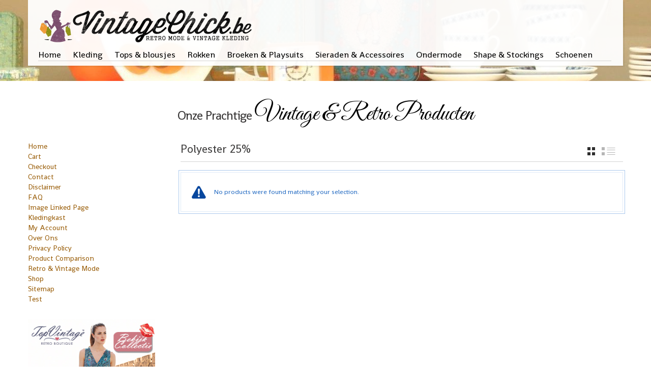

--- FILE ---
content_type: text/html; charset=UTF-8
request_url: https://www.vintagechick.be/materiaal/polyester-25/
body_size: 15010
content:
<!DOCTYPE html>
<!--[if IE 6]>
<html id="ie6" class="ie"lang="nl-NL" xmlns="http://www.w3.org/1999/xhtml" xmlns:og="http://ogp.me/ns#" xmlns:fb="http://www.facebook.com/2008/fbml">
<![endif]-->
<!--[if IE 7]>
<html id="ie7"  class="ie"lang="nl-NL" xmlns="http://www.w3.org/1999/xhtml" xmlns:og="http://ogp.me/ns#" xmlns:fb="http://www.facebook.com/2008/fbml">
<![endif]-->
<!--[if IE 8]>
<html id="ie8"  class="ie"lang="nl-NL" xmlns="http://www.w3.org/1999/xhtml" xmlns:og="http://ogp.me/ns#" xmlns:fb="http://www.facebook.com/2008/fbml">
<![endif]-->
<!--[if IE 9]>
<html id="ie9"  class="ie"lang="nl-NL" xmlns="http://www.w3.org/1999/xhtml" xmlns:og="http://ogp.me/ns#" xmlns:fb="http://www.facebook.com/2008/fbml">
<![endif]-->

<!-- This doesn't work but i prefer to leave it here... maybe in the future the MS will support it... i hope... -->
<!--[if IE 10]>
<html id="ie10"  class="ie"lang="nl-NL" xmlns="http://www.w3.org/1999/xhtml" xmlns:og="http://ogp.me/ns#" xmlns:fb="http://www.facebook.com/2008/fbml">
<![endif]-->

<!--[if gt IE 9]>
<html class="ie"lang="nl-NL" xmlns="http://www.w3.org/1999/xhtml" xmlns:og="http://ogp.me/ns#" xmlns:fb="http://www.facebook.com/2008/fbml">
<![endif]-->

<![if !IE]>
<html lang="nl-NL" xmlns="http://www.w3.org/1999/xhtml" xmlns:og="http://ogp.me/ns#" xmlns:fb="http://www.facebook.com/2008/fbml">
<![endif]>

<!-- START HEAD -->
<head>
            <meta charset="UTF-8" />
    
                <!-- this line will appear only if the website is visited with an iPad -->
        <meta name="viewport" content="width=device-width, initial-scale=1.0, maximum-scale=1.2, user-scalable=yes" />
                
                
        
<!-- PINGBACK & WP STANDARDS -->
<link rel="pingback" href="https://www.vintagechick.be/xmlrpc.php" />


<script type="text/javascript">
	var yit_responsive_menu_type = "arrow";
	var yit_responsive_menu_text = "NAVIGEREN NAAR...";
</script>


<!-- Feed RSS2 URL -->
<link rel="alternate" type="application/rss+xml" title="Vintagechick.be Feed" href="https://www.vintagechick.be/feed/" />
<!-- Comments Feed RSS2 URL -->
<link rel="alternate" type="application/rss+xml" title="Vintagechick.be Comments Feed" href="https://www.vintagechick.be/comments/feed/" /> 
    <meta name='robots' content='index, follow, max-image-preview:large, max-snippet:-1, max-video-preview:-1' />
	<style>img:is([sizes="auto" i], [sizes^="auto," i]) { contain-intrinsic-size: 3000px 1500px }</style>
	<script type="text/javascript">
var trackScrolling=false;
var trackScrollingPercentage=false;
var ScrollingPercentageNumber=25;
var stLogInterval=10*1000;
var cutOffTime=900;
var trackNoEvents=false;
var trackNoMaxTime=false;
</script>

	<!-- This site is optimized with the Yoast SEO plugin v26.3 - https://yoast.com/wordpress/plugins/seo/ -->
	<title>Polyester 25% Archieven - Vintagechick.be</title>
	<link rel="canonical" href="https://www.vintagechick.be/materiaal/polyester-25/" />
	<meta property="og:locale" content="nl_NL" />
	<meta property="og:type" content="article" />
	<meta property="og:title" content="Polyester 25% Archieven - Vintagechick.be" />
	<meta property="og:url" content="https://www.vintagechick.be/materiaal/polyester-25/" />
	<meta property="og:site_name" content="Vintagechick.be" />
	<script type="application/ld+json" class="yoast-schema-graph">{"@context":"https://schema.org","@graph":[{"@type":"CollectionPage","@id":"https://www.vintagechick.be/materiaal/polyester-25/","url":"https://www.vintagechick.be/materiaal/polyester-25/","name":"Polyester 25% Archieven - Vintagechick.be","isPartOf":{"@id":"https://www.vintagechick.be/#website"},"breadcrumb":{"@id":"https://www.vintagechick.be/materiaal/polyester-25/#breadcrumb"},"inLanguage":"nl-NL"},{"@type":"BreadcrumbList","@id":"https://www.vintagechick.be/materiaal/polyester-25/#breadcrumb","itemListElement":[{"@type":"ListItem","position":1,"name":"Home","item":"https://www.vintagechick.be/"},{"@type":"ListItem","position":2,"name":"Polyester 25%"}]},{"@type":"WebSite","@id":"https://www.vintagechick.be/#website","url":"https://www.vintagechick.be/","name":"Vintagechick.be","description":"","potentialAction":[{"@type":"SearchAction","target":{"@type":"EntryPoint","urlTemplate":"https://www.vintagechick.be/?s={search_term_string}"},"query-input":{"@type":"PropertyValueSpecification","valueRequired":true,"valueName":"search_term_string"}}],"inLanguage":"nl-NL"}]}</script>
	<!-- / Yoast SEO plugin. -->


<link rel='dns-prefetch' href='//fonts.googleapis.com' />
<link rel="alternate" type="application/rss+xml" title="Vintagechick.be &raquo; feed" href="https://www.vintagechick.be/feed/" />
<link rel="alternate" type="application/rss+xml" title="Vintagechick.be &raquo; reacties feed" href="https://www.vintagechick.be/comments/feed/" />

<!-- WP Webmaster plugin by Crunchify.com --><meta name="google-site-verification" content="IFamTUWOsWFrta8yASVB2M_mnBkaTqnAtF0S8tcNBCk" /> 
<meta name="msvalidate.01" content="9EE94943F2583599A25EC642F460EA5F" />
<!-- /WP Webmaster plugin -->

<link rel="alternate" type="application/rss+xml" title="Vintagechick.be &raquo; Polyester 25% Materiaal feed" href="https://www.vintagechick.be/materiaal/polyester-25/feed/" />
		<!-- This site uses the Google Analytics by MonsterInsights plugin v9.9.0 - Using Analytics tracking - https://www.monsterinsights.com/ -->
							<script src="//www.googletagmanager.com/gtag/js?id=G-Y71TJ09W3S"  data-cfasync="false" data-wpfc-render="false" type="text/javascript" async></script>
			<script data-cfasync="false" data-wpfc-render="false" type="text/javascript">
				var mi_version = '9.9.0';
				var mi_track_user = true;
				var mi_no_track_reason = '';
								var MonsterInsightsDefaultLocations = {"page_location":"https:\/\/www.vintagechick.be\/materiaal\/polyester-25\/"};
								if ( typeof MonsterInsightsPrivacyGuardFilter === 'function' ) {
					var MonsterInsightsLocations = (typeof MonsterInsightsExcludeQuery === 'object') ? MonsterInsightsPrivacyGuardFilter( MonsterInsightsExcludeQuery ) : MonsterInsightsPrivacyGuardFilter( MonsterInsightsDefaultLocations );
				} else {
					var MonsterInsightsLocations = (typeof MonsterInsightsExcludeQuery === 'object') ? MonsterInsightsExcludeQuery : MonsterInsightsDefaultLocations;
				}

								var disableStrs = [
										'ga-disable-G-Y71TJ09W3S',
									];

				/* Function to detect opted out users */
				function __gtagTrackerIsOptedOut() {
					for (var index = 0; index < disableStrs.length; index++) {
						if (document.cookie.indexOf(disableStrs[index] + '=true') > -1) {
							return true;
						}
					}

					return false;
				}

				/* Disable tracking if the opt-out cookie exists. */
				if (__gtagTrackerIsOptedOut()) {
					for (var index = 0; index < disableStrs.length; index++) {
						window[disableStrs[index]] = true;
					}
				}

				/* Opt-out function */
				function __gtagTrackerOptout() {
					for (var index = 0; index < disableStrs.length; index++) {
						document.cookie = disableStrs[index] + '=true; expires=Thu, 31 Dec 2099 23:59:59 UTC; path=/';
						window[disableStrs[index]] = true;
					}
				}

				if ('undefined' === typeof gaOptout) {
					function gaOptout() {
						__gtagTrackerOptout();
					}
				}
								window.dataLayer = window.dataLayer || [];

				window.MonsterInsightsDualTracker = {
					helpers: {},
					trackers: {},
				};
				if (mi_track_user) {
					function __gtagDataLayer() {
						dataLayer.push(arguments);
					}

					function __gtagTracker(type, name, parameters) {
						if (!parameters) {
							parameters = {};
						}

						if (parameters.send_to) {
							__gtagDataLayer.apply(null, arguments);
							return;
						}

						if (type === 'event') {
														parameters.send_to = monsterinsights_frontend.v4_id;
							var hookName = name;
							if (typeof parameters['event_category'] !== 'undefined') {
								hookName = parameters['event_category'] + ':' + name;
							}

							if (typeof MonsterInsightsDualTracker.trackers[hookName] !== 'undefined') {
								MonsterInsightsDualTracker.trackers[hookName](parameters);
							} else {
								__gtagDataLayer('event', name, parameters);
							}
							
						} else {
							__gtagDataLayer.apply(null, arguments);
						}
					}

					__gtagTracker('js', new Date());
					__gtagTracker('set', {
						'developer_id.dZGIzZG': true,
											});
					if ( MonsterInsightsLocations.page_location ) {
						__gtagTracker('set', MonsterInsightsLocations);
					}
										__gtagTracker('config', 'G-Y71TJ09W3S', {"forceSSL":"true"} );
										window.gtag = __gtagTracker;										(function () {
						/* https://developers.google.com/analytics/devguides/collection/analyticsjs/ */
						/* ga and __gaTracker compatibility shim. */
						var noopfn = function () {
							return null;
						};
						var newtracker = function () {
							return new Tracker();
						};
						var Tracker = function () {
							return null;
						};
						var p = Tracker.prototype;
						p.get = noopfn;
						p.set = noopfn;
						p.send = function () {
							var args = Array.prototype.slice.call(arguments);
							args.unshift('send');
							__gaTracker.apply(null, args);
						};
						var __gaTracker = function () {
							var len = arguments.length;
							if (len === 0) {
								return;
							}
							var f = arguments[len - 1];
							if (typeof f !== 'object' || f === null || typeof f.hitCallback !== 'function') {
								if ('send' === arguments[0]) {
									var hitConverted, hitObject = false, action;
									if ('event' === arguments[1]) {
										if ('undefined' !== typeof arguments[3]) {
											hitObject = {
												'eventAction': arguments[3],
												'eventCategorie': arguments[2],
												'eventLabel': arguments[4],
												'value': arguments[5] ? arguments[5] : 1,
											}
										}
									}
									if ('pageview' === arguments[1]) {
										if ('undefined' !== typeof arguments[2]) {
											hitObject = {
												'eventAction': 'page_view',
												'page_path': arguments[2],
											}
										}
									}
									if (typeof arguments[2] === 'object') {
										hitObject = arguments[2];
									}
									if (typeof arguments[5] === 'object') {
										Object.assign(hitObject, arguments[5]);
									}
									if ('undefined' !== typeof arguments[1].hitType) {
										hitObject = arguments[1];
										if ('pageview' === hitObject.hitType) {
											hitObject.eventAction = 'page_view';
										}
									}
									if (hitObject) {
										action = 'timing' === arguments[1].hitType ? 'timing_complete' : hitObject.eventAction;
										hitConverted = mapArgs(hitObject);
										__gtagTracker('event', action, hitConverted);
									}
								}
								return;
							}

							function mapArgs(args) {
								var arg, hit = {};
								var gaMap = {
									'eventCategorie': 'event_category',
									'eventAction': 'event_action',
									'eventLabel': 'event_label',
									'eventValue': 'event_value',
									'nonInteraction': 'non_interaction',
									'timingCategorie': 'event_category',
									'timingVar': 'name',
									'timingValue': 'value',
									'timingLabel': 'event_label',
									'page': 'page_path',
									'location': 'page_location',
									'title': 'page_title',
									'referrer' : 'page_referrer',
								};
								for (arg in args) {
																		if (!(!args.hasOwnProperty(arg) || !gaMap.hasOwnProperty(arg))) {
										hit[gaMap[arg]] = args[arg];
									} else {
										hit[arg] = args[arg];
									}
								}
								return hit;
							}

							try {
								f.hitCallback();
							} catch (ex) {
							}
						};
						__gaTracker.create = newtracker;
						__gaTracker.getByName = newtracker;
						__gaTracker.getAll = function () {
							return [];
						};
						__gaTracker.remove = noopfn;
						__gaTracker.loaded = true;
						window['__gaTracker'] = __gaTracker;
					})();
									} else {
										console.log("");
					(function () {
						function __gtagTracker() {
							return null;
						}

						window['__gtagTracker'] = __gtagTracker;
						window['gtag'] = __gtagTracker;
					})();
									}
			</script>
			
							<!-- / Google Analytics by MonsterInsights -->
		<script type="text/javascript">
/* <![CDATA[ */
window._wpemojiSettings = {"baseUrl":"https:\/\/s.w.org\/images\/core\/emoji\/16.0.1\/72x72\/","ext":".png","svgUrl":"https:\/\/s.w.org\/images\/core\/emoji\/16.0.1\/svg\/","svgExt":".svg","source":{"concatemoji":"https:\/\/www.vintagechick.be\/wp-includes\/js\/wp-emoji-release.min.js"}};
/*! This file is auto-generated */
!function(s,n){var o,i,e;function c(e){try{var t={supportTests:e,timestamp:(new Date).valueOf()};sessionStorage.setItem(o,JSON.stringify(t))}catch(e){}}function p(e,t,n){e.clearRect(0,0,e.canvas.width,e.canvas.height),e.fillText(t,0,0);var t=new Uint32Array(e.getImageData(0,0,e.canvas.width,e.canvas.height).data),a=(e.clearRect(0,0,e.canvas.width,e.canvas.height),e.fillText(n,0,0),new Uint32Array(e.getImageData(0,0,e.canvas.width,e.canvas.height).data));return t.every(function(e,t){return e===a[t]})}function u(e,t){e.clearRect(0,0,e.canvas.width,e.canvas.height),e.fillText(t,0,0);for(var n=e.getImageData(16,16,1,1),a=0;a<n.data.length;a++)if(0!==n.data[a])return!1;return!0}function f(e,t,n,a){switch(t){case"flag":return n(e,"\ud83c\udff3\ufe0f\u200d\u26a7\ufe0f","\ud83c\udff3\ufe0f\u200b\u26a7\ufe0f")?!1:!n(e,"\ud83c\udde8\ud83c\uddf6","\ud83c\udde8\u200b\ud83c\uddf6")&&!n(e,"\ud83c\udff4\udb40\udc67\udb40\udc62\udb40\udc65\udb40\udc6e\udb40\udc67\udb40\udc7f","\ud83c\udff4\u200b\udb40\udc67\u200b\udb40\udc62\u200b\udb40\udc65\u200b\udb40\udc6e\u200b\udb40\udc67\u200b\udb40\udc7f");case"emoji":return!a(e,"\ud83e\udedf")}return!1}function g(e,t,n,a){var r="undefined"!=typeof WorkerGlobalScope&&self instanceof WorkerGlobalScope?new OffscreenCanvas(300,150):s.createElement("canvas"),o=r.getContext("2d",{willReadFrequently:!0}),i=(o.textBaseline="top",o.font="600 32px Arial",{});return e.forEach(function(e){i[e]=t(o,e,n,a)}),i}function t(e){var t=s.createElement("script");t.src=e,t.defer=!0,s.head.appendChild(t)}"undefined"!=typeof Promise&&(o="wpEmojiSettingsSupports",i=["flag","emoji"],n.supports={everything:!0,everythingExceptFlag:!0},e=new Promise(function(e){s.addEventListener("DOMContentLoaded",e,{once:!0})}),new Promise(function(t){var n=function(){try{var e=JSON.parse(sessionStorage.getItem(o));if("object"==typeof e&&"number"==typeof e.timestamp&&(new Date).valueOf()<e.timestamp+604800&&"object"==typeof e.supportTests)return e.supportTests}catch(e){}return null}();if(!n){if("undefined"!=typeof Worker&&"undefined"!=typeof OffscreenCanvas&&"undefined"!=typeof URL&&URL.createObjectURL&&"undefined"!=typeof Blob)try{var e="postBericht("+g.toString()+"("+[JSON.stringify(i),f.toString(),p.toString(),u.toString()].join(",")+"));",a=new Blob([e],{type:"text/javascript"}),r=new Worker(URL.createObjectURL(a),{name:"wpTestEmojiSupports"});return void(r.onmessage=function(e){c(n=e.data),r.terminate(),t(n)})}catch(e){}c(n=g(i,f,p,u))}t(n)}).then(function(e){for(var t in e)n.supports[t]=e[t],n.supports.everything=n.supports.everything&&n.supports[t],"flag"!==t&&(n.supports.everythingExceptFlag=n.supports.everythingExceptFlag&&n.supports[t]);n.supports.everythingExceptFlag=n.supports.everythingExceptFlag&&!n.supports.flag,n.DOMReady=!1,n.readyCallback=function(){n.DOMReady=!0}}).then(function(){return e}).then(function(){var e;n.supports.everything||(n.readyCallback(),(e=n.source||{}).concatemoji?t(e.concatemoji):e.wpemoji&&e.twemoji&&(t(e.twemoji),t(e.wpemoji)))}))}((window,document),window._wpemojiSettings);
/* ]]> */
</script>

<link rel='stylesheet' id='reset-bootstrap-css' href='https://www.vintagechick.be/wp-content/themes/room09/core/assets/css/reset-bootstrap.css' type='text/css' media='all' />
<link rel='stylesheet' id='main-style-css' href='https://www.vintagechick.be/wp-content/themes/room09/style.css' type='text/css' media='all' />
<link rel='stylesheet' id='google-fonts-css' href='https://fonts.googleapis.com/css?family=Shanti%7CMonda%7CJosefin+Sans%7CAbel%7CGreat+Vibes%7COswald&#038;ver=6.8.3' type='text/css' media='all' />
<style id='wp-emoji-styles-inline-css' type='text/css'>

	img.wp-smiley, img.emoji {
		display: inline !important;
		border: none !important;
		box-shadow: none !important;
		height: 1em !important;
		width: 1em !important;
		margin: 0 0.07em !important;
		vertical-align: -0.1em !important;
		background: none !important;
		padding: 0 !important;
	}
</style>
<link rel='stylesheet' id='wp-block-library-css' href='https://www.vintagechick.be/wp-includes/css/dist/block-library/style.min.css' type='text/css' media='all' />
<style id='classic-theme-styles-inline-css' type='text/css'>
/*! This file is auto-generated */
.wp-block-button__link{color:#fff;background-color:#32373c;border-radius:9999px;box-shadow:none;text-decoration:none;padding:calc(.667em + 2px) calc(1.333em + 2px);font-size:1.125em}.wp-block-file__button{background:#32373c;color:#fff;text-decoration:none}
</style>
<link rel='stylesheet' id='wc-block-style-css' href='https://www.vintagechick.be/wp-content/plugins/woocommerce/packages/woocommerce-blocks/build/style.css' type='text/css' media='all' />
<link rel='stylesheet' id='yith-wcan-shortcodes-css' href='https://www.vintagechick.be/wp-content/plugins/yith-woocommerce-ajax-navigation/assets/css/shortcodes.css' type='text/css' media='all' />
<style id='yith-wcan-shortcodes-inline-css' type='text/css'>
:root{
	--yith-wcan-filters_colors_titles: #434343;
	--yith-wcan-filters_colors_background: #FFFFFF;
	--yith-wcan-filters_colors_accent: #A7144C;
	--yith-wcan-filters_colors_accent_r: 167;
	--yith-wcan-filters_colors_accent_g: 20;
	--yith-wcan-filters_colors_accent_b: 76;
	--yith-wcan-color_swatches_border_radius: 100%;
	--yith-wcan-color_swatches_size: 30px;
	--yith-wcan-labels_style_background: #FFFFFF;
	--yith-wcan-labels_style_background_hover: #A7144C;
	--yith-wcan-labels_style_background_active: #A7144C;
	--yith-wcan-labels_style_text: #434343;
	--yith-wcan-labels_style_text_hover: #FFFFFF;
	--yith-wcan-labels_style_text_active: #FFFFFF;
	--yith-wcan-anchors_style_text: #434343;
	--yith-wcan-anchors_style_text_hover: #A7144C;
	--yith-wcan-anchors_style_text_active: #A7144C;
}
</style>
<style id='global-styles-inline-css' type='text/css'>
:root{--wp--preset--aspect-ratio--square: 1;--wp--preset--aspect-ratio--4-3: 4/3;--wp--preset--aspect-ratio--3-4: 3/4;--wp--preset--aspect-ratio--3-2: 3/2;--wp--preset--aspect-ratio--2-3: 2/3;--wp--preset--aspect-ratio--16-9: 16/9;--wp--preset--aspect-ratio--9-16: 9/16;--wp--preset--color--black: #000000;--wp--preset--color--cyan-bluish-gray: #abb8c3;--wp--preset--color--white: #ffffff;--wp--preset--color--pale-pink: #f78da7;--wp--preset--color--vivid-red: #cf2e2e;--wp--preset--color--luminous-vivid-orange: #ff6900;--wp--preset--color--luminous-vivid-amber: #fcb900;--wp--preset--color--light-green-cyan: #7bdcb5;--wp--preset--color--vivid-green-cyan: #00d084;--wp--preset--color--pale-cyan-blue: #8ed1fc;--wp--preset--color--vivid-cyan-blue: #0693e3;--wp--preset--color--vivid-purple: #9b51e0;--wp--preset--gradient--vivid-cyan-blue-to-vivid-purple: linear-gradient(135deg,rgba(6,147,227,1) 0%,rgb(155,81,224) 100%);--wp--preset--gradient--light-green-cyan-to-vivid-green-cyan: linear-gradient(135deg,rgb(122,220,180) 0%,rgb(0,208,130) 100%);--wp--preset--gradient--luminous-vivid-amber-to-luminous-vivid-orange: linear-gradient(135deg,rgba(252,185,0,1) 0%,rgba(255,105,0,1) 100%);--wp--preset--gradient--luminous-vivid-orange-to-vivid-red: linear-gradient(135deg,rgba(255,105,0,1) 0%,rgb(207,46,46) 100%);--wp--preset--gradient--very-light-gray-to-cyan-bluish-gray: linear-gradient(135deg,rgb(238,238,238) 0%,rgb(169,184,195) 100%);--wp--preset--gradient--cool-to-warm-spectrum: linear-gradient(135deg,rgb(74,234,220) 0%,rgb(151,120,209) 20%,rgb(207,42,186) 40%,rgb(238,44,130) 60%,rgb(251,105,98) 80%,rgb(254,248,76) 100%);--wp--preset--gradient--blush-light-purple: linear-gradient(135deg,rgb(255,206,236) 0%,rgb(152,150,240) 100%);--wp--preset--gradient--blush-bordeaux: linear-gradient(135deg,rgb(254,205,165) 0%,rgb(254,45,45) 50%,rgb(107,0,62) 100%);--wp--preset--gradient--luminous-dusk: linear-gradient(135deg,rgb(255,203,112) 0%,rgb(199,81,192) 50%,rgb(65,88,208) 100%);--wp--preset--gradient--pale-ocean: linear-gradient(135deg,rgb(255,245,203) 0%,rgb(182,227,212) 50%,rgb(51,167,181) 100%);--wp--preset--gradient--electric-grass: linear-gradient(135deg,rgb(202,248,128) 0%,rgb(113,206,126) 100%);--wp--preset--gradient--midnight: linear-gradient(135deg,rgb(2,3,129) 0%,rgb(40,116,252) 100%);--wp--preset--font-size--small: 13px;--wp--preset--font-size--medium: 20px;--wp--preset--font-size--large: 36px;--wp--preset--font-size--x-large: 42px;--wp--preset--spacing--20: 0.44rem;--wp--preset--spacing--30: 0.67rem;--wp--preset--spacing--40: 1rem;--wp--preset--spacing--50: 1.5rem;--wp--preset--spacing--60: 2.25rem;--wp--preset--spacing--70: 3.38rem;--wp--preset--spacing--80: 5.06rem;--wp--preset--shadow--natural: 6px 6px 9px rgba(0, 0, 0, 0.2);--wp--preset--shadow--deep: 12px 12px 50px rgba(0, 0, 0, 0.4);--wp--preset--shadow--sharp: 6px 6px 0px rgba(0, 0, 0, 0.2);--wp--preset--shadow--outlined: 6px 6px 0px -3px rgba(255, 255, 255, 1), 6px 6px rgba(0, 0, 0, 1);--wp--preset--shadow--crisp: 6px 6px 0px rgba(0, 0, 0, 1);}:where(.is-layout-flex){gap: 0.5em;}:where(.is-layout-grid){gap: 0.5em;}body .is-layout-flex{display: flex;}.is-layout-flex{flex-wrap: wrap;align-items: center;}.is-layout-flex > :is(*, div){margin: 0;}body .is-layout-grid{display: grid;}.is-layout-grid > :is(*, div){margin: 0;}:where(.wp-block-columns.is-layout-flex){gap: 2em;}:where(.wp-block-columns.is-layout-grid){gap: 2em;}:where(.wp-block-post-template.is-layout-flex){gap: 1.25em;}:where(.wp-block-post-template.is-layout-grid){gap: 1.25em;}.has-black-color{color: var(--wp--preset--color--black) !important;}.has-cyan-bluish-gray-color{color: var(--wp--preset--color--cyan-bluish-gray) !important;}.has-white-color{color: var(--wp--preset--color--white) !important;}.has-pale-pink-color{color: var(--wp--preset--color--pale-pink) !important;}.has-vivid-red-color{color: var(--wp--preset--color--vivid-red) !important;}.has-luminous-vivid-orange-color{color: var(--wp--preset--color--luminous-vivid-orange) !important;}.has-luminous-vivid-amber-color{color: var(--wp--preset--color--luminous-vivid-amber) !important;}.has-light-green-cyan-color{color: var(--wp--preset--color--light-green-cyan) !important;}.has-vivid-green-cyan-color{color: var(--wp--preset--color--vivid-green-cyan) !important;}.has-pale-cyan-blue-color{color: var(--wp--preset--color--pale-cyan-blue) !important;}.has-vivid-cyan-blue-color{color: var(--wp--preset--color--vivid-cyan-blue) !important;}.has-vivid-purple-color{color: var(--wp--preset--color--vivid-purple) !important;}.has-black-background-color{background-color: var(--wp--preset--color--black) !important;}.has-cyan-bluish-gray-background-color{background-color: var(--wp--preset--color--cyan-bluish-gray) !important;}.has-white-background-color{background-color: var(--wp--preset--color--white) !important;}.has-pale-pink-background-color{background-color: var(--wp--preset--color--pale-pink) !important;}.has-vivid-red-background-color{background-color: var(--wp--preset--color--vivid-red) !important;}.has-luminous-vivid-orange-background-color{background-color: var(--wp--preset--color--luminous-vivid-orange) !important;}.has-luminous-vivid-amber-background-color{background-color: var(--wp--preset--color--luminous-vivid-amber) !important;}.has-light-green-cyan-background-color{background-color: var(--wp--preset--color--light-green-cyan) !important;}.has-vivid-green-cyan-background-color{background-color: var(--wp--preset--color--vivid-green-cyan) !important;}.has-pale-cyan-blue-background-color{background-color: var(--wp--preset--color--pale-cyan-blue) !important;}.has-vivid-cyan-blue-background-color{background-color: var(--wp--preset--color--vivid-cyan-blue) !important;}.has-vivid-purple-background-color{background-color: var(--wp--preset--color--vivid-purple) !important;}.has-black-border-color{border-color: var(--wp--preset--color--black) !important;}.has-cyan-bluish-gray-border-color{border-color: var(--wp--preset--color--cyan-bluish-gray) !important;}.has-white-border-color{border-color: var(--wp--preset--color--white) !important;}.has-pale-pink-border-color{border-color: var(--wp--preset--color--pale-pink) !important;}.has-vivid-red-border-color{border-color: var(--wp--preset--color--vivid-red) !important;}.has-luminous-vivid-orange-border-color{border-color: var(--wp--preset--color--luminous-vivid-orange) !important;}.has-luminous-vivid-amber-border-color{border-color: var(--wp--preset--color--luminous-vivid-amber) !important;}.has-light-green-cyan-border-color{border-color: var(--wp--preset--color--light-green-cyan) !important;}.has-vivid-green-cyan-border-color{border-color: var(--wp--preset--color--vivid-green-cyan) !important;}.has-pale-cyan-blue-border-color{border-color: var(--wp--preset--color--pale-cyan-blue) !important;}.has-vivid-cyan-blue-border-color{border-color: var(--wp--preset--color--vivid-cyan-blue) !important;}.has-vivid-purple-border-color{border-color: var(--wp--preset--color--vivid-purple) !important;}.has-vivid-cyan-blue-to-vivid-purple-gradient-background{background: var(--wp--preset--gradient--vivid-cyan-blue-to-vivid-purple) !important;}.has-light-green-cyan-to-vivid-green-cyan-gradient-background{background: var(--wp--preset--gradient--light-green-cyan-to-vivid-green-cyan) !important;}.has-luminous-vivid-amber-to-luminous-vivid-orange-gradient-background{background: var(--wp--preset--gradient--luminous-vivid-amber-to-luminous-vivid-orange) !important;}.has-luminous-vivid-orange-to-vivid-red-gradient-background{background: var(--wp--preset--gradient--luminous-vivid-orange-to-vivid-red) !important;}.has-very-light-gray-to-cyan-bluish-gray-gradient-background{background: var(--wp--preset--gradient--very-light-gray-to-cyan-bluish-gray) !important;}.has-cool-to-warm-spectrum-gradient-background{background: var(--wp--preset--gradient--cool-to-warm-spectrum) !important;}.has-blush-light-purple-gradient-background{background: var(--wp--preset--gradient--blush-light-purple) !important;}.has-blush-bordeaux-gradient-background{background: var(--wp--preset--gradient--blush-bordeaux) !important;}.has-luminous-dusk-gradient-background{background: var(--wp--preset--gradient--luminous-dusk) !important;}.has-pale-ocean-gradient-background{background: var(--wp--preset--gradient--pale-ocean) !important;}.has-electric-grass-gradient-background{background: var(--wp--preset--gradient--electric-grass) !important;}.has-midnight-gradient-background{background: var(--wp--preset--gradient--midnight) !important;}.has-small-font-size{font-size: var(--wp--preset--font-size--small) !important;}.has-medium-font-size{font-size: var(--wp--preset--font-size--medium) !important;}.has-large-font-size{font-size: var(--wp--preset--font-size--large) !important;}.has-x-large-font-size{font-size: var(--wp--preset--font-size--x-large) !important;}
:where(.wp-block-post-template.is-layout-flex){gap: 1.25em;}:where(.wp-block-post-template.is-layout-grid){gap: 1.25em;}
:where(.wp-block-columns.is-layout-flex){gap: 2em;}:where(.wp-block-columns.is-layout-grid){gap: 2em;}
:root :where(.wp-block-pullquote){font-size: 1.5em;line-height: 1.6;}
</style>
<link rel='stylesheet' id='newsletter-sign-up-css' href='https://www.vintagechick.be/wp-content/plugins/newsletter-sign-up/assets/css/css.php?form=1&#038;ver=6.8.3' type='text/css' media='all' />
<link rel='stylesheet' id='yit-layout-css' href='https://www.vintagechick.be/wp-content/themes/room09/woocommerce/style.css' type='text/css' media='' />
<style id='woocommerce-inline-inline-css' type='text/css'>
.woocommerce form .form-row .required { visibility: visible; }
</style>
<link rel='stylesheet' id='yith-wcan-frontend-css' href='https://www.vintagechick.be/wp-content/plugins/yith-woocommerce-ajax-navigation/assets/css/frontend.css' type='text/css' media='all' />
<link rel='stylesheet' id='styles-minified-css' href='https://www.vintagechick.be/wp-content/themes/room09/cache/style.css' type='text/css' media='all' />
<link rel='stylesheet' id='custom-css' href='https://www.vintagechick.be/wp-content/themes/room09/custom.css' type='text/css' media='all' />
<link rel='stylesheet' id='cache-custom-css' href='https://www.vintagechick.be/wp-content/themes/room09/cache/custom.css' type='text/css' media='all' />
<link rel='stylesheet' id='wp-add-custom-css-css' href='https://www.vintagechick.be?display_custom_css=css&#038;ver=6.8.3' type='text/css' media='all' />
<script type="text/javascript" id="jquery-core-js-extra">
/* <![CDATA[ */
var yit_translate = {"added":"ADDED"};
var yit_woocommerce = {"woocommerce_ship_to_billing":"","load_gif":"https:\/\/www.vintagechick.be\/wp-content\/themes\/room09\/theme\/assets\/images\/ajax-loader.gif"};
/* ]]> */
</script>
<script type="text/javascript" src="https://www.vintagechick.be/wp-includes/js/jquery/jquery.min.js" id="jquery-core-js"></script>
<script type="text/javascript" src="https://www.vintagechick.be/wp-includes/js/jquery/jquery-migrate.min.js" id="jquery-migrate-js"></script>
<script type="text/javascript" id="jquery-js-after">
/* <![CDATA[ */

					function optimocha_getCookie(name) {
						var v = document.cookie.match("(^|;) ?" + name + "=([^;]*)(;|$)");
						return v ? v[2] : null;
					}

					function optimocha_check_wc_cart_script() {
					var cart_src = "https://www.vintagechick.be/wp-content/plugins/woocommerce/assets/js/frontend/cart-fragments.min.js";
					var script_id = "optimocha_loaded_wc_cart_fragments";

						if( document.getElementById(script_id) !== null ) {
							return false;
						}

						if( optimocha_getCookie("woocommerce_cart_hash") ) {
							var script = document.createElement("script");
							script.id = script_id;
							script.src = cart_src;
							script.async = true;
							document.head.appendChild(script);
						}
					}

					optimocha_check_wc_cart_script();
					document.addEventListener("click", function(){setTimeout(optimocha_check_wc_cart_script,1000);});
					
/* ]]> */
</script>
<script type="text/javascript" src="https://www.vintagechick.be/wp-content/plugins/google-analytics-for-wordpress/assets/js/frontend-gtag.min.js" id="monsterinsights-frontend-script-js" async="async" data-wp-strategy="async"></script>
<script data-cfasync="false" data-wpfc-render="false" type="text/javascript" id='monsterinsights-frontend-script-js-extra'>/* <![CDATA[ */
var monsterinsights_frontend = {"js_events_tracking":"true","download_extensions":"doc,pdf,ppt,zip,xls,docx,pptx,xlsx","inbound_paths":"[{\"path\":\"\\\/p\\\/\",\"label\":\"affiliate\"}]","home_url":"https:\/\/www.vintagechick.be","hash_tracking":"false","v4_id":"G-Y71TJ09W3S"};/* ]]> */
</script>
<link rel="https://api.w.org/" href="https://www.vintagechick.be/wp-json/" /><link rel="EditURI" type="application/rsd+xml" title="RSD" href="https://www.vintagechick.be/xmlrpc.php?rsd" />
<meta name="generator" content="WordPress 6.8.3" />
<meta name="generator" content="WooCommerce 3.9.5" />
        <style type="text/css">
            body { background: #ffffff !important }      
        </style>
                <style type="text/css">
            #header { min-height: 392px; background-image: url('https://vintagechick.be/wp-content/uploads/2013/04/header-shop1.jpg'); }
        </style>
                <style type="text/css">
            .blog-big .meta, .blog-small .meta { background-color: #ffffff; }      
        </style>
            <style type="text/css">
        ul.products li.product.list .product-wrapper { padding-left:189px; }
        ul.products li.product.list .product-wrapper a.thumb { margin-left:-189px; }
        ul.products li.product.list .product-wrapper a.thumb img { max-width: 150px; }
        .single-product.woocommerce div.product div.images { width:45.977011494253%; }
        .single-product.woocommerce div.product div.summary { width:51.458885941645%; }
    </style>
    <script type="text/javascript">
        jQuery(document).ready(function($){
            $('body').bind('added_to_cart', function(){
                $('.add_to_cart_button.added').text('ADDED');
            });
        });
    </script>
	<noscript><style>.woocommerce-product-gallery{ opacity: 1 !important; }</style></noscript>
	<link rel="icon" href="https://www.vintagechick.be/wp-content/uploads/2021/01/favicon.png" sizes="32x32" />
<link rel="icon" href="https://www.vintagechick.be/wp-content/uploads/2021/01/favicon.png" sizes="192x192" />
<link rel="apple-touch-icon" href="https://www.vintagechick.be/wp-content/uploads/2021/01/favicon.png" />
<meta name="msapplication-TileImage" content="https://www.vintagechick.be/wp-content/uploads/2021/01/favicon.png" />
</head>
<!-- END HEAD -->
<!-- START BODY -->
<body data-rsssl=1 class="archive tax-pa_materiaal term-polyester-25 term-1434 wp-theme-room09 no_js responsive stretched theme-room09 woocommerce woocommerce-page woocommerce-no-js yith-wcan-free chrome">
    
    <!-- START BG SHADOW -->
    <div class="bg-shadow">
    
                <!-- START WRAPPER -->
        <div id="wrapper" class="container group">
        	
                        <!-- START HEADER -->
            <div id="header" class="group margin-bottom">
                
<div id="header-container" class="container">
    <div class="row">
            <div class="span12">
            <div class="border">
                <div class="innerborder ">
                    <div class="row" >
                            <!-- START LOGO -->
                                                        <div id="logo" class="span12">
                                <div>
                                    <a id="logo-img" href="https://www.vintagechick.be" title="Vintagechick.be">
                <img src="https://www.vintagechick.be/wp-content/uploads/2015/07/vintagechick.be_.png" title="Vintagechick.be" alt="Vintagechick.be" width="425" height="65" />
    </a>

	                                </div>
                            </div>
                                                        <!-- END LOGO -->

                            <!-- START MENU - TOPBAR -->
                            <div id="nav-topbar" class="span0">
                                <!-- START TOPBAR -->
                                

<div id="topbar" class="row">
<div class="topbar-left span0">

    

    <!-- Top bar menu -->
    <ul id="menu-top-bar" class="level-1"><li id="menu-item-545323" class="menu-item menu-item-type-custom menu-item-object-custom menu-item-home"><a href="https://www.vintagechick.be">Home</a></li>
<li id="menu-item-1096409" class="menu-item menu-item-type-taxonomy menu-item-object-product_cat"><a href="https://www.vintagechick.be/product-categorie/kleding/">Kleding</a></li>
<li id="menu-item-1096410" class="menu-item menu-item-type-taxonomy menu-item-object-product_cat"><a href="https://www.vintagechick.be/product-categorie/kleding/tops-blousjes/">Tops &amp; blousjes</a></li>
<li id="menu-item-1096411" class="menu-item menu-item-type-taxonomy menu-item-object-product_cat"><a href="https://www.vintagechick.be/product-categorie/kleding/rokken/">Rokken</a></li>
<li id="menu-item-1096412" class="menu-item menu-item-type-taxonomy menu-item-object-product_cat"><a href="https://www.vintagechick.be/product-categorie/kleding/broeken-playsuits/">Broeken &amp; Playsuits</a></li>
<li id="menu-item-1096413" class="menu-item menu-item-type-taxonomy menu-item-object-product_cat"><a href="https://www.vintagechick.be/product-categorie/sieraden-accessoires/">Sieraden &amp; Accessoires</a></li>
<li id="menu-item-1096414" class="menu-item menu-item-type-taxonomy menu-item-object-product_cat"><a href="https://www.vintagechick.be/product-categorie/ondermode/">Ondermode</a></li>
<li id="menu-item-1096415" class="menu-item menu-item-type-taxonomy menu-item-object-product_cat"><a href="https://www.vintagechick.be/product-categorie/shape-stockings/">Shape &amp; Stockings</a></li>
<li id="menu-item-1096416" class="menu-item menu-item-type-taxonomy menu-item-object-product_cat"><a href="https://www.vintagechick.be/product-categorie/schoenen/">Schoenen</a></li>
</ul>    <!-- /Top bar menu -->

    <!-- Widget area -->
        <!-- /Widget area -->

</div>

</div>

<div class="topbar-border"></div>                                <!-- END TOPBAR -->

                                <!-- START NAVIGATION -->
                                <div id="nav">
                                    
                                                            </div>
                                <!-- END NAVIGATION -->
                            </div>
                    </div>
                </div>
            </div>
        </div>

            </div>
</div>

            </div>
            <!-- END HEADER -->
            <div id="back-top"><a href="#top">Terug naar boven</a></div>    <!-- SLOGAN -->
    <div class="slogan">
    <h2>Onze Prachtige <span class="special-font">Vintage & Retro Producten</span></h2>    </div>
  <div id="primary" class="sidebar-left">
    <div class="container group">
	    <div class="row">
	        
<!-- START CONTENT -->
<div id="content-shop" class="span9 content group">
            
            <!-- START PAGE META -->
            <div id="page-meta" class="group">
                        		<h1 class="page-title">Polyester 25%</h1>
        		        		                                     
        		<p class="list-or-grid">
        <a class="grid-view active" href="/materiaal/polyester-25/?view=grid" title="Switch to grid view">grid</a>
    <a class="list-view" href="/materiaal/polyester-25/?view=list" title="Switch to list view">list</a>
</p>
        		        	</div>
        	<!-- END PAGE META -->   <p class="woocommerce-info">No products were found matching your selection.</p>
</div>       
<script type='text/javascript'>
	/* <![CDATA[ */
	var yit_shop_view_cookie = 'yit_room09_shop_view';
	/* ]]> */
</script>

    <!-- START SIDEBAR -->
    <div id="sidebar-shop-sidebar" class="span3 sidebar group">
        <div id="yit_toggle_menu-2" class="widget-1 widget-first widget yit_toggle_menu"><div class="menu"><ul class="sf-menu">
<li ><a href="https://www.vintagechick.be/">Home</a></li><li class="page_item page-item-234"><a href="https://www.vintagechick.be/cart/">Cart</a></li>
<li class="page_item page-item-235"><a href="https://www.vintagechick.be/checkout/">Checkout</a></li>
<li class="page_item page-item-114"><a href="https://www.vintagechick.be/contact/">Contact</a></li>
<li class="page_item page-item-819"><a href="https://www.vintagechick.be/disclaimer/">Disclaimer</a></li>
<li class="page_item page-item-141"><a href="https://www.vintagechick.be/faq/">FAQ</a></li>
<li class="page_item page-item-995884"><a href="https://www.vintagechick.be/image-linked-page/">Image Linked Page</a></li>
<li class="page_item page-item-385"><a href="https://www.vintagechick.be/kledingkast/">Kledingkast</a></li>
<li class="page_item page-item-236"><a href="https://www.vintagechick.be/my-account/">My Account</a></li>
<li class="page_item page-item-834"><a href="https://www.vintagechick.be/over-ons/">Over Ons</a></li>
<li class="page_item page-item-821"><a href="https://www.vintagechick.be/privacy-policy/">Privacy Policy</a></li>
<li class="page_item page-item-384"><a href="https://www.vintagechick.be/product-comparison/">Product Comparison</a></li>
<li class="page_item page-item-44"><a href="https://www.vintagechick.be/blog/">Retro &#038; Vintage Mode</a></li>
<li class="page_item page-item-309 current_page_parent"><a href="https://www.vintagechick.be/shop/">Shop</a></li>
<li class="page_item page-item-536"><a href="https://www.vintagechick.be/sitemap/">Sitemap</a></li>
<li class="page_item page-item-545305"><a href="https://www.vintagechick.be/test/">Test</a></li>
</ul></div>
</div><div id="yith-woo-ajax-reset-navigation-2" class="widget-5 widget yith-woocommerce-ajax-product-filter yith-woo-ajax-reset-navigation yith-woo-ajax-navigation woocommerce widget_layered_nav" style="display:none"></div><div id="text-10" class="widget-6 widget widget_text">			<div class="textwidget"><a href="https://www.vintagechick.be/naar-topvintage" target="_blank" rel="nofollow"><img src="https://www.vintagechick.be/wp-content/uploads/2015/04/Topvintage-Banner.gif" width="300" height="250" border="0" alt="" /></a></div>
		</div>    </div>
    <!-- END SIDEBAR -->
        </div>    
    </div>
</div><script type="text/javascript">
			jQuery(document).ready(function($){
					woo_update_total_compare_list = function(){
						var data = {
							action: 		"woocp_update_total_compare",
							security: 		"35d47e45e2"
						};
						$.post( ajax_url, data, function(response) {
							total_compare = $.parseJSON( response );
							$("#total_compare_product").html("("+total_compare+")");
                            $(".woo_compare_button_go").trigger("click");
    					});
					};

				});
			</script>                         
    
            <!-- START FOOTER -->
<div id="footer">
    <div class="container">
        <div class="row">
                                                            <div class="footer-row-1 footer-columns-2">
                    <div id="nav_menu-3" class="widget-1 widget-first widget span6 widget_nav_menu"><div class="menu-footer-over-vintagechick-be-container"><ul id="menu-footer-over-vintagechick-be" class="menu"><li id="menu-item-850" class="menu-item menu-item-type-post_type menu-item-object-page menu-item-850"><a href="https://www.vintagechick.be/over-ons/">Over Ons</a></li>
<li id="menu-item-851" class="menu-item menu-item-type-post_type menu-item-object-page menu-item-851"><a href="https://www.vintagechick.be/contact/">Contact</a></li>
<li id="menu-item-852" class="menu-item menu-item-type-post_type menu-item-object-page menu-item-852"><a href="https://www.vintagechick.be/shop/">Onze Collectie</a></li>
<li id="menu-item-853" class="menu-item menu-item-type-post_type menu-item-object-page menu-item-853"><a href="https://www.vintagechick.be/faq/">F.A.Q</a></li>
<li id="menu-item-855" class="menu-item menu-item-type-post_type menu-item-object-page menu-item-855"><a href="https://www.vintagechick.be/disclaimer/">Disclaimer</a></li>
<li id="menu-item-979872" class="menu-item menu-item-type-custom menu-item-object-custom menu-item-979872"><a target="_blank" href="https://www.hbit.nl/privacy-cookie-policy/" rel="nofollow">Privacy Policy</a></li>
</ul></div></div><div id="text-4" class="widget-2 widget-last widget span6 widget_text">			<div class="textwidget"><br/><a href="http://www.ilovevintage.nl/kleding/?tt=10116_527837_180038_&amp;r=" target="_blank" rel="nofollow"><img src="https://vintagechick.be/wp-content/uploads/2014/11/iVintage-Lentejurkjes.jpg" width="728" height="90" border="0" alt="" /></a></div>
		</div>                </div>
                <div class="clear"></div>
                                                    </div>
    </div>
</div>
<!-- END FOOTER -->
	<!-- START COPYRIGHT -->
	<div id="copyright">	
	    <div class="container">
	        <div class="row">
	                <div class="left span6">
        <p>Copyright 2021 <a href="https://www.vintagechick.be"><strong>Vintagechick.be</strong></a></p>
    </div>
        <div class="right span6">
            </div>
    	        </div>
	    </div>
	</div>
	<!-- END COPYRIGHT -->
            
        </div>
        <!-- END WRAPPER -->
                
        
    </div>
    <!-- END BG SHADOW -->
    
    <script type="speculationrules">
{"prefetch":[{"source":"document","where":{"and":[{"href_matches":"\/*"},{"not":{"href_matches":["\/wp-*.php","\/wp-admin\/*","\/wp-content\/uploads\/*","\/wp-content\/*","\/wp-content\/plugins\/*","\/wp-content\/themes\/room09\/*","\/*\\?(.+)"]}},{"not":{"selector_matches":"a[rel~=\"nofollow\"]"}},{"not":{"selector_matches":".no-prefetch, .no-prefetch a"}}]},"eagerness":"conservative"}]}
</script>
<!-- START GOOGLE ANALYTICS -->  <!-- END GOOGLE ANALYTICS -->	<script type="text/javascript">
		var c = document.body.className;
		c = c.replace(/woocommerce-no-js/, 'woocommerce-js');
		document.body.className = c;
	</script>
	<!-- CUSTOM SCRIPT --><!-- END CUSTOM SCRIPT --><script type="text/javascript" src="https://www.vintagechick.be/wp-content/themes/room09/theme/assets/js/jquery.commonlibraries.js" id="jquery-colorbox-easing-flexslider-imagesloaded-tiptip-js"></script>
<script type="text/javascript" src="https://www.vintagechick.be/wp-content/themes/room09/theme/assets/js/yit/jquery.layout.js" id="yit-layout-js"></script>
<script type="text/javascript" id="jquery-custom-js-extra">
/* <![CDATA[ */
var l10n_handler = {"map_close":"[x] Close","map_open":"[x] Open"};
/* ]]> */
</script>
<script type="text/javascript" src="https://www.vintagechick.be/wp-content/themes/room09/js/jquery.custom.js" id="jquery-custom-js"></script>
<script type="text/javascript" src="https://www.vintagechick.be/wp-content/plugins/woocommerce/assets/js/accounting/accounting.min.js" id="accounting-js"></script>
<script type="text/javascript" src="https://www.vintagechick.be/wp-content/plugins/woocommerce/assets/js/selectWoo/selectWoo.full.min.js" id="selectWoo-js"></script>
<script type="text/javascript" id="yith-wcan-shortcodes-js-extra">
/* <![CDATA[ */
var yith_wcan_shortcodes = {"query_param":"yith_wcan","supported_taxonomies":["product_cat","product_tag","pa_kleur","pa_leverancier","pa_maat","pa_materiaal","pa_merk","pa_print","pa_stijl","pa_temp_kleur","pa_temp_maat"],"content":"#content","change_browser_url":"1","instant_filters":"1","ajax_filters":"1","reload_on_back":"1","show_clear_filter":"","scroll_top":"","scroll_target":"","modal_on_mobile":"","session_param":"","show_current_children":"","loader":"","toggles_open_on_modal":"","mobile_media_query":"991","base_url":"https:\/\/www.vintagechick.be\/materiaal\/polyester-25\/","terms_per_page":"10","currency_format":{"symbol":"&euro;","decimal":",","thousand":".","precision":2,"format":"%s&nbsp;%v"},"labels":{"empty_option":"Alle","search_placeholder":"Zoeken...","no_items":"Geen item gevonden","show_more":"Toon %d meer","close":"Sluiten","save":"Opslaan","show_results":"Resultaten weergeven","clear_selection":"Wissen","clear_all_selections":"Alles wissen"}};
/* ]]> */
</script>
<script type="text/javascript" src="https://www.vintagechick.be/wp-content/plugins/yith-woocommerce-ajax-navigation/assets/js/yith-wcan-shortcodes.min.js" id="yith-wcan-shortcodes-js"></script>
<script type="text/javascript" src="https://www.vintagechick.be/wp-content/plugins/woocommerce/assets/js/jquery-blockui/jquery.blockUI.min.js" id="jquery-blockui-js"></script>
<script type="text/javascript" id="wc-add-to-cart-js-extra">
/* <![CDATA[ */
var wc_add_to_cart_params = {"ajax_url":"\/wp-admin\/admin-ajax.php","wc_ajax_url":"\/?wc-ajax=%%endpoint%%","i18n_view_cart":"View cart","cart_url":"https:\/\/www.vintagechick.be\/cart\/","is_cart":"","cart_redirect_after_add":"no"};
/* ]]> */
</script>
<script type="text/javascript" src="https://www.vintagechick.be/wp-content/plugins/woocommerce/assets/js/frontend/add-to-cart.min.js" id="wc-add-to-cart-js"></script>
<script type="text/javascript" src="https://www.vintagechick.be/wp-content/plugins/woocommerce/assets/js/js-cookie/js.cookie.min.js" id="js-cookie-js"></script>
<script type="text/javascript" id="woocommerce-js-extra">
/* <![CDATA[ */
var woocommerce_params = {"ajax_url":"\/wp-admin\/admin-ajax.php","wc_ajax_url":"\/?wc-ajax=%%endpoint%%"};
/* ]]> */
</script>
<script type="text/javascript" src="https://www.vintagechick.be/wp-content/plugins/woocommerce/assets/js/frontend/woocommerce.min.js" id="woocommerce-js"></script>
<script type="text/javascript" id="wc-cart-fragments-js-extra">
/* <![CDATA[ */
var wc_cart_fragments_params = {"ajax_url":"\/wp-admin\/admin-ajax.php","wc_ajax_url":"\/?wc-ajax=%%endpoint%%","cart_hash_key":"wc_cart_hash_49097286aed220b727f7bcfb6dbe2d4d","fragment_name":"wc_fragments_49097286aed220b727f7bcfb6dbe2d4d","request_timeout":"5000"};
/* ]]> */
</script>
<script type="text/javascript" src="https://www.vintagechick.be/wp-content/plugins/yith-woocommerce-ajax-navigation/assets/js/jquery.jseldom.min.js" id="jseldom-js"></script>
<script type="text/javascript" id="yith-wcan-script-js-extra">
/* <![CDATA[ */
var yith_wcan = {"container":".products","pagination":".general-pagination","result_count":".woocommerce-result-count","wc_price_slider":{"wrapper":".price_slider","min_price":".price_slider_amount #min_price","max_price":".price_slider_amount #max_price"},"is_mobile":"","scroll_top":".yit-wcan-container","scroll_top_mode":"mobile","change_browser_url":"1","avada":{"is_enabled":false,"sort_count":"ul.sort-count.order-dropdown"},"flatsome":{"is_enabled":false,"lazy_load_enabled":false},"yootheme":{"is_enabled":false}};
/* ]]> */
</script>
<script type="text/javascript" src="https://www.vintagechick.be/wp-content/plugins/yith-woocommerce-ajax-navigation/assets/js/yith-wcan-frontend.min.js" id="yith-wcan-script-js"></script>
<script type="text/javascript" src="https://www.vintagechick.be/wp-content/themes/room09/js/responsive.js" id="responsive-theme-js"></script>
<script type="text/javascript" src="https://www.vintagechick.be/wp-content/themes/room09/core/assets/js/twitter-text.js" id="shortcode_twitter-js"></script>
<script type="text/javascript" src="https://www.vintagechick.be/wp-content/themes/room09/core/assets/js/shortcodes.js" id="shortcode_js-js"></script>
<script type="text/javascript" src="https://www.vintagechick.be/wp-content/themes/room09/theme/assets/js/shortcodes.js" id="shortcode_theme_js-js"></script>
<script type="text/javascript" src="https://www.vintagechick.be/wp-content/themes/room09/theme/assets/js/widgets.js" id="widgets_theme_js-js"></script>
<script type="text/javascript" src="https://www.vintagechick.be/wp-content/themes/room09/core/assets/js/jq-cookie.js" id="jquery-cookie-js"></script>
<script type="text/javascript" src="https://www.vintagechick.be/wp-content/themes/room09/theme/assets/js/woocommerce_2.3.js" id="yit-woocommerce-2-3-js"></script>
<script type="text/javascript" src="https://www.vintagechick.be/wp-content/themes/room09/theme/assets/js/woocommerce.js" id="yit-woocommerce-js"></script>
<script type="text/javascript" src="https://www.vintagechick.be/wp-content/plugins/reduce-bounce-rate/js/ga4wpjs.js" id="rbr_scripts-js"></script>
 
</body>
<!-- END BODY -->
</html>

<!-- Page cached by LiteSpeed Cache 7.6.2 on 2026-01-21 13:37:44 -->

--- FILE ---
content_type: text/css
request_url: https://www.vintagechick.be/wp-content/themes/room09/cache/style.css
body_size: 44718
content:
/* font-awesome - https://www.vintagechick.be/wp-content/themes/room09/core/assets/css/font-awesome.css */
@font-face {font-family: "FontAwesome";src: url('/wp-content/themes/room09/core/assets/fonts/fontawesome/fontawesome-webfont.eot');src: url('/wp-content/themes/room09/core/assets/fonts/fontawesome/fontawesome-webfont.eot?#iefix') format('eot'), url('/wp-content/themes/room09/core/assets/fonts/fontawesome/fontawesome-webfont.woff') format('woff'), url('/wp-content/themes/room09/core/assets/fonts/fontawesome/fontawesome-webfont.ttf') format('truetype'), url('/wp-content/themes/room09/core/assets/fonts/fontawesome/fontawesome-webfont.svg#FontAwesome') format('svg');font-weight: normal;font-style: normal;}[class^="icon-"]:before, [class*=" icon-"]:before {font-family: FontAwesome;font-weight: normal;font-style: normal;display: inline-block;text-decoration: inherit;}a [class^="icon-"], a [class*=" icon-"] {display: inline-block;text-decoration: inherit;}.icon-large:before {vertical-align: top;font-size: 1.3333333333333333em;}.btn [class^="icon-"], .btn [class*=" icon-"] {line-height: .9em;}li [class^="icon-"], li [class*=" icon-"] {display: inline-block;width: 1.25em;text-align: center;}li .icon-large[class^="icon-"], li .icon-large[class*=" icon-"] {width: 1.875em;}li[class^="icon-"], li[class*=" icon-"] {margin-left: 0;list-style-type: none;}li[class^="icon-"]:before, li[class*=" icon-"]:before {text-indent: -2em;text-align: center;}li[class^="icon-"].icon-large:before, li[class*=" icon-"].icon-large:before {text-indent: -1.3333333333333333em;}.icon-glass:before{ content: "\f000"; }.icon-music:before{ content: "\f001"; }.icon-search:before { content: "\f002"; }.icon-envelope:before { content: "\f003"; }.icon-heart:before{ content: "\f004"; }.icon-star:before { content: "\f005"; }.icon-star-empty:before { content: "\f006"; }.icon-user:before { content: "\f007"; }.icon-film:before { content: "\f008"; }.icon-th-large:before { content: "\f009"; }.icon-th:before { content: "\f00a"; }.icon-th-list:before{ content: "\f00b"; }.icon-ok:before { content: "\f00c"; }.icon-remove:before { content: "\f00d"; }.icon-zoom-in:before{ content: "\f00e"; }.icon-zoom-out:before { content: "\f010"; }.icon-off:before{ content: "\f011"; }.icon-signal:before { content: "\f012"; }.icon-cog:before{ content: "\f013"; }.icon-trash:before{ content: "\f014"; }.icon-home:before { content: "\f015"; }.icon-file:before { content: "\f016"; }.icon-time:before { content: "\f017"; }.icon-road:before { content: "\f018"; }.icon-download-alt:before { content: "\f019"; }.icon-download:before { content: "\f01a"; }.icon-upload:before { content: "\f01b"; }.icon-inbox:before{ content: "\f01c"; }.icon-play-circle:before{ content: "\f01d"; }.icon-repeat:before { content: "\f01e"; }.icon-refresh:before{ content: "\f021"; }.icon-list-alt:before { content: "\f022"; }.icon-lock:before { content: "\f023"; }.icon-flag:before { content: "\f024"; }.icon-headphones:before { content: "\f025"; }.icon-volume-off:before { content: "\f026"; }.icon-volume-down:before{ content: "\f027"; }.icon-volume-up:before{ content: "\f028"; }.icon-qrcode:before { content: "\f029"; }.icon-barcode:before{ content: "\f02a"; }.icon-tag:before{ content: "\f02b"; }.icon-tags:before { content: "\f02c"; }.icon-book:before { content: "\f02d"; }.icon-bookmark:before { content: "\f02e"; }.icon-print:before{ content: "\f02f"; }.icon-camera:before { content: "\f030"; }.icon-font:before { content: "\f031"; }.icon-bold:before { content: "\f032"; }.icon-italic:before { content: "\f033"; }.icon-text-height:before{ content: "\f034"; }.icon-text-width:before { content: "\f035"; }.icon-align-left:before { content: "\f036"; }.icon-align-center:before { content: "\f037"; }.icon-align-right:before{ content: "\f038"; }.icon-align-justify:before{ content: "\f039"; }.icon-list:before { content: "\f03a"; }.icon-indent-left:before{ content: "\f03b"; }.icon-indent-right:before { content: "\f03c"; }.icon-facetime-video:before { content: "\f03d"; }.icon-picture:before{ content: "\f03e"; }.icon-pencil:before { content: "\f040"; }.icon-map-marker:before { content: "\f041"; }.icon-adjust:before { content: "\f042"; }.icon-tint:before { content: "\f043"; }.icon-edit:before { content: "\f044"; }.icon-share:before{ content: "\f045"; }.icon-check:before{ content: "\f046"; }.icon-move:before { content: "\f047"; }.icon-step-backward:before{ content: "\f048"; }.icon-fast-backward:before{ content: "\f049"; }.icon-backward:before { content: "\f04a"; }.icon-play:before { content: "\f04b"; }.icon-pause:before{ content: "\f04c"; }.icon-stop:before { content: "\f04d"; }.icon-forward:before{ content: "\f04e"; }.icon-fast-forward:before { content: "\f050"; }.icon-step-forward:before { content: "\f051"; }.icon-eject:before{ content: "\f052"; }.icon-chevron-left:before { content: "\f053"; }.icon-chevron-right:before{ content: "\f054"; }.icon-plus-sign:before{ content: "\f055"; }.icon-minus-sign:before { content: "\f056"; }.icon-remove-sign:before{ content: "\f057"; }.icon-ok-sign:before{ content: "\f058"; }.icon-question-sign:before{ content: "\f059"; }.icon-info-sign:before{ content: "\f05a"; }.icon-screenshot:before { content: "\f05b"; }.icon-remove-circle:before{ content: "\f05c"; }.icon-ok-circle:before{ content: "\f05d"; }.icon-ban-circle:before { content: "\f05e"; }.icon-arrow-left:before { content: "\f060"; }.icon-arrow-right:before{ content: "\f061"; }.icon-arrow-up:before { content: "\f062"; }.icon-arrow-down:before { content: "\f063"; }.icon-share-alt:before{ content: "\f064"; }.icon-resize-full:before{ content: "\f065"; }.icon-resize-small:before { content: "\f066"; }.icon-plus:before { content: "\f067"; }.icon-minus:before{ content: "\f068"; }.icon-asterisk:before { content: "\f069"; }.icon-exclamation-sign:before { content: "\f06a"; }.icon-gift:before { content: "\f06b"; }.icon-leaf:before { content: "\f06c"; }.icon-fire:before { content: "\f06d"; }.icon-eye-open:before { content: "\f06e"; }.icon-eye-close:before{ content: "\f070"; }.icon-warning-sign:before { content: "\f071"; }.icon-plane:before{ content: "\f072"; }.icon-calendar:before { content: "\f073"; }.icon-random:before { content: "\f074"; }.icon-comment:before{ content: "\f075"; }.icon-magnet:before { content: "\f076"; }.icon-chevron-up:before { content: "\f077"; }.icon-chevron-down:before { content: "\f078"; }.icon-retweet:before{ content: "\f079"; }.icon-shopping-cart:before{ content: "\f07a"; }.icon-folder-close:before { content: "\f07b"; }.icon-folder-open:before{ content: "\f07c"; }.icon-resize-vertical:before{ content: "\f07d"; }.icon-resize-horizontal:before{ content: "\f07e"; }.icon-bar-chart:before{ content: "\f080"; }.icon-twitter-sign:before { content: "\f081"; }.icon-facebook-sign:before{ content: "\f082"; }.icon-camera-retro:before { content: "\f083"; }.icon-key:before{ content: "\f084"; }.icon-cogs:before { content: "\f085"; }.icon-comments:before { content: "\f086"; }.icon-thumbs-up:before{ content: "\f087"; }.icon-thumbs-down:before{ content: "\f088"; }.icon-star-half:before{ content: "\f089"; }.icon-heart-empty:before{ content: "\f08a"; }.icon-signout:before{ content: "\f08b"; }.icon-linkedin-sign:before{ content: "\f08c"; }.icon-pushpin:before{ content: "\f08d"; }.icon-external-link:before{ content: "\f08e"; }.icon-signin:before { content: "\f090"; }.icon-trophy:before { content: "\f091"; }.icon-github-sign:before{ content: "\f092"; }.icon-upload-alt:before { content: "\f093"; }.icon-lemon:before{ content: "\f094"; }.icon-phone:before{ content: "\f095"; }.icon-check-empty:before{ content: "\f096"; }.icon-bookmark-empty:before { content: "\f097"; }.icon-phone-sign:before { content: "\f098"; }.icon-twitter:before{ content: "\f099"; }.icon-facebook:before { content: "\f09a"; }.icon-github:before { content: "\f09b"; }.icon-unlock:before { content: "\f09c"; }.icon-credit-card:before{ content: "\f09d"; }.icon-rss:before{ content: "\f09e"; }.icon-hdd:before{ content: "\f0a0"; }.icon-bullhorn:before { content: "\f0a1"; }.icon-bell:before { content: "\f0a2"; }.icon-certificate:before{ content: "\f0a3"; }.icon-hand-right:before { content: "\f0a4"; }.icon-hand-left:before{ content: "\f0a5"; }.icon-hand-up:before{ content: "\f0a6"; }.icon-hand-down:before{ content: "\f0a7"; }.icon-circle-arrow-left:before{ content: "\f0a8"; }.icon-circle-arrow-right:before { content: "\f0a9"; }.icon-circle-arrow-up:before{ content: "\f0aa"; }.icon-circle-arrow-down:before{ content: "\f0ab"; }.icon-globe:before{ content: "\f0ac"; }.icon-wrench:before { content: "\f0ad"; }.icon-tasks:before{ content: "\f0ae"; }.icon-filter:before { content: "\f0b0"; }.icon-briefcase:before{ content: "\f0b1"; }.icon-fullscreen:before { content: "\f0b2"; }.icon-group:before{ content: "\f0c0"; }.icon-link:before { content: "\f0c1"; }.icon-cloud:before{ content: "\f0c2"; }.icon-beaker:before { content: "\f0c3"; }.icon-cut:before{ content: "\f0c4"; }.icon-copy:before { content: "\f0c5"; }.icon-paper-clip:before { content: "\f0c6"; }.icon-save:before { content: "\f0c7"; }.icon-sign-blank:before { content: "\f0c8"; }.icon-reorder:before{ content: "\f0c9"; }.icon-list-ul:before{ content: "\f0ca"; }.icon-list-ol:before{ content: "\f0cb"; }.icon-strikethrough:before{ content: "\f0cc"; }.icon-underline:before{ content: "\f0cd"; }.icon-table:before{ content: "\f0ce"; }.icon-magic:before{ content: "\f0d0"; }.icon-truck:before{ content: "\f0d1"; }.icon-pinterest:before{ content: "\f0d2"; }.icon-pinterest-sign:before { content: "\f0d3"; }.icon-google-plus-sign:before { content: "\f0d4"; }.icon-google-plus:before{ content: "\f0d5"; }.icon-money:before{ content: "\f0d6"; }.icon-caret-down:before { content: "\f0d7"; }.icon-caret-up:before { content: "\f0d8"; }.icon-caret-left:before { content: "\f0d9"; }.icon-caret-right:before{ content: "\f0da"; }.icon-columns:before{ content: "\f0db"; }.icon-sort:before { content: "\f0dc"; }.icon-sort-down:before{ content: "\f0dd"; }.icon-sort-up:before{ content: "\f0de"; }.icon-envelope-alt:before { content: "\f0e0"; }.icon-linkedin:before { content: "\f0e1"; }.icon-undo:before { content: "\f0e2"; }.icon-legal:before{ content: "\f0e3"; }.icon-dashboard:before{ content: "\f0e4"; }.icon-comment-alt:before{ content: "\f0e5"; }.icon-comments-alt:before { content: "\f0e6"; }.icon-bolt:before { content: "\f0e7"; }.icon-sitemap:before{ content: "\f0e8"; }.icon-umbrella:before { content: "\f0e9"; }.icon-paste:before{ content: "\f0ea"; }.icon-user-md:before{ content: "\f200"; }

/* colorbox - https://www.vintagechick.be/wp-content/themes/room09/theme/assets/css/colorbox.css */
#colorbox, #cboxOverlay, #cboxWrapper{position:absolute; top:0; left:0; z-index:9999; overflow:hidden;}#cboxOverlay{position:fixed; width:100%; height:100%;}#cboxMiddleLeft, #cboxBottomLeft{clear:left;}#cboxContent{position:relative;}#cboxLoadedContent{overflow:auto; -webkit-overflow-scrolling: touch;}#cboxTitle{margin:0;}#cboxLoadingOverlay, #cboxLoadingGraphic{position:absolute; top:0; left:0; width:100%; height:100%;}#cboxPrevious, #cboxNext, #cboxClose, #cboxSlideshow{cursor:pointer;}.cboxPhoto{float:left; margin:auto; border:0; display:block; max-width:none;}.cboxIframe{width:100%; height:100%; display:block; border:0;}#colorbox, #cboxContent, #cboxLoadedContent{box-sizing:content-box; -moz-box-sizing:content-box; -webkit-box-sizing:content-box;}#cboxOverlay{background:url(/wp-content/themes/room09/images/colorbox/overlay.png) repeat 0 0;}#colorbox{outline:0;}#cboxTopLeft{width:21px; height:21px; background:url(/wp-content/themes/room09/images/colorbox/controls.png) no-repeat -101px 0;}#cboxTopRight{width:21px; height:21px; background:url(/wp-content/themes/room09/images/colorbox/controls.png) no-repeat -130px 0;}#cboxBottomLeft{width:21px; height:21px; background:url(/wp-content/themes/room09/images/colorbox/controls.png) no-repeat -101px -29px;}#cboxBottomRight{width:21px; height:21px; background:url(/wp-content/themes/room09/images/colorbox/controls.png) no-repeat -130px -29px;}#cboxMiddleLeft{width:21px; background:url(/wp-content/themes/room09/images/colorbox/controls.png) left top repeat-y;}#cboxMiddleRight{width:21px; background:url(/wp-content/themes/room09/images/colorbox/controls.png) right top repeat-y;}#cboxTopCenter{height:21px; background:url(/wp-content/themes/room09/images/colorbox/border.png) 0 0 repeat-x;}#cboxBottomCenter{height:21px; background:url(/wp-content/themes/room09/images/colorbox/border.png) 0 -29px repeat-x;}#cboxContent{background:#fff; overflow:hidden;}.cboxIframe{background:#fff;}#cboxError{padding:50px; border:1px solid #ccc;}#cboxLoadedContent{margin-bottom:28px;}#cboxTitle{position:absolute; bottom:4px; left:0; text-align:center; width:100%; color:#949494;}#cboxCurrent{position:absolute; bottom:4px; left:58px; color:#949494;}#cboxLoadingOverlay{background:url(/wp-content/themes/room09/images/colorbox/loading_background.png) no-repeat center center;}#cboxLoadingGraphic{background:url(/wp-content/themes/room09/images/colorbox/loading.gif) no-repeat center center;}#cboxPrevious, #cboxNext, #cboxSlideshow, #cboxClose {border:0; padding:0; margin:0; overflow:visible; width:auto; background:none; }#cboxPrevious:active, #cboxNext:active, #cboxSlideshow:active, #cboxClose:active {outline:0;}#cboxSlideshow{position:absolute; bottom:4px; right:30px; color:#0092ef;}#cboxPrevious{position:absolute; bottom:0; left:0; background:url(/wp-content/themes/room09/images/colorbox/controls.png) no-repeat -75px 0; width:25px; height:25px; text-indent:-9999px;}#cboxPrevious:hover{background-position:-75px -25px;}#cboxNext{position:absolute; bottom:0; left:27px; background:url(/wp-content/themes/room09/images/colorbox/controls.png) no-repeat -50px 0; width:25px; height:25px; text-indent:-9999px;}#cboxNext:hover{background-position:-50px -25px;}#cboxClose{position:absolute; bottom:0; right:0; background:url(/wp-content/themes/room09/images/colorbox/controls.png) no-repeat -25px 0; width:25px; height:25px; text-indent:-9999px;}#cboxClose:hover{background-position:-25px -25px;}.cboxIE #cboxTopLeft,.cboxIE #cboxTopCenter,.cboxIE #cboxTopRight,.cboxIE #cboxBottomLeft,.cboxIE #cboxBottomCenter,.cboxIE #cboxBottomRight,.cboxIE #cboxMiddleLeft,.cboxIE #cboxMiddleRight {filter: progid:DXImageTransform.Microsoft.gradient(startColorstr=#00FFFFFF,endColorstr=#00FFFFFF);}.cboxIE6 #cboxTopLeft{background:url(/wp-content/themes/room09/images/colorbox/ie6/borderTopLeft.png);}.cboxIE6 #cboxTopCenter{background:url(/wp-content/themes/room09/images/colorbox/ie6/borderTopCenter.png);}.cboxIE6 #cboxTopRight{background:url(/wp-content/themes/room09/images/colorbox/ie6/borderTopRight.png);}.cboxIE6 #cboxBottomLeft{background:url(/wp-content/themes/room09/images/colorbox/ie6/borderBottomLeft.png);}.cboxIE6 #cboxBottomCenter{background:url(/wp-content/themes/room09/images/colorbox/ie6/borderBottomCenter.png);}.cboxIE6 #cboxBottomRight{background:url(/wp-content/themes/room09/images/colorbox/ie6/borderBottomRight.png);}.cboxIE6 #cboxMiddleLeft{background:url(/wp-content/themes/room09/images/colorbox/ie6/borderMiddleLeft.png);}.cboxIE6 #cboxMiddleRight{background:url(/wp-content/themes/room09/images/colorbox/ie6/borderMiddleRight.png);}.cboxIE6 #cboxTopLeft,.cboxIE6 #cboxTopCenter,.cboxIE6 #cboxTopRight,.cboxIE6 #cboxBottomLeft,.cboxIE6 #cboxBottomCenter,.cboxIE6 #cboxBottomRight,.cboxIE6 #cboxMiddleLeft,.cboxIE6 #cboxMiddleRight {_behavior: expression(this.src = this.src ? this.src : this.currentStyle.backgroundImage.split('"')[1], this.style.background = "none", this.style.filter = "progid:DXImageTransform.Microsoft.AlphaImageLoader(src=" + this.src + ", sizingMethod='scale')");}

/* comments - https://www.vintagechick.be/wp-content/themes/room09/theme/templates/comments/css/style.css */
h3#comments-title, h3#trackbacks, h3#reply-title { margin:30px 0; font-size: 16px; }h3#reply-title span { color: #c27d05; }.content .commentlist,.content .commentlist .children { margin: 0px; }li.comment { list-style: none; }.comment .comment-container {margin-bottom: 32px;position: relative;}.comment .comment-container .border.border-bottom-line {width: 233px;height: 35px;border: 0px solid #e0dfdf;border-left-width: 3px;border-bottom-width: 3px;margin: 118px 0px 0px 55px;position: absolute;}.comment.depth-1 .comment-container .border.vertical-top-line { display: none; }.comment.depth-2 .comment-container .border.vertical-top-line,.comment.depth-3 .comment-container .border.vertical-top-line,.comment.depth-4 .comment-container .border.vertical-top-line,.comment.depth-5 .comment-container .border.vertical-top-line {width: 1px;height: 85px;border: 0px solid #e0dfdf;border-left-width: 3px;margin: -91px 0px 0px 55px;position: absolute;display: block;z-index: -1;}.comment.parent > div > .comment-container .parent-line {position:absolute;left:34px;top:80px;width:54px;height:100%;overflow: hidden;}#ie8 .comment.parent > div > .comment-container .parent-line { width: 33px; }.comment.parent > div > .comment-container .parent-line span {border:1px solid #ddd;border-top:0;border-right:0;display:block;height:100%;margin-top:-12px;}.comment .comment-author.vcard span {height: auto;border-width: 1px;padding: 3px;display: block;}.comment .comment-author.vcard .span1 {float:left;width: auto;}.comment .comment-author.vcard span .avatar {width: 106px;height: 106px;}.comment .horizontal-lines-left, .comment .horizontal-lines-right {position: absolute;top: 29px;left: 85px;}.comment .horizontal-lines-right {left: 233px;}.comment .comment-meta {width: 145px !important;position: absolute;bottom: 12px;left: 15px;z-index: 2;}.comment .comment-meta .fn,.comment .comment-meta .date {display: block;margin-left: 0px;}.comment .comment-meta .fn {color: #373736;font-size: 12px;}.comment .comment-meta .fn a {font-size: 12px;}.comment .comment-meta .date {color: #666565;font-size: 10px;}.comment .comment-content {position: relative;}.comment .comment-content .comment-border {border: 1px solid #e1e1e1;border-bottom-width: 4px;margin-left: 28px;position: relative;}.comment .comment-content .quote_img {background: url('/wp-content/themes/room09/theme/templates/comments/images/blog_comment.png') no-repeat center;width: 26px;height: 27px;position: absolute;left: 3px;bottom: 30px;z-index: 1;}.comment .comment-content .comment-content {padding: 28px 32px 28px 145px;}.comment .comment-body { min-height: 64px; border-right: 0px; }.comment .comment-body p:first-child { margin-top: 0px; }.comment .comment-body p {color: #676768;line-height: 18px;font-size: 12px;}.comment-container .vcard img {position: absolute;bottom: -4px;}.bypostauthor .comment-container .vcard img, .bypostauthor .comment-container .children .vcard img,.bypostauthor .children .bypostauthor .comment-container .vcard img,.bypostauthor .children .bypostauthor .children .comment-container .vcard img,.bypostauthor .children .bypostauthor .children .bypostauthor .comment-container .vcard img,.bypostauthor .children .bypostauthor .children .bypostauthor .children .bypostauthor .comment-container .vcard img,.bypostauthor .children .bypostauthor .children .bypostauthor .children .bypostauthor .children .bypostauthor .comment-container .vcard img {background: #fff;border-color: #dec795 !important;border-width: 4px !important;}.bypostauthor .comment-border {border-bottom: 4px solid #dec795 !important;}.comment-container .vcard img, .comment-container .children .vcard img, .bypostauthor .children .comment-container .vcard img,.bypostauthor .children .bypostauthor .children .comment-container .vcard img, .bypostauthor .children .bypostauthor .children .bypostauthor .children .comment-container .vcard img,.bypostauthor .children .bypostauthor .children .bypostauthor .children .bypostauthor .children .comment-container .vcard img {background:#fff;border: 4px solid #e1e1e1;}img.comment-reply-link {background: none !important;border: none !important;margin-right: 5px;margin-left: 0px;vertical-align: middle;}a.comment-reply-link {display: block;font-size: 12px;vertical-align: bottom;}ol.trackbacklist {margin:20px 35px;}ol.trackbacklist li {padding:10px 0;}#respond { margin:2em 0 1em; position: relative; background-color: #fff; } h3#reply-title {line-height: 27px;margin-bottom: 20px;}#respond input[type="text"],#respond textarea,#respond textarea:focus {border: 1px solid #e1e1e1;-webkit-border-radius: 0px;-moz-border-radius: 0px;border-radius: 0px;-webkit-box-shadow: none;-moz-box-shadow: none;box-shadow: none;box-sizing: border-box;-moz-box-sizing: border-box;max-width: 100%;width: 100%;}#respond input[type="text"] {height: 34px;padding-right: 35px;}#respond .comment-form-comment { margin-bottom: 0px; }#respond .comment-form-comment textarea {height: 192px;margin-bottom: 0px;padding-right: 35px;padding-top: 10px;resize: none;}#respond p {margin-top: 0px;position: relative;}#respond p i {color: #aba9a9;font-size: 15px;line-height: 32px;position: absolute;right: 15px;top: 26px;text-align: center;}#respond p.comment-form-comment i { top: 30px; }#respond #commentsubmit {background-color: #605f5e;background-image: url('/wp-content/themes/room09/theme/templates/comments/images/plus.png');background-position: 6px 8px;background-repeat: no-repeat;border: 0px;color: #ffffff;padding: 4px 8px 4px 23px;text-transform: uppercase;font-family: 'Monda' !important;font-size: 10px !important;font-weight: normal;display: inline-block;position: relative;margin-top: 25px;float: right;-webkit-box-shadow: 3px 3px 0 rgba(0,0,0,.13);-moz-box-shadow: 3px 3px 0 rgba(0,0,0,.13);box-shadow: 3px 3px 0 rgba(0,0,0,.13);}#respond #commentsubmit:before {content:"+ ";float:left;font-size:24px;line-height:16px;padding-right:4px;}#respond #commentsubmit:hover {text-shadow: 2px 2px 3px #856642;background-color: #bc7f3e;}.depth-2 p.span3 { width: 236px; }form#commentform .row { width: 100% !important; margin-left: 0px !important; }form#commentform .row .comment-form-author { margin-left: 0px; }form#commentform .row .comment-form-comment { clear: both !important; }form#commentform .row .span3 input {color: #a09b9b;padding: 6px 22px 6px 12px;margin-left: 0px;font-size: 11px;-webkit-box-shadow: 0 0 5px rgba(0, 0, 0, 0.08) inset;-moz-box-shadow: 0 0 5px rgba(0, 0, 0, 0.08) inset;box-shadow: 0 0 5px rgba(0, 0, 0, 0.08) inset;}form#commentform .row input:-moz-placeholder, form#commentform .row input::-moz-placeholder { line-height: 26px; }form#commentform .row .comment-form-author input { background:url('/wp-content/themes/room09/theme/templates/comments/images/author.png') center right no-repeat; }form#commentform .row .comment-form-email input { background:url('/wp-content/themes/room09/theme/templates/comments/images/email.png') center right no-repeat; }form#commentform .row .comment-form-url input { background:url('/wp-content/themes/room09/theme/templates/comments/images/url.png') center right no-repeat; }form#commentform .row .comment-form-comment textarea {background:url('/wp-content/themes/room09/theme/templates/comments/images/comment.png') right top no-repeat;padding: 6px 22px 6px 10px;font-size: 13px;-webkit-box-shadow: 0 0 5px rgba(0, 0, 0, 0.08) inset;-moz-box-shadow: 0 0 5px rgba(0, 0, 0, 0.08) inset;box-shadow: 0 0 5px rgba(0, 0, 0, 0.08) inset;}@media (max-width: 1199px) and (min-width: 980px) {.depth-2 p.span3 { width: 193px !important; }.comment .comment-meta { width: 95px !important; }.comment .comment-meta .fn,.comment .comment-meta .date,.comment .comment-meta .comment-reply-link { margin-left: 0px !important; }}@media (max-width: 979px) and (min-width: 768px) {.comment .horizontal-lines-left, .comment .horizontal-lines-right { display: none; }img.comment-reply-link, .comment .comment-meta .fn, .comment .comment-meta .date { margin-left: 0px; }.comment .comment-meta .fn { margin-top: 0px; }.depth-2 p.span3 { width: 145px !important; }.comment .comment-content .comment-content {padding: 28px 32px 28px 105px;}.comment .comment-meta { width: 95px !important; }.comment .comment-meta .fn,.comment .comment-meta .date,.comment .comment-meta .comment-reply-link { margin-left: 0px !important; }}@media (max-width: 767px) {.comment .horizontal-lines-left, .comment .horizontal-lines-right { display: none; }.comment .comment-content .quote_img { display: none }.comment .comment-content .comment-border { margin-left: 78px; } .comment .border-bottom-line { display: none; } .comment .comment-meta { width: 95px !important; }.comment .comment-meta .fn,.comment .comment-meta .date,.comment .comment-meta .comment-reply-link { margin-left: 0px !important; }}@media (max-width: 480px) {}

/* blog-big-ribbon - https://www.vintagechick.be/wp-content/themes/room09/theme/templates/blog/big-ribbon/css/style.css */
.blog-big-ribbon { margin-bottom: 50px; }.blog-big-ribbon .date-comments .date {background: rgb( 232, 232, 232 );background: rgba( 232, 232, 232, 0.65 );margin-top: 0px;margin-bottom: 6px;padding-top: 20px;padding-bottom: 17px;text-align: center;}.blog-big-ribbon .date-comments .date span {color: #a5a4a4;display: block;}.blog-big-ribbon .date-comments .date .month {font-family: 'Monda';text-transform: uppercase;font-size: 22px;line-height: 22px;}.blog-big-ribbon .date-comments .date .day {text-transform: uppercase;font-size: 48px;line-height: 48px;}.blog-big-ribbon .date-comments .comments {background: #c27d05;color: #fff;margin-bottom: 0px;padding: 1px 0;text-align: center;}.blog-big-ribbon .date-comments .comments a,.blog-big-ribbon .date-comments .comments a:hover {color: #fff;font-family: 'Monda';text-transform: uppercase;font-size: 14px;font-weight: normal;display: block;}.blog-big-ribbon .date-comments .comments i {font-size: 15px;margin-right: 4px;position: relative;top: 3px;}.blog-big-ribbon .post-title,.blog-big-ribbon .post-title a {text-transform: uppercase;line-height: 17px;margin-top: 20px;margin-bottom: 16px;margin-left: 7px;}.blog-big-ribbon .post-title:hover,.blog-big-ribbon .post-title a:hover { color: #d98104; }.blog-big-ribbon .thumbnail {background-color: #ffffff;border-color: #e5e7e7;-webkit-border-radius: 0px;-moz-border-radius: 0px;border-radius: 0px;position: relative;width: 760px;}.sidebar-no .blog-big-ribbon .thumbnail { width: 1060px; }#ie8 .blog-big-ribbon .thumbnail { width: 610px; }#ie8 .sidebar-no .blog-big-ribbon .thumbnail { width: 850px; }.blog-big-ribbon .post-format {display: block;margin: 0px;position: absolute;left: 12px;top: 15px;text-indent: -9999px;width: 33px;height: 33px;}.blog-big-ribbon .post-format.gallery { background-position: left top; }.blog-big-ribbon .post-format.audio { background-position: center top; }.blog-big-ribbon .post-format.video { background-position: right top; }.single-post .post-format.video,.single-post .post-format.gallery,.blog-big-ribbon .post-formats-on-list .post-format,.blog-big-ribbon .without.thumbnail .post-format { display: none; }.soundcloud-frame { float: right; margin-top: 20px; }.soundcloud-frame iframe { width: 100%; }.blog-big-ribbon .post_video { margin-bottom: 0px; }.blog-big-ribbon.format-quote .post-title {background-position: 15px 25px;font-size: 19px;margin-top: 15px;padding-left: 50px;padding-bottom: 12px;}.blog-big-ribbon.format-quote .post-title,.blog-big-ribbon.format-quote .post-title a {font-weight: 400;line-height: 22px;margin-left: 0px;}.blog-big-ribbon.format-quote .post-title cite {color: #aa620d;display: block;font-size: 16px;font-weight: 400;margin-top: 7px;}.blog-big-ribbon.format-quote .post-title cite:before { content: "- "; }.blog-big-ribbon .the-content {float: right;margin-top: 6px;}.single-post .blog-big-ribbon .the-content p:last-child {border-top: 1px solid #e1e1e1;margin-top: 25px;padding-top: 20px;}.blog-big-ribbon blockquote blockquote { background: none; padding: 0; }@media (max-width: 1199px) {.blog-big-ribbon .thumbnail { width: 610px; }.sidebar-no .blog-big-ribbon .thumbnail { width: 850px; }.blog-big-ribbon .date-comments .date .day { font-size: 42px !important; }}@media (min-width: 768px) and (max-width: 979px) {.blog-big-ribbon .date-comments .date .month { font-size: 15px !important; }.blog-big-ribbon .date-comments .date .day { font-size: 28px !important; }.blog-big-ribbon .thumbnail { width: 466px; }.sidebar-no .blog-big-ribbon .thumbnail { width: 652px; }}@media (max-width: 767px) {.blog-big-ribbon .thumbnail, .sidebar-no .blog-big-ribbon .thumbnail { margin-top: 10px; width: 100%; }.blog-big-ribbon.format-quote .post-title { background-position: 15px 0px; }}

/* blog-small-image - https://www.vintagechick.be/wp-content/themes/room09/theme/templates/blog/small-image/css/style.css */
.blog-small-image {margin-bottom: 45px;}.blog-small-image-meta {margin-left: 0;width: 140px;float: left;margin-right: 35px;}.blog-small-image-meta p {border-bottom: 1px solid #d3d2d2;font-size: 12px;padding-bottom: 10px;}.blog-small-image-meta p:last-child { border-bottom: none; padding-bottom: 0; }.blog-small-image-meta p.last-child { border-bottom: none; padding-bottom: 0; }.blog-small-image-meta span {display: block;}.blog-small-image-meta p a {font-size: 12px;color: #808080;}.blog-small-image-meta p a:hover {color: #373636;}.blog-small-image-meta .socials {margin-top: 11px;}.blog-small-image-meta + .blog-small-image-content {margin-left: 175px;}.blog-small-image-content,.blog-small-image-content p,.blog-small-image-content p a {font-size: 12px;}.blog-small-image-single .blog-small-image-content,.blog-small-image-single .blog-small-image-content p,.blog-small-image-single .blog-small-image-content p a {font-size: 13px;}.blog-small-image .thumbnail {padding: 0;margin-bottom: 15px;position: relative;border: none;box-shadow: none;-moz-box-shadow: none;-webkit-box-shadow: none;border-radius: 0;-moz-border-radius: 0;-webkit-border-radius: 0;}.blog-small-image .thumbnail img {border: 9px solid #e6e2d8;padding: 0;margin: 0;}.blog-small-image .blog-small-image-date {position: absolute;top: 18px;left: 25px;background: #fff;background: rgba(255,255,255,.79);padding: 18px;margin: 0;}.blog-small-image .without.thumbnail .blog-small-image-date {display: none;}.blog-small-image .blog-small-image-date span {display: block;text-transform: uppercase;}.blog-small-image .blog-small-image-date span.month {margin-left: 3px;}.blog-small-image .blog-small-image-date span.day {line-height: 48px;}.the-content-list > div {border: 1px solid #d3d2d2;position: relative;padding: 6px 14px 8px 14px;margin-left: 8px;}.the-content-list > div:after,.blog-small-image .blog-small-image-date:after {content: " ";position: absolute;top: 3px;left: 3px;right: 3px;bottom: 3px;border: 1px solid #d3d2d2;z-index: -1;}.blog-small-image .blog-small-image-date:after {z-index: 0;}.blog-small-image .the-content-single {padding-left: 20px;}.blog-small-image-single .thumbnail {margin-right: 30px;}.blog-small-image .thumbnail .images-slider-sc li { margin-bottom: 0 }.blog-small-image .thumbnail .images-slider-sc .flex-direction-nav .flex-prev,.blog-small-image .thumbnail .images-slider-sc .flex-direction-nav .flex-next {bottom: 21px;right: 6px;top: auto;left: auto;}.blog-small-image .thumbnail .images-slider-sc .flex-direction-nav .flex-prev {right: 27px;}.blog-small-image .thumbnail .post_video {margin-bottom: 0;}.blog-small-image blockquote {background-position: 0 25px;padding-bottom: 0;}.blog-small-image cite {display: block;padding-top: 15px;text-align: right;}.blog-small-image .soundcloud-frame {margin-left: 0;margin-top: 0;margin-bottom: 20px;}

/* blog-small-ribbon - https://www.vintagechick.be/wp-content/themes/room09/theme/templates/blog/small-ribbon/css/style.css */
.blog-small-ribbon { margin-bottom: 50px; }.blog-small-ribbon .date-comments .date {background: rgb( 232, 232, 232 );background: rgba( 232, 232, 232, 0.65 );margin-top: 0px;margin-bottom: 6px;padding-top: 20px;padding-bottom: 17px;text-align: center;}.blog-small-ribbon .date-comments .date span { display: block; }.blog-small-ribbon .date-comments .date .month {font-family: 'Monda';text-transform: uppercase !important;font-size: 22px;font-weight: normal;line-height: 22px;}.blog-small-ribbon .date-comments .date .day {text-transform: uppercase;font-size: 48px;font-weight: normal;line-height: 48px;}.blog-small-ribbon .date-comments .comments {background: #c27d05;color: #fff;margin-bottom: 0px;padding: 1px 0;text-align: center;}.blog-small-ribbon .date-comments .comments a,.blog-small-ribbon .date-comments .comments a:hover {color: #fff;font-family: 'Monda';font-size: 14px;font-weight: normal;font-weight: normal;display: block;}.blog-small-ribbon .date-comments .comments i {font-size: 15px;margin-right: 4px;position: relative;top: 3px;}.blog-small-ribbon .date-comments .comments span span {font-size: 0.85em;}.blog-small-ribbon .post-title,.blog-small-ribbon .post-title a {text-transform: uppercase;font-size: 18px;font-weight: 400;line-height: 22px;margin-top: 8px;color: #3e3d3d;}.blog-small-ribbon .post-title { text-transform: uppercase; }.blog-small-ribbon .post-title:hover,.blog-small-ribbon .post-title a:hover { color: #d98104; }.blog-small-ribbon .thumbnail {background-color: #ffffff;border-color: #e5e7e7;-webkit-border-radius: 0;-moz-border-radius: 0;border-radius: 0;position: relative;width: 360px;}.blog-small-ribbon .without.thumbnail { display: none; }#ie8 .blog-small-ribbon .thumbnail { width: 290px; }.blog-small-ribbon .post-format {display: block;margin: 0;position: absolute;left: 12px;top: 13px;text-indent: -9999px;width: 33px;height: 33px;}.blog-small-ribbon .without.thumbnail .post-format { left: 95.5%; }.blog-small-ribbon .post-format.gallery { background-position: left top; }.blog-small-ribbon .post-format.audio { background-position: center top; }.blog-small-ribbon .post-format.video { background-position: right top; }.blog-small-ribbon.format-quote .thumbnail { width: 760px; }.sidebar-no .blog-small-ribbon.format-quote .thumbnail { width: 1060px; }#ie8 .blog-small-ribbon.format-quote .thumbnail { width: 610px; }#ie8 .sidebar-no .blog-small-ribbon.format-quote .thumbnail { width: 850px; }.blog-small-ribbon.format-quote .post-title {background-position: 15px 25px;text-transform: uppercase;font-size: 19px;margin-top: 15px;padding-left: 50px;padding-bottom: 12px;}.blog-small-ribbon.format-quote .post-title,.blog-small-ribbon.format-quote .post-title a {font-weight: normal;line-height: 22px;margin-left: 0;}.blog-small-ribbon.format-quote .post-title cite {color: #aa620d;display: block;font-size: 16px;font-weight: 400;margin-top: 7px;}.blog-small-ribbon.format-quote .post-title cite:before { content: "- "; }@media (max-width: 1199px) {.blog-small-ribbon .thumbnail { width: 290px; }.blog-small-ribbon.format-quote .thumbnail { width: 610px; }.sidebar-no .blog-small-ribbon.format-quote .thumbnail { width: 850px; }.blog-small-ribbon .date-comments .date .day { font-size: 42px !important; }}@media (min-width: 768px) and (max-width: 979px) {.blog-small-ribbon .date-comments .date .month { font-size: 15px !important; }.blog-small-ribbon .date-comments .date .day { font-size: 28px !important; }.blog-small-ribbon .thumbnail { width: 218px; }.blog-small-ribbon.format-quote .thumbnail { width: 466px; }.sidebar-no .blog-small-ribbon.format-quote .thumbnail { width: 652px; }}@media (max-width: 767px) {.blog-small-ribbon .thumbnail,.blog-small-ribbon.format-quote .thumbnail,.sidebar-no .blog-small-ribbon.format-quote .thumbnail { margin-top: 10px; width: 100%; }.blog-small-ribbon.format-quote .post-title { background-position: 15px 0; }}.blog-small-ribbon blockquote blockquote { background: none; padding: 0; }

/* blog-big-image - https://www.vintagechick.be/wp-content/themes/room09/theme/templates/blog/big-image/css/style.css */
.blog-big-image {margin-bottom: 45px;}.blog-big-image-meta-single {margin-top: 45px;}.blog-big-image-meta > div,.blog-big-image-meta-single > div,.blog-big-image .the-content-quote blockquote {border: 1px solid #d3d2d2;position: relative;padding: 6px 14px 0px 14px;}.blog-big-image-meta p,.blog-big-image-meta-single p{border-bottom: 1px solid #d3d2d2;font-size: 12px;padding-bottom: 10px;}.blog-big-image-meta-single p,.blog-big-image-meta-single div.group {float: left;border-bottom: none;border-right: 1px solid #d3d2d2;padding-left: 1.5%;padding-right: 1.5%;padding-bottom: 10px;margin-top: 8px;margin-bottom: 8px;}.blog-big-image-meta p:last-child { border-bottom: none; padding-bottom: 0; }.blog-big-image-meta p.last-child { border-bottom: none; padding-bottom: 0; }.blog-big-image-meta-single p:last-child, .blog-big-image-meta-single div.group { border-right: none; padding-right: 0; }.blog-big-image-meta-single p.last-child { border-right: none; padding-right: 0; }.blog-big-image-meta span,.blog-big-image-meta-single span {display: block;}.blog-big-image-meta p a,.blog-big-image-meta-single p a {font-size: 12px;color: #808080;}.blog-big-image-meta p a:hover,.blog-big-image-meta-single p a:hover {color: #373636;}.blog-big-image-meta span.share,.blog-big-image-meta-single span.share {font-size: 12px;}.blog-big-image-meta .socials {float: left;margin-bottom: 10px;}.blog-big-image-meta .socials,.blog-big-image-meta-single .socials {margin-top: 11px;}.blog-big-image-meta-single .socials {margin-top: 2px;}.blog-big-image .thumbnail {border: 9px solid #e6e2d8;padding: 0;margin-bottom: 15px;position: relative;box-shadow: none;-moz-box-shadow: none;-webkit-box-shadow: none;border-radius: 0;-moz-border-radius: 0;-webkit-border-radius: 0;}.blog-big-image .without.thumbnail {border: none;}.blog-big-image .blog-big-image-date {position: absolute;top: 18px;left: 25px;background: #fff;background: rgba(255,255,255,.79);padding: 18px;margin: 0;}.blog-big-image .without.thumbnail .blog-big-image-date {display: none;}.blog-big-image .blog-big-image-date span {display: block;text-transform: uppercase;}.blog-big-image .blog-big-image-date span.month {margin-left: 3px;}.blog-big-image .blog-big-image-date span.day {line-height: 48px;}.blog-big-image-meta > div:after,.blog-big-image .blog-big-image-date:after,.blog-big-image-meta-single > :after,.blog-big-image .the-content-quote blockquote:after {content: " ";position: absolute;top: 3px;left: 3px;right: 3px;bottom: 3px;border: 1px solid #d3d2d2;z-index: -1;}.blog-big-image-meta > div > *,.blog-big-image .blog-big-image-date > *,.blog-big-image .the-content-quote blockquote > * {position: relative;z-index: 1;}.blog-big-image .blog-big-image-date:after {z-index: 0;}.blog-big-image .thumbnail .images-slider-sc li { margin-bottom: 0 }.blog-big-image .thumbnail .images-slider-sc .flex-direction-nav .flex-prev,.blog-big-image .thumbnail .images-slider-sc .flex-direction-nav .flex-next{bottom: 6px;right: 6px;top: auto;left: auto;}.blog-big-image .thumbnail .images-slider-sc .flex-direction-nav .flex-prev {right: 27px;}.blog-big-image .thumbnail .post_video {margin-bottom: 0;}.blog-big-image blockquote {background-position: 0 25px;}.blog-big-image .the-content-quote blockquote {background-position: 20px 25px;padding-bottom: 20px;}.blog-big-image .the-content-quote blockquote a {padding: 25px 10px 0 40px;display: block;}.blog-big-image cite {display: block;padding-top: 15px;text-align: right;}.blog-big-image .post-title {border-bottom: 1px solid #d3d2d2;padding-bottom: 10px;}

/* slider-elastic - https://www.vintagechick.be/wp-content/themes/room09/theme/templates/sliders/elastic/css/elastic.css */
.top-border {border-top: 1px solid rgba(255, 255, 255, 0.0431373);margin: 20px auto 40px auto;float: none;}.slider.ei-slider {padding:0; z-index:5;}#header .inner {padding-bottom:10px;}.ei-slider{position: relative;margin: 0px auto;}.ei-slider-loading{width: 100%;height: 100%;position: absolute;top: 0px;left: 0px;z-index:999;background: #161616;color: #fff;text-align: center;line-height: 400px;}.ei-slider-large{height: 100%;width: 100%;position:relative;overflow: hidden;list-style:none;margin:0 !important;}.ei-slider-large li{position: absolute;top: 0px;left: 0px;overflow: hidden;height: 100%;width: 100%;}.ei-slider-large li img{width: 100%;max-width: none;}.ei-title{position: absolute;right: 55%;top: 40%;}.ei-title h2, .ei-title h3{text-align: right;margin:0;}.ei-title h2, .ei-title h2 a {color: #000000;font-size: 40px;font-weight: normal;margin-top: 10px; line-height: 30px;}.ei-title h3, .ei-title h3 a {font-size: 40px;line-height: 50px;color: #000;}.ei-slider-thumbs{height: 13px;margin: -13px auto 0 !important;position: relative;list-style:none !important;z-index:1000;}.ei-slider-thumbs li{position: relative;float: left;height: 100%;}.ei-slider-thumbs li.ei-slider-element{top: 0px;left: 0px;position: absolute;height: 100%;z-index: 10;text-indent: -9000px;background: #AE6411;}.ei-slider-thumbs li a{display: block;text-indent: -9000px;background: #0A0A0A;width: 100%;height: 100%;cursor: pointer;-webkit-box-shadow: 0px 1px 1px 0px rgba(0,0,0,0.3), 0px 1px 0px 1px rgba(255,255,255,0.5);-moz-box-shadow: 0px 1px 1px 0px rgba(0,0,0,0.3), 0px 1px 0px 1px rgba(255,255,255,0.5);box-shadow: 0px 1px 1px 0px rgba(0,0,0,0.3), 0px 1px 0px 1px rgba(255,255,255,0.5);-webkit-transition: background 0.2s ease;-moz-transition: background 0.2s ease;-o-transition: background 0.2s ease;-ms-transition: background 0.2s ease;transition: background 0.2s ease;}.ei-slider-thumbs li a:hover{background-color: #f0f0f0;}.ei-slider-thumbs li img{position: absolute;bottom: 50px;opacity: 0;z-index: 999;max-width: 100%;-webkit-transition: all 0.4s ease;-moz-transition: all 0.4s ease;-o-transition: all 0.4s ease;-ms-transition: all 0.4s ease;transition: all 0.4s ease;-webkit-box-reflect: below 0px -webkit-gradient(linear, left top, left bottom, from(transparent), color-stop(50%, transparent), to(rgba(255,255,255,0.3)));-ms-filter: "progid:DXImageTransform.Microsoft.Alpha(Opacity=0)";}.ei-slider-thumbs li:hover img{opacity: 1;bottom: 13px;-ms-filter: "progid:DXImageTransform.Microsoft.Alpha(Opacity=100)";}.boxed .slider.ei-slider { width: 1210px !important; }@media screen and (min-width: 980px) and (max-width: 1199px) {.boxed .slider.ei-slider { width: 980px !important; }}@media screen and (min-width: 768px) and (max-width: 979px) {.boxed .slider.ei-slider { width: 768px !important; }}@media screen and (max-width: 830px) {.responsive .ei-title{position: absolute;right: 0px;margin-right: 0px;width: 100%;text-align: center;top: auto;bottom: 10px;background: #fff;background: rgba(255,255,255,0.9);padding: 5px 0;}.responsive .ei-title h2, .responsive .ei-title h3{text-align: center;}.responsive .ei-title h2{font-size: 20px !important;line-height: 24px;}.responsive .ei-title h3{font-size: 30px !important;line-height: 40px;}} @media (max-width: 767px){ .responsive .slider.ei-slider { margin-left:-20px; margin-right:-20px; width: auto !important; }}

/* slider-thumbnail - https://www.vintagechick.be/wp-content/themes/room09/theme/templates/sliders/thumbnails/css/thumbnails.css */
.slider.thumbnails { background:none; height: auto; margin-bottom:30px; margin-left:auto; margin-right:auto; }.slider.thumbnails .showcase-content img { padding:10px; border:1px solid #e7e7e7;}.slider.thumbnails .showcase-content { background:#fff; }.opera .slider.thumbnails .showcase-content img { outline:none; border:1px solid #e7e7e7; padding: 9px; }.slider.thumbnails .showcase-thumbnail { margin-right:12px; position:relative; width:68px; }.slider.thumbnails .showcase-thumbnail img { width:60px; max-width:none; vertical-align:baseline; padding:3px; border:1px solid #CFCFCF !important; background:#fff; opacity:0.6; filter: alpha(opacity=60); } .slider.thumbnails .showcase-thumbnail img:hover, .slider.thumbnails .showcase-thumbnail.active img { cursor:pointer; border-color:#CFCFCF; opacity:1; filter: alpha(opacity=100); } .slider.thumbnails .showcase-thumbnail-caption{position:absolute;bottom:2px;padding-left:10px;padding-bottom:5px;}.slider.thumbnails .showcase-thumbnail-content{padding:10px;text-align:center;padding-top:25px;}.slider.thumbnails .showcase-thumbnail-restriction { margin-top:10px; margin-left:30px; }.slider.thumbnails .showcase-thumbnail-container { position:relative; margin-top:20px; }.slider.thumbnails .showcase-thumbnail-button-backward, .slider.thumbnails .showcase-thumbnail-button-forward { width:30px; height:16px; position:absolute; top:50%; margin-top:-8px; } .slider.thumbnails .showcase-thumbnail-button-backward { left:0; }.slider.thumbnails .showcase-thumbnail-button-forward { right:0; }.slider.thumbnails .showcase-thumbnail-button-backward:hover, .slider.thumbnails .showcase-thumbnail-button-forward:hover { cursor:pointer; }.slider.thumbnails .showcase-thumbnail-button-backward .showcase-thumbnail-horizontal span, .slider.thumbnails .showcase-thumbnail-button-forward .showcase-thumbnail-horizontal span { display:block; width:11px; height:16px; background:url('/wp-content/themes/room09/theme/templates/sliders/thumbnails/images/slider-thumbnails-arrows.png') no-repeat; text-indent:-9999px; }.slider.thumbnails .showcase-thumbnail-button-backward .showcase-thumbnail-horizontal span { background-position:left top; }.slider.thumbnails .showcase-thumbnail-button-forward .showcase-thumbnail-horizontal span { background-position:right top; float:right; }.slider.thumbnails .showcase-caption{background-image:url("/wp-content/themes/room09/theme/templates/sliders/thumbnails/images/white-opacity-80.png");bottom:10px;color:#000000;display:none;left:10px;margin:10px;padding:8px 15px;position:absolute;right:10px;text-align:left;}.slider.thumbnails .showcase-caption p { font-size:24px; margin:0; padding:0; }.slider.thumbnails .showcase-plus-anchor { background-image: url("/wp-content/themes/room09/theme/templates/sliders/thumbnails/images/plus.png"); background-repeat: no-repeat; position: absolute; bottom: -40px;}.slider.thumbnails .showcase-plus-anchor:hover { background-position:-32px 0;}.slider.thumbnails div.showcase-tooltip{background-color:#fff;color:#000;text-align:center;padding:5px 8px;background-image:url('/wp-content/themes/room09/theme/templates/sliders/thumbnails/images/white-opacity-80.png');}.slider.thumbnails div.showcase-tooltip img { width:auto; height:auto; border:0 !important; padding:0; display:block; }.slider.thumbnails .showcase, .slider.thumbnails .showcase-content {max-width:100%; height:auto !important; }.slider.thumbnails.aligncenter .showcase { margin: 0 auto; } .slider.thumbnails .showcase-content img { height: auto !important; }.boxed .slider.thumbnails .showcase-thumbnail-restriction { max-width:95%; }@media (min-width: 768px) and (max-width: 979px){ .responsive .slider.thumbnails .showcase-thumbnail { margin-right:9px; }.slider.thumbnails .showcase-thumbnail-restriction { margin-left:18px; margin-top:0; }}

/* slider-rotating - https://www.vintagechick.be/wp-content/themes/room09/theme/templates/sliders/rotating/css/slider-rotating.css */
.rm_wrapper {margin: 0 auto;position: relative;}.rm_container {margin: 0 auto;overflow: hidden;position: relative;}.rm_container h2 {background: url("/wp-content/themes/room09/theme/templates/sliders/rotating/images/lines.png") repeat scroll left top transparent;bottom: 10%;color: #000000;font-size: 36px;padding: 20px 30px;position: absolute;right: 0;text-shadow: 1px 0 1px #FFFFFF;text-transform: uppercase;}.rm_container ul {height:100%;width:100%;margin:0;}.rm_container ul li {float: left;height: 100%;overflow: hidden;position: relative;margin-right:2.5641025641025641025641025641026%;}.rm_container ul li img {left: 0;position: absolute;top: 0;}.rm_container ul li a { display: block }.rm_mask_right, .rm_mask_left {-moz-transform: rotate(-3deg);background: none repeat scroll 0 0 #FFFFFF;bottom: -30px;height: 110px;left: 0;position: absolute;width: 530px;}.rm_mask_right {-moz-transform: rotate(3deg);left: auto;right: 0;}.rm_corner_right, .rm_corner_left {-moz-transform: rotate(45deg);background: none repeat scroll 0 0 #FFFFFF;bottom: 0;height: 100px;left: -65px;position: absolute;width: 200px;}.rm_corner_right {-moz-transform: rotate(-45deg);left: auto;right: -65px;}.rm_nav a {cursor: pointer;height: 87px;opacity: 0.7;position: absolute;top: 50%;margin-top: -43px;width: 38px;}.rm_nav a:hover {opacity: 1;}.rm_nav a.rm_next {background: url("/wp-content/themes/room09/theme/templates/sliders/rotating/images/next.png") no-repeat scroll left top transparent;right: 0px;}.rm_nav a.rm_prev {background: url("/wp-content/themes/room09/theme/templates/sliders/rotating/images/prev.png") no-repeat scroll left top transparent;left: 0px;}.rm_controls {bottom: 0px;height: 22px;position: absolute;right: 70px;z-index:10;}.rm_controls a {cursor: pointer;float: left;font-size: 16px;height: 22px;line-height: 20px;opacity: 0.7;padding-left: 24px;text-transform: uppercase;text-indent: -9999px;}.rm_controls a:hover {opacity: 1;}.rm_controls a.rm_play {background: url("/wp-content/themes/room09/theme/templates/sliders/rotating/images/small_play.png") no-repeat scroll left center transparent;display: none;}.rm_controls a.rm_pause {background: url("/wp-content/themes/room09/theme/templates/sliders/rotating/images/small_pause.png") no-repeat scroll left center transparent;}.footer {background: none repeat scroll 0 0 #000000;bottom: 0;font-size: 13px;height: 20px;left: 0;opacity: 0.9;padding-bottom: 5px;position: fixed;text-transform: uppercase;width: 100%;z-index: 4;}.footer a {color: #DDDDDD;float: right;letter-spacing: 1px;padding: 5px 10px;text-shadow: 1px 1px 1px #000000;}.footer a:hover {color: #FFFFFF;}.footer a span {font-weight: bold;}.footer a.left {float: left;}#primary .slider.rotating {float: none;margin-right: 0 !important;display: block;}#primary .slider.rotating.aligncenter {margin:0 auto !important;}#primary .slider.rotating.alignright {float:right !important;}#primary .slider.rotating.alignleft {float:left !important;}#header .slider.rotating { margin-top: 20px; padding-bottom: 20px; }#header .rm_wrapper.back-color .slider.rotating { border: none; }

/* slider-polaroid - https://www.vintagechick.be/wp-content/themes/room09/theme/templates/sliders/polaroid/css/polaroid.css */
.polaroid {position: relative;overflow: hidden;background-color: transparent;background-position: 0px 0px;background-repeat: no-repeat;}#header .polaroid {width: 100%;position: relative;overflow: hidden;background-color: transparent;background-position: 0px 0px;background-repeat: no-repeat;}.polaroid .slide1, .polaroid .slide2 {height: 100%; width: 100%;background-repeat: no-repeat;background-position: top center; position: absolute;top: 0;z-index:1;}.polaroid .slide .slide-content {height:100%; border-top: 1px solid rgba(255, 255, 255, 0.045);background-position: bottom left;background-repeat: no-repeat;}.polaroid .slide .slide-content.align-left{ background-position: bottom right;}.polaroid .slide .slide-content.align-right { background-position: bottom left; }.polaroid .slide .slide-content.full {width:100%; background-position: top center;}.polaroid .slide.current {z-index:2;}.polaroid .slide .slide-content div.text {padding-top: 50px;}.polaroid .slide .slide-content.align-left div.text { padding-right: 60%; }.polaroid .slide .slide-content.align-right div.text { padding-left: 60%; }.polaroid .thumbs {display: none;position: absolute;left:50%;bottom: 60px;z-index: 100;}.polaroid .thumbs .thumb {position: absolute;height: 170px;cursor: pointer;}.polaroid .thumbs img {margin-bottom: 100px;background: #fff;border:5px solid #fff;-moz-box-shadow:1px 1px 7px rgba(0, 0, 0, 0.50);-webkit-box-shadow:1px 1px 7px rgba(0, 0, 0, 0.50);box-shadow:1px 1px 7px rgba(0, 0, 0, 0.50);}.polaroid .goto {display: block;width: 100%;height: 100%;position: absolute;top: 0;left: 0;}.text-polaroid { display: none; text-align: left; padding: 10px }.text-polaroid h2 { line-height: 25px }

/* slider-flexslider-elegant-slider - https://www.vintagechick.be/wp-content/themes/room09/theme/templates/sliders/flexslider-elegant/css/slider.css */
.slider.flexslider-elegant ul.slides li { display:none; overflow:hidden; position: relative; zoom: 1; }.slider.flexslider-elegant {margin-left: auto; margin-right: auto; max-width:100%; position: relative;border:0; border-radius:0; -moz-border-radius:0; -webkit-border-radius:0; box-shadow:none; -moz-box-shadow:none; -webkit-box-shadow:none;}.flex-viewport {max-height: 2000px; -webkit-transition: all 1s ease; -moz-transition: all 1s ease; transition: all 1s ease;}.loading .flex-viewport {max-height: 300px;}.flexslider .slides {zoom: 1;overflow:hidden;}.flexslider-elegant { padding:0; }.flexslider.aligncenter .slides { margin:0 auto !important; }.carousel li {margin-right: 5px}.flexslider-elegant .flex-direction-nav {*height: 0;}.flexslider-elegant .flex-direction-nav a {width: 30px; height: 30px; margin: -20px 0 0; display: block; background: url('/wp-content/themes/room09/theme/templates/sliders/flexslider-elegant/images/bg_direction_nav.png') no-repeat 0 0; position: absolute; top: 50%; cursor: pointer; text-indent: -9999px; opacity: 0; -webkit-transition: all .3s ease;}.flexslider-elegant .flex-direction-nav .flex-next {background-position: 100% 0; right: -36px; }.flexslider-elegant .flex-direction-nav .flex-prev {left: -36px;}.flexslider-elegant:hover .flex-next {opacity: 0.8; right: 20px;}.flexslider-elegant:hover .flex-prev {opacity: 0.8; left: 20px;}.flexslider-elegant:hover .flex-next:hover, .flexslider:hover .flex-prev:hover {opacity: 1;}.flexslider-elegant .flex-direction-nav .flex-disabled {opacity: .3!important; filter:alpha(opacity=30); cursor: default;}.flexslider-elegant .flex-control-nav {width: 100%; position: absolute; bottom: -40px; text-align: center;}.flexslider-elegant .flex-control-nav li {margin: 0 6px; display: inline-block; zoom: 1; *display: inline;}.flexslider-elegant .flex-control-paging li a {width: 11px; height: 11px; display: block; background: #666; background: rgba(0,0,0,0.5); cursor: pointer; text-indent: -9999px; -webkit-border-radius: 20px; -moz-border-radius: 20px; -o-border-radius: 20px; border-radius: 20px; box-shadow: inset 0 0 3px rgba(0,0,0,0.3);}.flexslider-elegant .flex-control-paging li a:hover { background: #333; background: rgba(0,0,0,0.7); }.flexslider-elegant .flex-control-paging li a.flex-active { background: #000; background: rgba(0,0,0,0.9); cursor: default; }.flexslider-elegant .flex-control-thumbs {margin: 5px 0 0; position: static; overflow: hidden;}.flexslider-elegant .flex-control-thumbs li {width: 25%; float: left; margin: 0;}.flexslider-elegant .flex-control-thumbs img {width: 100%; display: block; opacity: .7; cursor: pointer;}.flexslider-elegant .flex-control-thumbs img:hover {opacity: 1;}.flexslider-elegant .flex-control-thumbs .flex-active {opacity: 1; cursor: default;}@media screen and (max-width: 860px) {.flexslider-elegant .flex-direction-nav .flex-prev {opacity: 1; left: 0;}.flexslider-elegant .flex-direction-nav .flex-next {opacity: 1; right: 0;}} #header .slider.flexslider-elegant {margin-top: 20px; border-top: 1px solid rgba(255, 255, 255, 0.045);}#header .slider.flexslider-elegant ul.slides {background: #fff; padding: 5px;overflow: hidden;}#header .slider.flexslider-elegant .flex-control-nav {display: none;}#header .slider.flexslider-elegant .slider-shadow {position: absolute;width: 100%;height: 30px;bottom: -30px;background: url('/wp-content/themes/room09/images/slider-shadow.png') top center no-repeat;background-size: auto;}.slider.flexslider-elegant ul li .slider-caption { background:#000; background:rgba(0,0,0,0.8); position:absolute; }#ie8 .slider.flexslider-elegant ul li .slider-caption { background: transparent url( /wp-content/themes/room09/core/assets/images/ie_overlay_82.png) repeat center; }.slider.flexslider-elegant ul li .slider-caption h2 { margin:0 0 0.7em; font-weight: normal; }.slider.flexslider-elegant ul li .slider-caption p { font-size: 12px; }.slider.flexslider-elegant ul li .caption-right .caption-wrapper, .slider.flexslider-elegant ul li .caption-left .caption-wrapper { padding:40px 30px; }.slider.flexslider-elegant ul li .caption-top .caption-wrapper, .slider.flexslider-elegant ul li .caption-bottom .caption-wrapper { padding:20px 30px; }.slider.flexslider-elegant ul li .caption-right, .slider.flexslider-elegant ul li .caption-left { top:0; }.slider.flexslider-elegant ul li .caption-top, .slider.flexslider-elegant ul li .caption-bottom { left:0; }.slider.flexslider-elegant ul li .caption-top{top:-457px; }.slider.flexslider-elegant ul li .caption-right{right:-360px; }.slider.flexslider-elegant ul li .caption-bottom { bottom:-457px; }.slider.flexslider-elegant ul li .caption-left { left:-360px; }.slider.flexslider-elegant ul li .caption-right, .slider.flexslider-elegant ul li .caption-left { width:360px;height:100%; }.slider.flexslider-elegant ul li .caption-top, .slider.flexslider-elegant ul li .caption-bottom { width:1170px; height:auto; } @media (max-width: 767px){ .responsive .slider.flexslider-elegant ul li .slider-caption { display:none; }.responsive .slider.flexslider-elegant.container { padding:0; margin-top:-22px !important; margin-bottom:20px !important; }}

/* slider-flexslider - https://www.vintagechick.be/wp-content/themes/room09/theme/templates/sliders/flexslider-elegant/css/flexslider.css */
 .flex-container a:active,.flexslider a:active,.flex-container a:focus,.flexslider a:focus{outline: none;}.slides,.flex-control-nav,.flex-direction-nav {margin: 0 !important; padding: 0; list-style: none !important;}.flexslider {position:relative; height:auto !important;}.flexslider .slides > li {display: none; -webkit-backface-visibility: hidden;} .flexslider .slides img {width: 100%; display: block; height:auto !important; max-width:100%;}.flex-pauseplay span {text-transform: capitalize;}.slides:after {content: "."; display: block; clear: both; visibility: hidden; line-height: 0; height: 0;} html[xmlns] .slides {display: block;} * html .slides {height: 1%;}.no-js .slides > li:first-child {display: block;}

/* slider-flexslider-slider - https://www.vintagechick.be/wp-content/themes/room09/theme/templates/sliders/flexslider/css/slider.css */
.slider-flexslider.flexslider {margin-left: auto; margin-right: auto; position: relative; zoom: 1;}.flex-viewport {max-height: 2000px; -webkit-transition: all 1s ease; -moz-transition: all 1s ease; transition: all 1s ease;}.loading .flex-viewport {max-height: 300px;}.flexslider .slides {zoom: 1;}.carousel li {margin-right: 5px}.flex-direction-nav {*height: 0;}.flex-direction-nav a {width: 30px; height: 30px; margin: -20px 0 0; display: block; background: url('/wp-content/themes/room09/theme/templates/sliders/flexslider/images/bg_direction_nav.png') no-repeat 0 0; position: absolute; top: 50%; cursor: pointer; text-indent: -9999px; opacity: 0; -webkit-transition: all .3s ease;}.flex-direction-nav .flex-next {background-position: 100% 0; right: -36px; }.flex-direction-nav .flex-prev {left: -36px;}.flexslider:hover .flex-next {opacity: 0.8; right: 20px;}.flexslider:hover .flex-prev {opacity: 0.8; left: 20px;}.flexslider:hover .flex-next:hover, .flexslider:hover .flex-prev:hover {opacity: 1;}.flex-direction-nav .flex-disabled {opacity: .3!important; filter:alpha(opacity=30); cursor: default;}#ie8 .flex-direction-nav .flex-next { right: 5px; display:none; filter:alpha(opacity=80); }#ie8 .flex-direction-nav .flex-prev { left: 5px; display:none; filter:alpha(opacity=80); }#ie8 .flexslider:hover .flex-direction-nav .flex-next { right: 5px; display:block; filter:alpha(opacity=80); }#ie8 .flexslider:hover .flex-direction-nav .flex-prev { left: 5px; display:block; filter:alpha(opacity=80); }.flex-control-nav {width: 100%; position: absolute; bottom: -25px; text-align: center;}.flex-control-nav li {margin: 0 6px; display: inline-block; zoom: 1; *display: inline;}.flex-control-paging li a {width: 11px; height: 11px; display: block; background: #666; background: rgba(0,0,0,0.5); cursor: pointer; text-indent: -9999px; -webkit-border-radius: 20px; -moz-border-radius: 20px; -o-border-radius: 20px; border-radius: 20px; box-shadow: inset 0 0 3px rgba(0,0,0,0.3);}.flex-control-paging li a:hover { background: #333; background: rgba(0,0,0,0.7); }.flex-control-paging li a.flex-active { background: #000; background: rgba(0,0,0,0.9); cursor: default; }.flex-control-thumbs {margin: 5px 0 0; position: static; overflow: hidden;}.flex-control-thumbs li {width: 25%; float: left; margin: 0;}.flex-control-thumbs img {width: 100%; display: block; opacity: .7; cursor: pointer;}.flex-control-thumbs img:hover {opacity: 1;}.flex-control-thumbs .flex-active {opacity: 1; cursor: default;}#header .slider.flexslider ul.slides {background: #fff; padding: 5px;}#header .slider.flexslider .flex-control-nav {}#header .slider.flexslider .slider-shadow {position: absolute;width: 100%;height: 30px;bottom: -30px;background: url('/wp-content/themes/room09/images/slider-shadow.png') top center no-repeat;background-size: auto;}@media screen and (max-width: 860px) {.flex-direction-nav .flex-prev {opacity: 1; left: 0;}.flex-direction-nav .flex-next {opacity: 1; right: 0;}}

/* slider-flexslider - https://www.vintagechick.be/wp-content/themes/room09/theme/templates/sliders/flexslider/css/flexslider.css */
 .flex-container a:active,.flexslider a:active,.flex-container a:focus,.flexslider a:focus{outline: none;}.slides,.flex-control-nav,.flex-direction-nav {margin: 0 !important; padding: 0; list-style: none !important;}.flexslider {position:relative; height:auto !important;}.flexslider .slides > li {display: none; -webkit-backface-visibility: hidden;} .flexslider .slides img {width: 100%; display: block; height:auto !important; max-width:100%;}.flex-pauseplay span {text-transform: capitalize;}.slides:after {content: "."; display: block; clear: both; visibility: hidden; line-height: 0; height: 0;} html[xmlns] .slides {display: block;} * html .slides {height: 1%;}.no-js .slides > li:first-child {display: block;}

/* slider-flash - https://www.vintagechick.be/wp-content/themes/room09/theme/templates/sliders/flash/css/flash.css */
.slider.flash .slider-wrapper {position: relative;max-width:100%;overflow: hidden;margin-top: 0;padding-top: 30px; border-top: 1px solid rgba(255, 255, 255, 0.045); } .slider.flash.aligncenter .slider-wrapper {margin:0 auto;}.slider.flash .slider-wrapper object {height:100%;width:100%;}.isMobile .slider.flash {display:none !important;}.isMobile .mobile-slider.flash {display:block !important;}.slider.flash .slider-wrapper{ margin-top: -10px; padding-top: 0px; }

/* portfolio-full-description - https://www.vintagechick.be/wp-content/themes/room09/theme/templates/portfolios/full-description/css/style.css */
.portfolio-full-description .hentry img { width: 100% }.portfolio-full-description { margin-top:20px }.portfolio-full-description .work { margin-bottom:60px; position:relative; }.portfolio-full-description .work-description { line-height: 2em; margin-bottom:90px; }.portfolio-full-description h3, .portfolio-full-description h3 a { clear:none; margin-top:0 !important; font-size:28px; font-weight:normal; margin-bottom:1.4em; text-decoration:none; }.portfolio-full-description a.thumb { display:block; position:relative; }.portfolio-full-description .work-thumbnail .thumb-wrapper {}.portfolio-full-description a.more { padding:10px 20px; text-align:center; border:1px solid #CFCFCF; background:#f3f3f3; color:#605f5f; display:inline-block; line-height:16px }.portfolio-full-description a.more:hover { border:1px solid #CFCFCF; background:#eae7e7; text-decoration:none } .portfolio-full-description a.zoom { position:absolute; }.portfolio-full-description .work-skillsdate{ position:absolute; bottom:0; right:0; }.portfolio-full-description .work-skillsdate p {border:0px; padding:0 0 0 40px; margin:0; background:no-repeat 0 3px;}.portfolio-full-description .work-skillsdate p.categories { background-image:url('/wp-content/themes/room09/images/icons/portfolio-project.png'); }.portfolio-full-description .work-skillsdate p.customer { background-image:url('/wp-content/themes/room09/images/icons/author.png'); background-position:-1px 0; }.portfolio-full-description .work-skillsdate p.workdate { background-image:url('/wp-content/themes/room09/images/icons/date.png'); background-position:-3px 2px;line-height: 26px}.portfolio-full-description .work-skillsdate span { padding-right: 5px; text-transform: none; font-weight: bold; }.portfolio-full-description .hentry .post_video { margin: 0; padding: 0; height: 500px; }.related_project { margin-bottom:20px; }#portfolio.portfolio-full-description a.related_img a.zoom { background:#000 url('/wp-content/themes/room09/images/icons/project.png') center no-repeat }.portfolio-full-description .post_video { height: 350px; }.portfolio-full-description .fulldescription_title h1 { font-size: 22px }.portfolio-full-description .extra-images-slider { position:relative; }.portfolio-full-description .extra-images-slider ul.slides li { display:none; -webkit-backface-visibility: hidden; }.portfolio-full-description .extra-images-slider ul.slides li img { max-width: 100.003%; }.portfolio-full-description .flex-direction-nav { width:59px; height:28px; position:absolute; bottom:10px; right:13px; }.portfolio-full-description .flex-direction-nav li a { display:block; position:static; margin:0; opacity:1; width:28px; height:28px; text-indent:-9999px; outline:none; background:url('/wp-content/themes/room09/theme/templates/portfolios/full-description/images/slider-nav.png') no-repeat; }.portfolio-full-description .flex-direction-nav li a.flex-prev { background-position: top left; float:left; }.portfolio-full-description .flex-direction-nav li a.flex-next { background-position: top right; float:right; }.portfolio-full-description.portfolio-full-big .work-description { background-color: #ffffff;border-top: 1px solid #F7F7F7;box-shadow: 0 1px 2px rgba(0, 0, 0, 0.07);}.portfolio-full-description.portfolio-full-big .work-description h3 { margin: 25px 20px 1.0em 15px !important; border-bottom: 1px dashed #e6e6e6; padding-bottom: 25px; }.portfolio-full-description.portfolio-full-big .work-description p { margin: 15px 20px 1.4em 15px !important; }.portfolio-full-description.portfolio-full-big .work-skillsdate { position: relative; top: 0; right: auto; left: 0; border-bottom: 1px dashed #e6e6e6; padding-bottom: 15px; }.portfolio-full-description.portfolio-full-big .work-skillsdate h4 { font-size: 18px; border-bottom: 1px dashed #e6e6e6; padding-bottom: 15px; font-weight: 700; }.portfolio-full-description .work-skillsdate { bottom: 20px; }.portfolio-full-description .work-skillsdate h4 { color: #2c2b2b; font-weight: 900; font-size: 14px; }.portfolio-full-description .work-skillsdate p { color: #747373; background:no-repeat 3px 3px; border:0px; padding:0 0 0 33px; margin: 0px 0px 7px 0px; }.portfolio-full-description .work-skillsdate p .meta-label { color: #2c2b2b; padding-right: 0px; font-weight: normal !important; }.portfolio-full-description .work-skillsdate p.categories { background-image:url('/wp-content/themes/room09/theme/assets/images/project.png'); }.portfolio-full-description .work-skillsdate p.customer { background-image:url('/wp-content/themes/room09/theme/assets/images/customer.png'); background-position:2px 0; }.portfolio-full-description .work-skillsdate p.workdate { background-image:url('/wp-content/themes/room09/theme/assets/images/categories.png'); background-position:0px 2px; line-height: 20px; }.portfolio-full-description .work-skillsdate p.website { background: url('/wp-content/themes/room09/images/icons/world.png') 3px no-repeat; }.portfolio-full-description .work-skillsdate p.workdate { background-position: 3px 3px; }.portfolio-full-description .work-skillsdate span { padding-right: 5px; text-transform: none; font-weight: bold; }

/* slider-background - https://www.vintagechick.be/wp-content/themes/room09/theme/templates/sliders/background/css/supersized.css */
* { margin:0; padding:0; }body { background:#111; height:100%; }img { border:none; }#supersized-loader { position:absolute; top:50%; left:50%; z-index:0; width:60px; height:60px; margin:-30px 0 0 -30px; text-indent:-999em; background:url(/wp-content/themes/room09/theme/templates/sliders/background/img/progress.gif) no-repeat center center;}#supersized {display:block; position:fixed; left:0; top:0; overflow:hidden; z-index:-999; height:100%; width:100%; }#supersized img { width:auto; height:auto; position:relative; display:none; outline:none; border:none; }#supersized.speed img { -ms-interpolation-mode:nearest-neighbor; image-rendering: -moz-crisp-edges; }#supersized.quality img { -ms-interpolation-mode:bicubic; image-rendering: optimizeQuality; }#supersized li { display:block; list-style:none; z-index:-30; position:fixed; overflow:hidden; top:0; left:0; width:100%; height:100%; background:#111; }#supersized a { width:100%; height:100%; display:block; }#supersized li.prevslide { z-index:-20; }#supersized li.activeslide { z-index:-10; }#supersized li.image-loading { background:#111 url(/wp-content/themes/room09/theme/templates/sliders/background/img/progress.gif) no-repeat center center; width:100%; height:100%; }#supersized li.image-loading img{ visibility:hidden; }#supersized li.prevslide img, #supersized li.activeslide img{ display:inline; }

/* portfolio-filterable - https://www.vintagechick.be/wp-content/themes/room09/theme/templates/portfolios/filterable/css/style.css */
ul#portfolio.filterable { list-style:none; margin:0; padding-top:20px; }#portfolio.filterable li { margin-bottom:20px; position: relative;}#portfolio.filterable li.hentry { padding:0 }#portfolio.filterable li.first { clear:both }.portfolio.filterable h5 a{font-size:16px;}#portfolio.filterable li p { margin-bottom:15px; font-size:1em } #portfolio.filterable li p img { display:block } ul.filters {float: right;list-style: none;border-bottom: 1px solid #d3d2d2;margin-left: 0;}ul.filters li {float:left;margin-right: 5px;padding-left: 0 !important;margin-bottom: 0;}ul.filters li:after {bottom: -7px;color: #d3d2d2 !important;content: "/";font-family: caption;font-size: 30px;font-weight: lighter;padding-left: 5px;position: relative;}ul.filters li.last-child:after {content: "";padding: 0;}.opera ul.filters li.last-child:after {padding: 0;}ul.filters li a {display: inline-block;padding-bottom: 1px;font-weight: normal;color: #9b8d8d !important;font-size: 16px;text-decoration: none;text-transform: uppercase;}ul.filters li a:hover {color: #000 !important}ul.filters li a.active {color: #000 !important;}ul.filters li.all {position: relative;}ul.filters li a.all {-moz-border-radius: 0 5px 5px 0;-webkit-border-radius: 0 5px 5px 0;border-radius: 0 5px 5px 0;margin-left: 0px;}.isotope,.isotope .isotope-item {-webkit-transition-duration: 0.8s; -moz-transition-duration: 0.8s;-ms-transition-duration: 0.8s; -o-transition-duration: 0.8s;transition-duration: 0.8s;} .isotope {-webkit-transition-property: height, width; -moz-transition-property: height, width;-ms-transition-property: height, width; -o-transition-property: height, width;transition-property: height, width;}.isotope .isotope-item {-webkit-transition-property: -webkit-transform, opacity; -moz-transition-property:-moz-transform, opacity;-ms-transition-property: -ms-transform, opacity; -o-transition-property: top, left, opacity;transition-property: transform, opacity;}.isotope-item {z-index: 2;}.isotope-hidden.isotope-item {pointer-events: none;z-index: 1;}#portfolio.filterable .ch-item {width: 258px;height: 170px;position: relative;cursor: default;border-radius: 0;box-shadow: none;border: 6px solid #eee;-webkit-transition: all 0.4s ease-in-out; -moz-transition: all 0.4s ease-in-out; -o-transition: all 0.4s ease-in-out;-ms-transition: all 0.4s ease-in-out;transition: all 0.4s ease-in-out;}#portfolio.filterable .ch-info {position: absolute;width: 100%;height: 100%;border-radius: 0;opacity: 0;filter: alpha(opacity=0);-webkit-transition: all 0.4s ease-in-out;-moz-transition: all 0.4s ease-in-out;-o-transition: all 0.4s ease-in-out;-ms-transition: all 0.4s ease-in-out;transition: all 0.4s ease-in-out;-webkit-transform: scale(0);-moz-transform: scale(0);-o-transform: scale(0);-ms-transform: scale(0);transform: scale(0);-webkit-backface-visibility: hidden; }#ie8 #portfolio.filterable .ch-item {height: 140px !important; width: 208px !important; }#ie8 #portfolio.filterable .ch-info { background-color: rgb( 0, 0, 0 ); }#portfolio.filterable .ch-info p {color: #fff;position: relative;font-family: 'Open Sans',sans-serif;padding: 0;margin: 0;text-shadow: 0 0 1px #fff, 0 1px 2px rgba(0,0,0,0.3);filter: alpha(opacity=0);}#portfolio.filterable .ch-info p.title { font-size: 16px;text-align:center;}#portfolio.filterable .ch-info p.subtitle { font-size: 11px; text-align:center; }#portfolio.filterable .ch-item-hover:hover, #portfolio.filterable .ch-item-opened {box-shadow: inset 0 0 0 110px rgba(0,0,0, 0.5),0 1px 2px rgba(0,0,0,0.1);border: 6px solid #cccccc;}#portfolio.filterable .ch-item:hover .ch-info, #portfolio.filterable .ch-item-opened .ch-info {opacity: 1;filter: alpha(opacity=70);-webkit-transform: scale(1);-moz-transform: scale(1);-o-transform: scale(1);-ms-transform: scale(1);transform: scale(1);}#ie8 #portfolio.filterable .ch-item:hover .ch-info p, #portfolio.filterable .ch-item-opened .ch-info p { filter: alpha(opacity=100); } #portfolio.filterable .slide_detail {cursor: default;display: none;float: left;left: 0;margin: 20px 0;padding: 15px 0 0 0;position: absolute;z-index: 9;background: #f1f4f5 url('/wp-content/themes/room09/theme/templates/portfolios/filterable/images/slide_detail_top.png') no-repeat top center;height: 395px;}#portfolio.filterable .slide_detail .container {background: url('/wp-content/themes/room09/theme/templates/portfolios/filterable/images/slide_detail_bottom.png') no-repeat bottom center;position: relative;}#ie8 #portfolio.filterable .slide_detail {height: auto;}#portfolio.filterable .slide_detail .slide_close {position: absolute;top: 0;right: 0;cursor: pointer;z-index: 10;}#portfolio.filterable .portfolio-full-description li { margin-bottom: 0 }#portfolio.filterable .portfolio-full-description .work-skillsdate p { margin: 0 }#portfolio.filterable .portfolio-full-description .work { margin-bottom: 30px }#portfolio.filterable hr {background: none repeat scroll 0 50% transparent;border: 0 none;color: transparent;display: none;float: left;height: 425px;line-height: 0;margin: 10px 0;position: relative;width: 960px;z-index: 1;}#portfolio.filterable .ch-info-icons {text-align: center;margin-top: 19.5%;margin-bottom: 8%;}#portfolio.filterable .ch-info-text {margin: 0;padding: 0;}#portfolio.filterable .ch-info-text-noicons {margin-top: 40%;}@media (min-width: 1200px) { #portfolio.filterable .ch-item {height: 170px !important; width: 258px !important; }}@media (min-width: 980px) and (max-width: 1199px) {#portfolio.filterable .ch-item {height: 140px !important; width: 208px !important; }}@media (min-width: 768px) and (max-width: 979px) {#portfolio.filterable .ch-item {height: 104px !important; width: 154px !important; }#portfolio.filterable .ch-info-icons { margin-top: 11.5% }#portfolio.filterable .ch-info p.title { font-size: 13px; margin-bottom: 3px;}#portfolio.filterable .ch-info p.subtitle { font-size: 10px; }} @media (max-width: 767px) { #portfolio.filterable .ch-item {height: 170px !important; width: 258px !important; }}@media (max-width: 480px) {}@media (max-width: 320px) {}

/* portfolio-columns - https://www.vintagechick.be/wp-content/themes/room09/theme/templates/portfolios/columns/css/style.css */
ul#portfolio.columns { list-style:none; margin:0; padding-top:20px; }#portfolio.columns li { margin-bottom:40px; position: relative;}#portfolio.columns li.hentry { padding:0 }#portfolio.columns li.first { clear:both }#portfolio.columns li .thumb { display:block; overflow:hidden; position:relative; margin-bottom: 10px; border: 6px solid #eee }#portfolio.columns li .thumb:hover { border: 6px solid #cccccc }.portfolio.columns h5 a{font-size:16px;}#portfolio.columns li p { margin-bottom:15px; font-size:1em } #portfolio.columns li p img { display:block } 

/* shortcodes_css - https://www.vintagechick.be/wp-content/themes/room09/core/assets/css/shortcodes.css */
body .last, body .widget-last {border-right: 0 none;margin-right: 0;}.box-sections {float: left;line-height: 1.81em;margin-top: 20px;}.box-sections, .col {display: inline;float: left;margin-right: 2.0833%;} .box-sections {margin-top: 10px;}.box-sections, .one-fourth {float: left;margin-right: 3%;width: 22.75%;}.box-sections img.icon {float: left;margin-right: 10px;}.box-sections h1, .box-sections h2, .box-sections h3, .box-sections h4, .box-sections h5, .box-sections h6 {clear: none !important;margin-top: 0;}.box-sections h3 {font-size: 1.4em;}.box-sections h3, .box-sections h2, .box-sections-border h3, .box-sections-border h2 {margin-bottom: 20px !important;}.box-sections span, .box-sections-border span {color: #244455;}.box-sections p, .box-sections-border p {clear: both;}div.section-caption {margin: 20px 0 40px;width: 100%;}div.section-caption h5 {color: #636161;float: left;font-weight: normal;margin-top: 0;padding-right: 30px;text-transform: none;width: 120px;}div.section-caption .captions {float: left;width: 460px;}div.section-caption .caption {border-left: 1px solid #CFCFCF;margin-bottom: 45px;padding-left: 30px;}div.section-caption .caption h6 {font-style: italic;line-height: 18px;margin-top: 0;}div.box {border-radius: 6px 6px 6px 6px;font-size: 108.3%;margin: 2px 0 15px;padding: 20px 15px 20px 65px;}div.success-box {background: url("/wp-content/themes/room09/core/assets/images/icons/message/check.png") no-repeat scroll 15px center #EBFAB6;border: 1px solid #BBCC5B;color: #599847;}div.arrow-box {background: url("/wp-content/themes/room09/core/assets/images/icons/message/arrow.png") no-repeat scroll 15px center #EBFAB6;border: 1px solid #BBCC5B;color: #599847;}div.alert-box {background: url("/wp-content/themes/room09/core/assets/images/icons/message/alert.png") no-repeat scroll 15px center #FBDD96;border: 1px solid #E5AF51;color: #CA6B1C;}div.error-box {background: url("/wp-content/themes/room09/core/assets/images/icons/message/error.png") no-repeat scroll 15px center #FDD2D1;border: 1px solid #F6988F;color: #883333;}div.notice-box {background: url("/wp-content/themes/room09/core/assets/images/icons/message/note.png") no-repeat scroll 15px center #F9EBCA;border: 1px solid #E5B2AC;color: #9F6722;}div.info-box {background: url("/wp-content/themes/room09/core/assets/images/icons/message/info.png") no-repeat scroll 15px center #E6EBF0;border: 1px solid #89BECD;color: #277DCE;}body a.sc-button {display: inline-block;margin: 0 5px 19px 0;}body a.sc-button {background: url("/wp-content/themes/room09/core/assets/css/images/overlay-button.png") repeat-x scroll 0 0 #222222;border-bottom: 1px solid rgba(0, 0, 0, 0.25);border-radius: 5px 5px 5px 5px;color: #FFFFFF !important;cursor: pointer;display: inline-block;font-size: 13px;font-weight: bold;line-height: 1;overflow: visible;padding: 5px 15px 6px;position: relative;text-decoration: none;text-shadow: 0 -1px 1px rgba(0, 0, 0, 0.25);width: auto;}.orange.sc-button {background-color: #FF5C00;}.orange.sc-button:hover {background-color: #D45500;}.blue.sc-button {background-color: #2DAEBF;}.blue.sc-button:hover {background-color: #007D9A;}.green.sc-button {background-color: #91BD09;}.green.sc-button:hover {background-color: #749A02;}.red.sc-button {background-color: #E33100;}.red.sc-button:hover {background-color: #872300;}.yellow.sc-button {background-color: #FFB515;}.yellow.sc-button:hover {background-color: #FC9200;}.magenta.sc-button {background-color: #A9014B;}.magenta.sc-button:hover {background-color: #630030;}.sc-button:hover {background-color: #111111;}.large.sc-button {font-size: 14px;padding: 8px 19px 9px;}.small.sc-button {font-size: 11px;}.sc-button:hover, .sc-button:active {text-decoration: none;}.btn {-moz-border-bottom-colors: none;-moz-border-image: none;-moz-border-left-colors: none;-moz-border-right-colors: none;-moz-border-top-colors: none;background-color: #F5F5F5;background-image: -moz-linear-gradient(center top , #FFFFFF, #E6E6E6);background-repeat: repeat-x;border-color: #CCCCCC #CCCCCC #B3B3B3;-webkit-border-radius: 4px;-moz-border-radius: 4px;border-radius: 4px;border-style: solid;border-width: 1px;box-shadow: 0 1px 0 rgba(255, 255, 255, 0.2) inset, 0 1px 2px rgba(0, 0, 0, 0.05);color: #333333;cursor: pointer;display: inline-block;font-size: 13px;line-height: 18px;margin-bottom: 0;padding: 4px 10px;text-align: center;text-shadow: 0 1px 1px rgba(255, 255, 255, 0.75);vertical-align: middle;}a.btn {text-decoration: none;}.btn:hover, .btn:active, .btn.active, .btn.disabled, .btn[disabled] {background-color: #E6E6E6;}.btn:active, .btn.active {}.btn:first-child {}.btn:hover {-moz-transition: background-position 0.1s linear 0s;background-color: #E6E6E6;background-position: 0 -50px;color: #333333;text-decoration: none;}.btn:focus {outline: thin dotted #333333;outline-offset: -2px;}.btn.active, .btn:active {background-color: #E6E6E6;background-image: none;box-shadow: 0 2px 4px rgba(0, 0, 0, 0.15) inset, 0 1px 2px rgba(0, 0, 0, 0.05);outline: 0 none;}.btn.disabled, .btn[disabled] {background-color: #E6E6E6;background-image: none;box-shadow: none;cursor: default;opacity: 0.65;}.btn-xlarge {border-radius: 5px 5px 5px 5px;font-size: 14px;font-weight: normal;line-height: normal;padding: 8px 20px;}.btn-large {border-radius: 5px 5px 5px 5px;font-size: 15px;line-height: normal;padding: 9px 14px;}.btn-large [class^="icon-"] {margin-top: 1px;}.btn-small {font-size: 11px;line-height: 16px;padding: 5px 9px;}.btn-small [class^="icon-"] {margin-top: -1px;}.btn-mini {font-size: 11px;line-height: 14px;padding: 2px 6px;}.btn-blue, .btn-blue:hover, .btn-orange, .btn-orange:hover, .btn-red, .btn-red:hover, .btn-green, .btn-green:hover, .btn-lightblue, .btn-lightblue:hover, .btn-black, .btn-black:hover {color: #FFFFFF;text-shadow: 0 -1px 0 rgba(0, 0, 0, 0.25);}.btn-blue.active, .btn-orange.active, .btn-red.active, .btn-green.active, .btn-lightblue.active, .btn-black.active {color: rgba(255, 255, 255, 0.75);}.btn-blue {background-color: #0074CC;background-image: -moz-linear-gradient(center top , #0088CC, #0055CC);background-repeat: repeat-x;border-color: rgba(0, 0, 0, 0.1) rgba(0, 0, 0, 0.1) rgba(0, 0, 0, 0.25);}.btn-blue:hover, .btn-blue:active, .btn-blue.active, .btn-blue.disabled, .btn-blue[disabled] {background-color: #0055CC;}.btn-blue:active, .btn-blue.active {}.btn-orange {background-color: #FAA732;background-image: -moz-linear-gradient(center top , #FBB450, #F89406);background-repeat: repeat-x;border-color: rgba(0, 0, 0, 0.1) rgba(0, 0, 0, 0.1) rgba(0, 0, 0, 0.25);}.btn-orange:hover, .btn-orange:active, .btn-orange.active, .btn-orange.disabled, .btn-orange[disabled] {background-color: #F89406;}.btn-orange:active, .btn-orange.active {}.btn-red {background-color: #DA4F49;background-image: -moz-linear-gradient(center top , #EE5F5B, #BD362F);background-repeat: repeat-x;border-color: rgba(0, 0, 0, 0.1) rgba(0, 0, 0, 0.1) rgba(0, 0, 0, 0.25);}.btn-red:hover, .btn-red:active, .btn-red.active, .btn-red.disabled, .btn-red[disabled] {background-color: #BD362F;}.btn-red:active, .btn-red.active {}.btn-green {background-color: #5BB75B;background-image: -moz-linear-gradient(center top , #62C462, #51A351);background-repeat: repeat-x;border-color: rgba(0, 0, 0, 0.1) rgba(0, 0, 0, 0.1) rgba(0, 0, 0, 0.25);}.btn-green:hover, .btn-green:active, .btn-green.active, .btn-green.disabled, .btn-green[disabled] {background-color: #51A351;}.btn-green:active, .btn-green.active {}.btn-lightblue {background-color: #49AFCD;background-image: -moz-linear-gradient(center top , #5BC0DE, #2F96B4);background-repeat: repeat-x;border-color: rgba(0, 0, 0, 0.1) rgba(0, 0, 0, 0.1) rgba(0, 0, 0, 0.25);}.btn-lightblue:hover, .btn-lightblue:active, .btn-lightblue.active, .btn-lightblue.disabled, .btn-lightblue[disabled] {background-color: #2F96B4;}.btn-lightblue:active, .btn-lightblue.active {}.btn-black {background-color: #414141;background-image: -moz-linear-gradient(center top , #555555, #222222);background-repeat: repeat-x;border-color: rgba(0, 0, 0, 0.1) rgba(0, 0, 0, 0.1) rgba(0, 0, 0, 0.25);}.btn-black:hover, .btn-black:active, .btn-black.active, .btn-black.disabled, .btn-black[disabled] {background-color: #222222;}.btn-black:active, .btn-black.active {}button.btn, input.btn[type="submit"] {}button.btn::-moz-focus-inner, input.btn[type="submit"]::-moz-focus-inner {border: 0 none;padding: 0;}button.btn.btn-large, input.btn.btn-large[type="submit"] {}button.btn.btn-small, input.btn.btn-small[type="submit"] {}button.btn.btn-mini, input.btn.btn-mini[type="submit"] {}.the-icons { margin-top: 20px; margin-left: 40px !important; }.the-icons li:before { font-size: 25px; }.the-icons li { margin-bottom: 10px; }.more-button {clear: right;display: inline-block;height: 39px;margin: 20px 0 0;position: relative;width: 151px;}.bg-button, a.more-button, .more-button a {background: url("/wp-content/themes/room09/core/assets/images/button-more.png") no-repeat scroll left top transparent;}a.more-button, .more-button a, .more-button input, .more-button button {border: 0 none;color: #696969;cursor: pointer;display: inline-block;font-size: 13px;height: 39px;line-height: 39px;padding: 0 40px 0 10px;text-align: center;text-shadow: 1px 1px 0 #FFFFFF;width: 101px;}a.more-button:hover, .more-button a:hover, .bg-button:hover {background-position: 0 -39px;color: #383838;}.more-button input, .more-button button {background-color: transparent;width: 151px;}.more-button .icon {background: none no-repeat scroll center center transparent;display: block;height: 39px;position: absolute;right: 0;top: 0;width: 34px;}.more-button .icon-img {background-position: 125px center;background-repeat: no-repeat;}a.more-button-rtl, .more-button-rtl a, .more-button-rtl input, .more-button-rtl button {background-image: url("/wp-content/themes/room09/core/assets/images/button-more-rtl.png");padding: 0 10px 0 40px;}.more-button-rtl .icon {left: 0;right: auto;}.more-button .arrow {background-image: url("/wp-content/themes/room09/core/assets/images/icons/for_button/arrow.png");}.more-button .arrow-left {background-image: url("/wp-content/themes/room09/core/assets/images/icons/for_button/arrow-left.png");}.more-button .remove {background-image: url("/wp-content/themes/room09/core/assets/images/icons/for_button/remove.png");}.more-button .calc {background-image: url("/wp-content/themes/room09/core/assets/images/icons/for_button/calc.png");}.more-button .offer {background-image: url("/wp-content/themes/room09/core/assets/images/icons/for_button/offer.png");}.more-button .gift {background-image: url("/wp-content/themes/room09/core/assets/images/icons/for_button/gift.png");}.more-button .cart {background-image: url("/wp-content/themes/room09/core/assets/images/icons/for_button/cart.png");}.more-button .download {background-image: url("/wp-content/themes/room09/core/assets/images/icons/for_button/download.png");}.more-button .tick {background-image: url("/wp-content/themes/room09/core/assets/images/icons/for_button/tick.png");}ul.short {list-style-type: none !important;margin: 20px 0;padding: 0;}ul.short li {padding: 0 0 0 25px;}ul.star li {background: url("/wp-content/themes/room09/core/assets/images/icons/bullet/star.png") no-repeat scroll left center transparent;}ul.arrow li {background: url("/wp-content/themes/room09/core/assets/images/icons/bullet/arrow.png") no-repeat scroll left center transparent;}ul.check li {background: url("/wp-content/themes/room09/core/assets/images/icons/bullet/check.png") no-repeat scroll left center transparent;}ul.add li {background: url("/wp-content/themes/room09/core/assets/images/icons/bullet/add.png") no-repeat scroll left center transparent;}ul.info li {background: url("/wp-content/themes/room09/core/assets/images/icons/bullet/info.png") no-repeat scroll left center transparent;}.one-third {float: left;margin-right: 3%;width: 31.33%;}.two-third {float: left;margin-right: 3%;width: 65.66%;}.two-fourth {float: left;margin-right: 3%;width: 48.5%;}.three-fourth {float: left;margin-right: 3%;width: 74.25%;}.post table {font-size: 100%;}.short-table table{border: 1px solid #d3d3d3;border-radius: 5px;margin: 1em 0 30px;}.short-table table th{padding: 20px 30px;border: none;border-bottom: none;border-left: none;}.short-table table td{padding: 20px 30px;border: 1px solid #e0e0e0;border-bottom: none;border-left: none;}.short-table th {background: none repeat scroll 0 0 #e8eaeb;border-bottom: 1px solid #E0E0E0;border-top: none !important;color: #555555;text-shadow: #f6f7f7 0px 1px 1px;font-weight: bold;height: 60px;text-align: center;}.short-table td{color: #555555;text-align: center;}.short-table th.align-left, .short-table td.align-left{text-align: left;}tr:nth-child(2n+1) {background-color: #fafafa;}tr:nth-child(2n+0) {background-color: #f7f7f7;}td img {border: medium none;margin: 0;vertical-align: middle;}.short-table.red thead th {background: none repeat scroll 0 0 #C21200;color: #FFFFFF;}.short-table.red table {border: 1px solid #C21200;}.short-table.grey thead th {background: none repeat scroll 0 0 #4B4A4A;color: #FFFFFF;}.short-table.grey table {border: 1px solid #4B4A4A;}.short-table.blue thead th {background: none repeat scroll 0 0 #07558C;color: #FFFFFF;}.short-table.blue table {border: 1px solid #07558C;}.yit-sc-tick {text-shadow: 0 0 1px #BBBBBB;}.price-table {background: #FFFFFF;border: 1px solid #D2D0D0;margin: 0 0 20px;max-width: 280px;}.price-table .head {border-bottom: 1px solid #D2D0D0;height: 100px;text-align: center;}.price-table .head p {font-size: 13px;line-height: 4em;margin: 0 !important;padding: 0 !important;}.price-table .head h2.price {line-height: 0.4em;margin: 0 !important;padding: 0;text-align: center;}.price-table .body {padding: 20px 25px;}.price-table .body ul {list-style: none outside none;margin: 0 0 20px;}.price-table .body li {background: url("/wp-content/themes/room09/core/assets/images/icons/tick20.png") no-repeat scroll left center transparent;line-height: 20px;padding: 10px 0 10px 35px;}.price-table .body .more {margin: 0 !important;padding: 0 !important;text-align: center;}.price-table .body .more a {background: none repeat scroll 0 0 #F3F3F3;border: 1px solid #DBD8D8;color: #999999;display: inline-block;font-size: 110%;height: 16px;line-height: 16px;padding: 5px 10px;text-align: center;text-transform: uppercase;width: auto;}.price-table .body .more a:hover {background: none repeat scroll 0 0 #EEEEEE;color: #605F5F;text-decoration: none;}.price-table .blue *, .price-table .red *, .price-table .grey *, .price-table .green *, .price-table .yellow * {color: #FFFFFF;}.price-table .grey {background: none repeat scroll 0 0 #4B4A4A;}.price-table .blue {background: none repeat scroll 0 0 #07558C;}.price-table .red {background: none repeat scroll 0 0 #C21200;}.price-table .green {background: none repeat scroll 0 0 #1D7406;}.price-table .yellow {background: none repeat scroll 0 0 #7B8904;}.pricing_box{ border: 1px solid #ccc; float: left; text-align: center; margin-top: 17px; padding: 0 0 20px 0; margin-left:-1px; box-shadow: 0 2px 10px -4px rgba(0, 0, 0, 0.5); -moz-box-shadow: 0 2px 10px -4px rgba(0, 0, 0, 0.5); background: #fff;}.pricing_box.radius-left { -webkit-border-top-left-radius: 5px; border-top-left-radius: 5px; -moz-border-top-left-radius: 5px; -webkit-border-bottom-left-radius: 5px; border-bottom-left-radius: 5px; -moz-border-bottom-left-radius: 5px;}.pricing_box.radius-right { -webkit-border-top-right-radius: 5px; border-top-right-radius: 5px; -moz-border-top-right-radius: 5px; -webkit-border-bottom-right-radius: 5px; border-bottom-right-radius: 5px; -moz-border-bottom-right-radius: 5px;}.pricing_box .header{border-bottom: 1px solid #ccc; background: url('/wp-content/themes/room09/core/assets/images/price.bg.png') repeat; -webkit-border-top-right-radius: 5px; border-top-right-radius: 5px; -moz-border-top-right-radius: 5px; -webkit-border-top-left-radius: 5px; border-top-left-radius: 5px; -moz-border-top-left-radius: 5px;}.pricing_box .header { width: 100%; height: 68px; }.pricing_box .header span { position: relative; top: 20px; font-size: 16px; font-weight: bold; line-height: 28px;}.pricing_box .header span.info { position: relative; font-size: 12px; font-weight: normal; top: 2px; display: block; color: gray; } .pricing_box p { line-height: 28px;}.pricing_box ul { list-style: none; margin: 0 0 15px 0!important; text-align: left;}.cols-2 .pricing_box { width: 49.8%; margin-bottom:50px; }.cols-3 .pricing_box{ width: 33%;margin-bottom:50px;}.cols-4 .pricing_box { width: 24.8%; font-size: 1em; }.cols-5 .pricing_box { width: 19.8%; font-size: 0.9em;}.pricing_box ul li { margin-top: 20px; margin-bottom: 20px; line-height: 1.5em; padding-left: 40px !important; padding-right: 20px; margin-left:0; list-style-type: none !important; padding-left: 20px; font-style: normal; font-weight: normal; color: gray;}.pricing_box ul li:nth-child(odd) { background-color: #FFFFFF !important; }.pricing_box ul li:nth-child(even) { background-color: #F9F9F9 !important; }.pricing_box ul li { background: url('/wp-content/themes/room09/core/assets/images/price.yes.png') no-repeat scroll 20px 0 transparent !important; }.pricing_box ul li.no { background: url('/wp-content/themes/room09/core/assets/images/price.no.png') no-repeat scroll 20px 0 transparent !important; }.pricing_box ul li.yes { background: url('/wp-content/themes/room09/core/assets/images/price.yes.png') no-repeat scroll 20px 0 transparent !important; }.pricing_box ul li.unlim { background: url('/wp-content/themes/room09/core/assets/images/price.unlim.png') no-repeat scroll 20px 0 transparent !important; }.pricing_box ul li.single { background: url('/wp-content/themes/room09/core/assets/images/price.single.png') no-repeat scroll 20px 0 transparent !important; }.pricing_box .header h3{ margin: 0; display: block; line-height: 68px; color: #585555;}.pricing_box.large .header h3{ margin: 0; display: block; line-height: 88px; color: #FFFFFF;}.pricing_box h3{ margin: 20px 0; display: block; color: #585555;}.pricing_box h3 em{ font-size: 12px; font-weight: normal;}.pricing_box p.button { height: 40px; background: url('/wp-content/themes/room09/core/assets/images/price.readmore.png') no-repeat left 0; float: none; }.pricing_box p.button a { font-size: 14px; font-weight:normal; line-height: 40px; background: url('/wp-content/themes/room09/core/assets/images/price.readmore.png') no-repeat right -40px; padding:0 40px; }.pricing_box p.button:hover {background-position:left -80px;}.pricing_box p.button a:hover{background-position:right -120px;}.pricing_box.large { position: relative; z-index: 9; margin-top: 0; -moz-box-shadow: 0 1px 10px #cbcbcb; -webkit-box-shadow: 0 1px 10px #cbcbcb; box-shadow: 0 1px 10px #cbcbcb; padding: 0 0 40px 0; border-radius: 5px;}.pricing_box.large .header { color: #FFFFFF; height: 88px; background: url('/wp-content/themes/room09/core/assets/images/price.bg.signup.png') repeat; }.pricing_box.large .headerspan{ top: 30px; }.pricing_box.large .headerspan.info{ top: 14px; color: #576e1f; text-shadow:none; }p.button { margin: 0 20px 0 0; padding: 0; display: inline-block;}p.button a{ float: left; line-height:32px; *line-height:28px; margin: 0 -20px 0 0!important; padding: 0 20px; height:100%; border: none; cursor: pointer; color: #3f4950; font-size: 12px; text-shadow: 0 1px 0 #fff; text-decoration:none }p.button a:hover{text-decoration: none;}.well {background-color: #F5F5F5;border: 1px solid rgba(0, 0, 0, 0.05);border-radius: 4px 4px 4px 4px;box-shadow: 0 1px 1px rgba(0, 0, 0, 0.05) inset;margin-bottom: 20px;min-height: 20px;padding: 19px;}.clear {clear: both;}.space {height: 30px;}.border-line {background: none repeat scroll 0 0 #DDDDDD;clear: both;height: 1px;margin: 1.2em 0;width: 100%;}.line {border-top: 1px solid #CFCFCF;}p.dropcap:first-letter {display: block;float: left;font-size: 40px;line-height: 40px;margin: 10px 8px 5px 0;}blockquote {background: url("/wp-content/themes/room09/core/assets/images/cite.png") no-repeat scroll left 25px transparent;padding: 35px;}span.highlight {background-color: #EB9A0B;color: #FFFFFF;}.twitter_label {background-color: #999999;border-radius: 3px 3px 3px 3px;color: #FFFFFF;font-size: 10.998px;font-weight: bold;line-height: 13px;padding: 1px 4px 2px;text-shadow: 0 -1px 0 rgba(0, 0, 0, 0.25);vertical-align: middle;white-space: nowrap;}.twitter_label:hover {color: #FFFFFF;text-decoration: none;}.twitter_label-red {background-color: #B94A48;}.twitter_label-red:hover {background-color: #953B39;}.twitter_label-orange {background-color: #F89406;}.twitter_label-orange:hover {background-color: #C67605;}.twitter_label-green {background-color: #468847;}.twitter_label-green:hover {background-color: #356635;}.twitter_label-lightblue {background-color: #3A87AD;}.twitter_label-lightblue:hover {background-color: #2D6987;}.twitter_label-black {background-color: #333333;}.twitter_label-black:hover {background-color: #1A1A1A;}strong {font-weight: bold;}i, em {font-style: italic;}.image-styled a.thumb {display: block;max-width: 100%;position: relative;width: auto;}.image-styled .img_frame {background: none repeat scroll 0 0 #FFFFFF;border: 1px solid #FFFFFF;border-radius: 2px 2px 2px 2px;box-shadow: 0 2px 5px rgba(0, 0, 0, 0.3);max-width: 100%;padding: 4px;}#ie8 .image-styled .img_frame {border: 1px solid #cfcfcf;padding: 4px;}.image-styled .img_frame img {display: block;max-width: 100%;width: auto;}.image-styled .img_frame.img_size_fullwidth, .image-styled .img_frame.img_size_fullwidth img {display: block;height: auto;max-width: 940px;width: auto;}a.zoom {background: url("/wp-content/themes/room09/images/icons/zoom.png") no-repeat scroll center center #000000;height: 100%;left: 0;position: absolute;text-indent: -9999px;top: 0;width: 100%;}a.video a.zoom {background: url("/wp-content/themes/room09/core/assets/images/icons/play.png") no-repeat scroll center center #000000;} .images a.zoom {background:none;position:static;height:auto;width:auto;}.img_size_thumbnail {width: 150px;}.img_size_medium {width: 300px;}.img_size_large {width: 500px;max-width: 500px;}.call-to-action {background: url("/wp-content/themes/room09/core/assets/images/gradient-call-to-action.png") repeat-x scroll left top #FFFFFF;border: 1px solid #CBC9C9;height: 113px;position: relative;width: 100%;}.call-to-action .incipit, .call-to-action .separate-phone, .call-to-action .number-phone {float: left;height: 100%;margin-left: 20px;position: relative;z-index: 1;}.call-to-action .incipit h2 {line-height: 38px;margin: 24px 0 0;padding-top: 0;}.call-to-action .incipit p {color: #464444;font-size: 14px;line-height: 25px;margin: 0;}.call-to-action .separate-phone {background: url("/wp-content/themes/room09/core/assets/images/phone-call-to-action.png") no-repeat scroll left top transparent;width: 64px;}.call-to-action .number-phone, .call-to-action .number-phone a {color: #838383;font-family: 'Calibri','Droid Sans',Verdana,Arial,sans-serif;font-size: 42px;font-weight: bold;letter-spacing: -3px;line-height: 106px;margin-left: 10px;margin-right: 20px;text-shadow: 1px -1px 2px rgba(255, 255, 255, 0.83);}.call-to-action .number-phone a {line-height: 40px;margin-left: 0;}.call-to-action .decoration-image {background: url("/wp-content/themes/room09/core/assets/images/woman.png") no-repeat scroll right bottom transparent;bottom: 0;height: 120%;position: absolute;right: 0;width: 100%;}.call-to-action-two {background: none repeat scroll 0 0 #EBECED;border: 1px solid #DDDDDD;clear: both;padding: 20px;position: relative;margin-bottom: 20px;display: table;width: 97%;}.call-to-action-two p {color: #555657;float: left;font-size: 20px !important;line-height: 18px;width: 75%;}.call-to-action-two p, .call-to-action-two h1, .call-to-action-two h2, .call-to-action-two h3, .call-to-action-two h4, .call-to-action-two h5, .call-to-action-two h6 {float: left;margin: 3px;padding: 3px;width: 75%;line-height: 1.5em;}.call-to-action-two .incipit {width: 80%;}.call-to-action-two .call-btn, .call-to-action-two .incipit {display:table-cell;vertical-align:middle;}.call-to-action-two .call-btn {text-align: right;width: 20%;}.call-to-action-two .btn{}.recent-post {margin-top: 20px;}.recent-post .hentry-post {line-height: 20px;margin-bottom: 10px;position: relative;}.recent-post .hentry-post div.text {position: relative;margin-left: 70px;min-height: 70px;}.recent-post .thumb-img {position: absolute;top: 0;left: 0;float: left;margin-right: 10px;}.recent-post .thumb-img img {border: 1px solid #CFCFCF;float: none;padding: 3px !important;}.recent-post a {font-size: 12px;color: #AB5705;font-style: normal;}.recent-post a:hover {text-decoration: none;color: #1F1F1F;}.recent-post p.post-date {font-style: italic;}.recent-post p {font-size: 11px;line-height: 17px;margin: 0;}.recent-post p, .recent-post small {color: #656262;}a.socials, a.socials-small {display: inline-block;margin-right: 0;text-align: left;text-indent: -9999px;}a.socials {background-position: left bottom !important;height: 34px;width: 34px;}a.socials-small {background-position: left bottom !important;height: 21px;width: 21px;}a.socials:hover, a.socials-small:hover {background-position: left top !important;}a.facebook {background: url("/wp-content/themes/room09/images/icons/socials/facebook.png") no-repeat scroll 0 0 transparent;}a.rss {background: url("/wp-content/themes/room09/images/icons/socials/rss.png") no-repeat scroll 0 0 transparent;}a.delicious {background: url("/wp-content/themes/room09/images/icons/socials/delicious.png") no-repeat scroll 0 0 transparent;}a.flickr {background: url("/wp-content/themes/room09/images/icons/socials/flickr.png") no-repeat scroll 0 0 transparent;}a.stumble {background: url("/wp-content/themes/room09/images/icons/socials/stumble.png") no-repeat scroll 0 0 transparent;}a.vimeo {background: url("/wp-content/themes/room09/images/icons/socials/vimeo.png") no-repeat scroll 0 0 transparent;}a.youtube {background: url("/wp-content/themes/room09/images/icons/socials/youtube.png") no-repeat scroll 0 0 transparent;}a.twitter {background: url("/wp-content/themes/room09/images/icons/socials/twitter.png") no-repeat scroll 0 0 transparent;}a.linkedin {background: url("/wp-content/themes/room09/images/icons/socials/linkedin.png") no-repeat scroll 0 0 transparent;}a.skype {background: url("/wp-content/themes/room09/images/icons/socials/skype.png") no-repeat scroll 0 0 transparent;}a.lastfm {background: url("/wp-content/themes/room09/images/icons/socials/lastfm.png") no-repeat scroll 0 0 transparent;}a.myspace {background: url("/wp-content/themes/room09/images/icons/socials/myspace.png") no-repeat scroll 0 0 transparent;}a.tumblr {background: url("/wp-content/themes/room09/images/icons/socials/tumblr.png") no-repeat scroll 0 0 transparent;}a.digg {background: url("/wp-content/themes/room09/images/icons/socials/digg.png") no-repeat scroll 0 0 transparent;}a.quora {background: url("/wp-content/themes/room09/images/icons/socials/quora.png") no-repeat scroll 0 0 transparent;}a.dribble {background: url("/wp-content/themes/room09/images/icons/socials/dribble.png") no-repeat scroll 0 0 transparent;}a.forrst {background: url("/wp-content/themes/room09/images/icons/socials/forrst.png") no-repeat scroll 0 0 transparent;}a.google {background: url("/wp-content/themes/room09/images/icons/socials/google.png") no-repeat scroll 0 0 transparent;}a.ember {background: url("/wp-content/themes/room09/images/icons/socials/ember.png") no-repeat scroll 0 0 transparent;}a.pinterest {background: url("/wp-content/themes/room09/images/icons/socials/pinterest.png") no-repeat scroll 0 0 transparent;}a.bookmark {background: url("/wp-content/themes/room09/images/icons/socials/bookmark.png") no-repeat scroll 0 0 transparent;}a.facebook-small {background: url("/wp-content/themes/room09/images/icons/small-socials/facebook.png") no-repeat scroll 0 0 transparent;}a.rss-small {background: url("/wp-content/themes/room09/images/icons/small-socials/rss.png") no-repeat scroll 0 0 transparent;}a.delicious-small {background: url("/wp-content/themes/room09/images/icons/small-socials/delicious.png") no-repeat scroll 0 0 transparent;}a.flickr-small {background: url("/wp-content/themes/room09/images/icons/small-socials/flickr.png") no-repeat scroll 0 0 transparent;}a.stumble-small {background: url("/wp-content/themes/room09/images/icons/small-socials/stumble.png") no-repeat scroll 0 0 transparent;}a.vimeo-small {background: url("/wp-content/themes/room09/images/icons/small-socials/vimeo.png") no-repeat scroll 0 0 transparent;}a.youtube-small {background: url("/wp-content/themes/room09/images/icons/small-socials/youtube.png") no-repeat scroll 0 0 transparent;}a.twitter-small {background: url("/wp-content/themes/room09/images/icons/small-socials/twitter.png") no-repeat scroll 0 0 transparent;}a.linkedin-small {background: url("/wp-content/themes/room09/images/icons/small-socials/linkedin.png") no-repeat scroll 0 0 transparent;}a.skype-small {background: url("/wp-content/themes/room09/images/icons/small-socials/skype.png") no-repeat scroll 0 0 transparent;}a.lastfm-small {background: url("/wp-content/themes/room09/images/icons/small-socials/lastfm.png") no-repeat scroll 0 0 transparent;}a.myspace-small {background: url("/wp-content/themes/room09/images/icons/small-socials/myspace.png") no-repeat scroll 0 0 transparent;}a.skype-small {background: url("/wp-content/themes/room09/images/icons/small-socials/skype.png") no-repeat scroll 0 0 transparent;}a.tumblr-small {background: url("/wp-content/themes/room09/images/icons/small-socials/tumblr.png") no-repeat scroll 0 0 transparent;}a.digg-small {background: url("/wp-content/themes/room09/images/icons/small-socials/digg.png") no-repeat scroll 0 0 transparent;}a.quora-small {background: url("/wp-content/themes/room09/images/icons/small-socials/quora.png") no-repeat scroll 0 0 transparent;}a.dribble-small {background: url("/wp-content/themes/room09/images/icons/small-socials/dribble.png") no-repeat scroll 0 0 transparent;}a.forrst-small {background: url("/wp-content/themes/room09/images/icons/small-socials/forrst.png") no-repeat scroll 0 0 transparent;}a.google-small {background: url("/wp-content/themes/room09/images/icons/small-socials/google.png") no-repeat scroll 0 0 transparent;}a.ember-small {background: url("/wp-content/themes/room09/images/icons/small-socials/ember.png") no-repeat scroll 0 0 transparent;}a.pinterest-small {background: url("/wp-content/themes/room09/images/icons/small-socials/pinterest.png") no-repeat scroll 0 0 transparent;}a.bookmark-small {background: url("/wp-content/themes/room09/images/icons/small-socials/bookmark.png") no-repeat scroll 0 0 transparent;}ul.tweets-widget {list-style-type: none;margin: 0;padding: 0;}#footer ul.tweets-widget li {background: url("/wp-content/themes/room09/core/assets/images/bird-twitter.png") no-repeat scroll 0 30px transparent;border-bottom: 1px solid #ABA9A9;border-top: 1px solid #E8E7E7;color: inherit;line-height: 20px;margin: 0;min-height: 28px;padding: 20px 0 20px 40px !important;}ul.tweets-widget li.first {border-top: medium none;}ul.tweets-widget li.last {border-bottom: medium none;}ul.tweets-widget li p.meta {font-size: inherit;}.last-tweets-widget ul {list-style-type: none;margin: 0;padding: 0;}.last-tweets-widget ul li {background: url("/wp-content/themes/room09/core/assets/images/twitter-bg.png") no-repeat scroll 0 center transparent;border-bottom: 1px dotted #CFCFCF;line-height: 20px;margin: 0;min-height: 20px;padding: 15px 0 15px 40px;}.toggle h4.tab-index {border-bottom: 1px solid #CFCFCF;margin-bottom: 10px;padding-bottom: 16px;}.toggle h4.tab-index a {color: #3E3E3E;cursor: pointer;display: block;padding: 0 0 0 10px;text-decoration: none;}.toggle h4.tab-index a span {vertical-align: middle;color: #3E3E3E;}.toggle h4.tab-opened a, .toggle h4.tab-index a:hover { }.toggle h4.tab-index a:hover {text-decoration: none;}.toggle .content-tab {border-left: 1px solid #CFCFCF;margin: 0 0 20px 10px;}.toggle .content-tab p {margin-top: 0;padding: 18px 10px 18px 20px;}.tabs-container ul.tabs {background: url("/wp-content/themes/room09/core/assets/images/bg-tabs.png") repeat-x scroll center bottom #F9F9F9;border: 1px solid #CFCFCF;height: 40px;list-style-type: none;margin: 0 !important;padding: 0;position: relative;z-index: 1;}.tabs-container ul.tabs li {list-style: none outside none;}.tabs-container ul.tabs li a {-moz-border-bottom-colors: none;-moz-border-image: none;-moz-border-left-colors: none;-moz-border-right-colors: none;-moz-border-top-colors: none;border-color: #CFCFCF;border-right: 1px solid #CFCFCF;border-style: none solid solid none;border-width: 0 1px 1px 0;color: #444444;display: block;float: left;font-size: 1em;height: 40px;line-height: 40px;padding: 0 3%;text-align: center;}.tabs-container ul.tabs li a:hover {background: none repeat scroll 0 0 #F9F9F9;color: #000000;}.tabs-container ul.tabs li.current a {background: none repeat scroll 0 0 #FFFFFF;border-bottom: 1px solid #FFFFFF;color: inherit;}.tabs-container ul.tabs li:first-child {}.tabs-container ul.tabs li:last-child {border-right: 1px solid #CFCFCF !important;}.tabs-container div.panel {padding: 20px 20px 10px;}.tabs-container div.panel p {margin: 0;}.tabs-container div.border-box {background: none repeat scroll 0 0 #FFFFFF;border: 1px solid #CFCFCF !important;clear: both;left: 0;position: relative;top: -1px;z-index: 0;}.tabs-container div.border-box {border-bottom-right-radius: 5px;}.tabs-container ul.tabs {border-top-left-radius: 5px;}.tabs-container ul.tabs li:first-child a {border-top-left-radius: 5px;}.tabs-container ul.tabs h4 {clear: none !important;margin: 0;}.testimonial {border-bottom: 1px solid #CFCFCF;margin-bottom: 60px;margin-top: 20px;position: relative;}.testimonial .thumbnail {background: url("/wp-content/themes/room09/core/assets/images/thumb-testimonial.png") no-repeat scroll center center transparent;left: 0;padding-top: 0;position: absolute;top: 0;}.testimonial .thumbnail img {border-radius: 0 0 0 0;height: 94px;padding: 11px;position: relative;width: 94px;max-width: none;}.testimonial .testimonial-text {margin-left: 136px;min-height: 130px;}.testimonial .testimonial-text.testimonial-noimage {margin-left: 0;}.testimonial .testimonial-text p {margin: 6px 0 0;}.testimonial .testimonial-name {float: right;height: 20px;text-align: right;}.testimonial .testimonial-name .name, .testimonial .testimonial-name .website {clear: both;display: block;}.testimonial .testimonial-name .name {background: none repeat scroll 0 0 #FFFFFF;float: right;font-size: 1.4em;margin: 0;padding-left: 10px;}.testimonial .testimonial-name a.website {color: #1C1C1C;font-size: 12px;}.testimonial-widget blockquote {background-position: 0 0;padding: 12px 0 0 35px;}.testimonial-widget strong {color: #000000;}.google-map-frame {border: 1px solid #CFCFCF;padding: 3px;}.google-map-frame iframe {display: block; }.newsletter-section {width: 300px;max-width:100%;}.one-fourth .newsletter-section, .one-third .newsletter-section {width: 100%;}.newsletter-section ul {margin-left: 0 !important;}.newsletter-section li {list-style: none outside none;margin: 5px 7px;position: relative;}.newsletter-section label {color: #999999;display: block;font-size: 12px;left: 3px;line-height: 16px;position: absolute;top: 12px;}.newsletter-section input {background-color: #FAF9F9;border: 1px solid #BDBEBE;height: 32px;line-height: 32px;margin: 2px 0 2px -7px;padding: 0 5px;width: 100%;}.newsletter-section input.submit-field {background: url("/wp-content/themes/room09/core/assets/images/input_pattern.png") repeat-x scroll 0 0 transparent;border: 1px solid #D5D4D4;color: #444444;cursor: pointer;display: block;float: right;font-family: "Droid Sans",serif;font-size: 10px;height: 25px;line-height: 25px;margin: 0 -5px 0 0;min-width: 55px;padding: 0 10px;position: relative;text-transform: uppercase;width: auto;}.newsletter-section input.submit-field:hover {background: url('/wp-content/themes/room09/core/assets/images/input_pattern_hover.png') repeat-x;}.feeds-slider {margin: 20px 0;position: relative;}.feeds-slider ul {list-style: none outside none !important;margin: 0 auto !important;width: 80% !important;}.feeds-slider ul li {width: 100%;}.feeds-slider ul li h3 {margin: 0;}.feeds-slider ul li a {color: #030303;line-height: 24px;}.feeds-slider .prev, .feeds-slider .next {cursor: pointer;height: 30px;overflow: hidden;position: absolute;top: 30px;width: 30px;}.feeds-slider .prev {background: url("/wp-content/themes/room09/core/assets/images/icons/prev_button.png") no-repeat scroll 0 0 transparent;left: 0;text-indent: -100px;}.feeds-slider .next {background: url("/wp-content/themes/room09/core/assets/images/icons/next_button.png") no-repeat scroll 0 0 transparent;right: 0;text-indent: 100px;}.feeds-slider .prev:hover {background-position: left bottom;}.feeds-slider .next:hover {background-position: right bottom;}.content .contact-info .sidebar-nav ul {margin-left: 0px;}pre.shortcodes{white-space: pre-wrap; white-space: -moz-pre-wrap;white-space: -pre-wrap;white-space: -o-pre-wrap;word-wrap: break-word; }.testimonials-slider {margin: 20px 0;position: relative;}.testimonials-slider .testimonial-list {padding: 30px 0;position: relative;}.testimonials-slider .top.shadow {top: 0;}.testimonials-slider .bottom.shadow {bottom: -10px;}.testimonials-slider ul {list-style: none outside none !important;margin: 0 auto !important;width: 80% !important;}.testimonials-slider ul li {width: 100%;}.testimonials-slider ul li blockquote {background: none repeat scroll 0 0 transparent;padding: 0;}.testimonials-slider ul li blockquote p {color: #030303;font-size: 18px;line-height: 28px;margin: 0;padding: 0;text-align: center;}.testimonials-slider ul li p.meta {color: #030303;font-size: 1.0714em;margin: 0;padding: 0;text-align: center;}.testimonials-slider ul li p.meta strong {color: #373737;}.testimonials-slider ul li a {color: #030303;line-height: 24px;}.testimonials-slider ul li a:hover {color: #1C1C1C;}.testimonials-slider .prev, .testimonials-slider .next {cursor: pointer;height: 30px;overflow: hidden;position: absolute;top: 10px;width: 30px;}.testimonials-slider .prev {background: url("/wp-content/themes/room09/core/assets/images/icons/prev_button.png") no-repeat scroll 0 0 transparent;left: 0;text-indent: -100px;}.testimonials-slider .next {background: url("/wp-content/themes/room09/core/assets/images/icons/next_button.png") no-repeat scroll 0 0 transparent;right: 0;text-indent: 100px;}.testimonials-slider .prev:hover {background-position: left bottom;}.testimonials-slider .next:hover {background-position: right bottom;}.span9 .section .blog-row .span3:nth-child(3n+1) {clear: left;}.span12 .section .blog-row .span3:nth-child(4n+1) {clear: left;}.section.blog .post_first {clear: left;}.section .title { margin-bottom: 5px; line-height: 20px;}.section .description { margin-top: 0; margin-bottom: 5px;}.section.blog .blog-row { margin-top: 20px; float: left;}.section .services-row { margin-top: 20px;}#ie8 .section.blog .blog-row .span3 { margin-bottom: 30px }#ie8 .section.portfolio .work { margin-bottom: 30px }#ie8 .section.services-row .span2 { margin-bottom: 30px }.section.blog .post { border-left: 5px solid #d18f1d !important;margin-bottom: 10px;padding-left: 10px;}.section.blog h4.other-articles {border-bottom: 1px solid #CFCFCF;color: #525050;margin-bottom: 27px;}.section.blog .blog-row .meta {margin-bottom: 20px;}.section.blog .meta h4 {line-height: 18px;margin-bottom: 0;margin-top: 2px;}.section.blog h4 a { font-size: 15px; }.section.blog .meta p {float: left;margin-top: 0;margin-bottom: 2px;}.section.blog .meta p, .section.blog .meta p a {font-size: 11px;}.section.blog .meta .comments:before { content: '\0000a0-\0000a0'; }.section.blog .sticky .meta .comments:before { content: ''; }.section.blog .post.sticky {border: none !important;margin-top: 13px;padding: 0;}.section.blog .sticky .thumbnail {border: 1px solid #CFCFCF;border-radius: 0;-moz-border-radius: 0;-webkit-border-radius: 0;max-width: 100%;margin-bottom: 10px;padding: 5px;position: relative;float: left;margin-right: 20px;}.section.blog .sticky .meta {min-width: 220px;background-color: #000;background: url('/wp-content/themes/room09/core/assets/images/ie_overlay_82.png') repeat; background: rgba( 0,0,0,0.7 );padding-top: 15px;padding-left: 24px;padding-bottom: 13px;position: absolute;right: 5px;bottom: 5px;}.section.blog .sticky .meta p, .section.blog .sticky .meta h4, .section.blog .sticky .meta h4 a {color: #ffffff;margin-right: 10px;text-align: right;}.section.blog .sticky .meta p {float: right;}#ie8 .section.blog .sticky .meta p {float: right;width: 46%;}.section.blog .sticky .meta p.comments { margin-right: 7px; }.section.blog .sticky .meta h4 a, .section.blog .meta h4 a { margin-right: 0; }.section.blog .sticky .meta h4 { line-height: 26px; margin-bottom: 0; margin-top: 0; }.section.blog .sticky .meta h4 a { font-size: 14px; }.section.blog .sticky .meta p img { margin-right: 8px; display:inline; }.section.blog .sticky .meta p a { color: #fc9a00; } .sidebar-no .section.blog .sticky .the-content { width: 100%; }.section.blog .sticky .the-content p:first-child { margin-top: 0; }.span9 .section .services-row .span2:nth-child(4n+1) {clear: left;}.span12 .section .services-row .span3:nth-child(4n+1) {clear: left;}.section.services .service_first {clear: left;}.section.services .related_project { height: auto; min-height: 150px; margin-bottom: 30px; }.section.services a.related_title a.zoom { background:#000; }.section.services .related_img img {width: 100%;border-radius: 50%;-moz-border-radius: 50%;-webkit-border-radius: 50%;}.section.services .related_img {display:block; height:auto;overflow:hidden;position:relative;background-color: #dbdcdc;padding: 5px;margin: 0 auto;max-width: 140px;border: 10px solid #ededed;border-radius: 50%;-moz-border-radius: 50%;-webkit-border-radius: 50%;}.section.services .related_project .related_title {text-align: center;} .span9 .section .portfolio-projects .span3:nth-child(3n+1) {clear: left;}.span12 .section .portfolio-projects .span3:nth-child(4n+1) {clear: left;}.section.portfolio .thumb-wrapper {border: none;}.section.portfolio .work {margin-bottom: 20px;}.section.portfolio .work_first {clear: left;}.section.portfolio .work-description h2 > a:hover { color: #f29a03}.section .portfolio-sticky { margin-bottom: 40px !important;}.section .portfolio-sticky .work-categories { padding-bottom: 5px; border-bottom: 1px solid #CFCFCF; }.section .portfolio-sticky .work-description { margin-bottom: 0; }.section .portfolio-sticky .work-description h2 { margin-top: 0; }.images-slider-sc { position: relative; }.images-slider-sc .slides > li {display: none; -webkit-backface-visibility: hidden;} .images-slider-sc ul li a {position: absolute;background: transparent url(/wp-content/themes/room09/core/assets/images/elastislider_nav.png) no-repeat top left;width: 18px;height: 18px;text-indent: -9000px;cursor: pointer;opacity: 0.8;}.images-slider-sc ul li a.flex-prev {top: 26px;left: 6px;}.images-slider-sc ul li a.flex-next {top: 26px;left: 28px;}

/* featurestab - https://www.vintagechick.be/wp-content/themes/room09/theme/assets/css/featurestab.css */
.features-tab-container {position: relative;}.features-tab-container ul.features-tab-labels {min-height: 357px;}.features-tab-container ul.features-tab-labels li {background: url('/wp-content/themes/room09/theme/assets/images/features-tab-item-bg.png') no-repeat right center;min-height: 30px;line-height: 30px !important;border-bottom: 1px solid #e8e8e8;padding: 8px;list-style: none;font: 14px 'Open Sans';cursor: pointer;margin-bottom: 0px;}.features-tab-container ul.features-tab-labels li img {margin-right: 10px;}.features-tab-container ul.features-tab-labels li.withicon { position: relative; padding-left: 46px; }.features-tab-container ul.features-tab-labels li.withicon img { position: absolute; left: 8px; }.features-tab-container ul.features-tab-labels li.current-feature:hover {background: none;border-right: none;}.features-tab-container ul.features-tab-labels li.current-feature {color: #aa620d;border-right: 3px solid #CC9833;}.features-tab-container .features-tab-wrapper .features-tab-content {font-size: 12px;}.features-tab-container .features-tab-wrapper .features-tab-content h4 {font: 12px 'Open Sans';font-weight: 800;text-transform: uppercase;}.features-tab-container img.shadow {position: absolute; left: 254px; z-index: 9999;}.ie .features-tab-container img.shadow { left: 214px; }#ie9 .features-tab-container img.shadow { left: 254px; }#ie10 .features-tab-container img.shadow { left: 254px; }@media (min-width: 980px) and (max-width: 1199px) {.features-tab-container img.shadow, #ie9 .features-tab-container img.shadow { left: 214px; }}@media (min-width: 768px) and (max-width: 979px) {.features-tab-container img.shadow, #ie9 .features-tab-container img.shadow { left: 160px; }}@media (max-width: 767px) {.features-tab-container img.shadow { display: none; }.features-tab-container ul.features-tab-labels { min-height: 0; }}

/* contact_form - https://www.vintagechick.be/wp-content/themes/room09/theme/assets/css/contact_form.css */
.contact-form li.text-field input,.contact-form li.password-field input,.contact-form li.file-field input,.contact-form li textarea,.contact-form li select{-webkit-border-radius: 0;-moz-border-radius: 0;border-radius: 0;}.contact-form li select {height: 45px;width: 100%;-moz-box-sizing: border-box;-webkit-box-sizing: border-box;box-sizing: border-box;}.contact-form li.text-field input.error,.contact-form li textarea.error { border: 1px solid #ce0f13; }.contact-form li input, .contact-form li textarea, .contact-form li select {font-family: 'Monda','Verdana','Arial',sans-serif;font-size: 10px;font-weight: 800;}.contact-form fieldset { }.contact-form ul { margin:0; list-style:none; }.contact-form li { position: relative; }.content .contact-form li.full { float: none; clear: left; }.contact-form li label {display: block; color: #747373; margin-bottom: 10px;}.contact-form li label:after { clear: both; content: "."; display: block; height: 0; overflow: hidden; visibility: hidden;}.contact-form li label span.mainlabel { font-size: 14px; font-weight: 800; float: left;}.contact-form li label span.required { font-size: 12px; font-weight: normal; float: left; margin-left: 5px;}.contact-form li label span.sublabel { font-size: 12px; color: #9C9B9B; float: left; clear: left }.contact-form li.checkbox-field label, .contact-form li.radio-field label { display: inline-block; }.contact-form li input { padding: 6px 5px; }.contact-form li.with-icon input[type="text"], .contact-form li.with-icon input[type="password"], .contact-form li.with-icon select { text-indent: 48px;}.contact-form li input[type="text"], .contact-form li input[type="password"], .contact-form li select { text-indent: 10px;}.gecko .contact-form li.with-icon select, .ie .contact-form li.with-icon select{ padding-left: 48px; text-indent: 0; }.safari .contact-form li.with-icon select { text-indent: 48px;}.safari .contact-form li.with-icon input { padding-left: 48px; text-indent: 0; width: 77.5%; }.contact-form li select { padding: 11px 6px; }.contact-form label, .contact-form input, .contact-form textarea { color:#4c4c4c; }.contact-form li.first-of-line, .contact-form li.submit-button { margin-left:0 !important; }.contact-form li.error input, .contact-form li.error textarea, .contact-form li.error select,.contact-form li input.error, .contact-form li textarea.error, .contact-form li select.error { border:1px solid #cf0606; }.contact-form li div.msg-error { font-style:normal; font-size:11px; color:#cf0606; min-height: 20px; margin-top: -6px !important; }.contact-form li.file-field div.msg-error { font-style:normal; font-size:11px; color:#cf0606; }.contact-form li.radio-field div.msg-error{ position: static; margin-top: -35px; }.contact-form li.textarea-field div.msg-error { top: 202px; }.contact-form div.general-msg-error { margin: -35px 0 0 0; font-style:normal; font-size:11px; color:#9b090c; font-family: 'Monda'; text-transform: uppercase; }#yit_bot {display:none !important;}.input-prepend { position: relative; font-size: 13px}.safari .input-prepend { position: relative; font-size: 13px; white-space:normal;}.input-prepend .add-on { position: absolute; top: 1px; left: 1px; background-color: transparent; border: 0px; z-index: 10; width: 45px; height: 43px; padding: 0; line-height: 43px; color: #a09b9b; }.input-prepend .add-on i { background-image: none; }.textarea-field .input-prepend .add-on{ position: absolute; top: 1px; left: 1px; background-color: transparent; border: 0px; z-index: 10; width: 45px; height: 173px; padding: 0; line-height: 43px; }.input-prepend input.error, .input-prepend textarea.error{ background-image: none !important; }.contact-form li input[type="file"].error, .contact-form li input[type="checkbox"].error { border: none !important; }.add-on .icon-contact-name { background:url('/wp-content/themes/room09/theme/assets/images/name.png') center no-repeat; display:block; width: 43px; height: 40px; }.add-on .icon-contact-email { background:url('/wp-content/themes/room09/theme/assets/images/email.png') center no-repeat; display:block; width: 43px; height: 40px; }.add-on .icon-contact-url { background:url('/wp-content/themes/room09/theme/assets/images/url.png') center no-repeat; display:block; width: 43px; height: 40px; }.add-on .icon-contact-text { background:url('/wp-content/themes/room09/theme/assets/images/text.png') center no-repeat; display:block; width: 43px; height: 40px; }.add-on .icon-contact-phone { background:url('/wp-content/themes/room09/theme/assets/images/phone.png') center no-repeat; display:block; width: 43px; height: 40px; }.contact-form li textarea,.contact-form li textarea:focus {border: 1px solid #e1e1e1;-webkit-border-radius: 0;-moz-border-radius: 0;border-radius: 0;-webkit-box-shadow: none;-moz-box-shadow: none;box-shadow: none;height: 175px;margin-bottom: 0;resize: none;max-width: 100%;width: 100%;-moz-box-sizing: border-box;-webkit-box-sizing: border-box;box-sizing: border-box;color: #a09b9b;padding: 8px 0 10px 10px;font-size: 12px;font-family: 'Monda';font-weight: normal;}.contact-form li.with-icon textarea {padding-left: 50px;}.contact-form li input[type="text"],.contact-form li input[type="password"] {width: 99%;color: #a09b9b;line-height: 12px !important;padding: 8px 0;height: auto;margin-left: 0;font-size: 12px;font-family: 'Monda';font-weight: normal;-webkit-border-radius: 0;-moz-border-radius: 0;border-radius: 0;-webkit-box-shadow: none;-moz-box-shadow: none;box-shadow: none;}::-webkit-input-placeholder {line-height: 20px;}:-moz-placeholder { line-height: 20px;}::-moz-placeholder {line-height: 20px;}:-ms-input-placeholder {line-height: 20px;}#ie8 .contact-form li input[type="text"], #ie8 .contact-form li input[type="password"] { line-height: 20px !important; }.contact-form li input[type="file"] {width: 100%;-moz-box-sizing: border-box;-webkit-box-sizing: border-box;box-sizing: border-box;}.contact-form li.submit-button input[disabled] { color:#ddd; }.contact-form li.submit-button input.sendmail {clear:both;background-color: #605F5E;border: 0px;box-shadow: 4px 4px 0 rgba(0, 0, 0, 0.13);-webkit-box-shadow: 4px 4px 0 rgba(0, 0, 0, 0.13);-moz-box-shadow: 4px 4px 0 rgba(0, 0, 0, 0.13);text-shadow: 0 -1px 0 rgba(0, 0, 0, 0.6);color: #fff;display: inline-block;font-size: 10px;font-family: 'Monda', 'Verdana', 'Arial', sans-serif;font-weight: normal;padding: 7px 13px;text-shadow: none;text-transform: uppercase;margin-top: 10px;float: right;}.contact-form li.submit-button input.sendmail:hover { background-color: #bc7f3e; }.contact-form li.submit-button input.sendmail.alignleft { float:left;}.contact-form li.submit-button input.sendmail.alignright { float:right; }.contact-form li.submit-button input.sendmail.aligncenter { display: block; margin:0 auto;}.contact-form li.submit-button { }.contact-form li.left-no-margin { margin-left: 0; }.contact-form .checkbox-field label {margin-top: -10px;margin-left: 5px;}.ie .contact-form .checkbox-field label { margin-left: 10px }.contact-form .checkbox-field label .sublabel { margin-left: -16px; }.ie .contact-form .checkbox-field label .sublabel { margin-left: 0; }.contact-form .radio-field input {margin-right: 5px;float: left;clear: left;vertical-align: middle;}.contact-form .radio-field label {position: static;float: left;}.ie .contact-form .radio-field .input-prepend label { margin-top: 3px }.contact-form div.success,.contact-form div.error {border-radius:1px;-moz-border-radius:1px;-webkit-border-radius:1px;width: 532px;height: 48px;padding: 28px 40px;border:1px solid;margin:0 auto 40px;background:no-repeat right bottom;}.contact-form div.success { background: #fdfefa url('/wp-content/themes/room09/theme/assets/images/contact-form-success-back.png') right bottom no-repeat; border-color:#edebb6;}.contact-form div.success p { height: 32px; background: url('/wp-content/themes/room09/theme/assets/images/contact-form-success-smile.png') left center no-repeat; padding: 8px 0 8px 70px; margin: 0; color:#646464; font-size: 12px; font-family: 'Monda'; font-weight: normal; text-transform: uppercase;}.contact-form div.success p span {color: #b1ab03; font-size: 18px; font-family: 'Monda'; display: block; }.contact-form div.error { background-color: #fedccd; border-color:#fa8c83; color:#c82c1f; }.contact-form p.error { font-style:normal; font-size:11px; color:#9b090c; font-family: 'Monda'; text-transform: uppercase;}.contact-form .contact-form-error-messages { margin-top: -55px; }.contact-form .contact-form-error-messages.error-right { float: right; }.contact-form .contact-form-error-messages .contact-form-error { color: #9b090c; font-size: 11px; font-family: 'Monda'; text-transform: uppercase; display: none; }.contact-form .contact-form-error-messages .contact-form-error.display_error {display: block;}

/* popup_css - https://www.vintagechick.be/wp-content/themes/room09/core/assets/css/popup.css */
.popupOverlay {background:rgb(0,0,0);position:fixed;left:0;top:0;width:100%;height:100%;z-index:998;-moz-opacity: 0;opacity:0;filter: alpha(opacity=0);display: none;}.popupWrap {border: 7px solid #7f7f7f; background-color: white; padding: 6px; -webkit-border-radius: 15px;-moz-border-radius: 15px;border-radius: 15px;z-index:999;display: none;}.popup_message.no-image {max-width: 540px;}.popup_img.span6 img {max-width: 95%;}.popup { border: 1px solid #cccccc; -webkit-border-radius: 5px; -moz-border-radius: 5px; border-radius: 5px; padding: 14px 14px 10px; }.popup .title { text-align: center; font-size: 21px; margin: 0 auto 25px; padding-bottom: 10px; border-bottom: 1px solid #cccccc; }.close-popup { background:url("/wp-content/themes/room09/core/assets/images/close-popup.png") no-repeat top center;cursor:pointer;height:30px;position:absolute;right:-20px;top:-20px;width:30px;z-index:1000;}.popup input.no-view {width:15px;height:15px;vertical-align:middle;float:left;border:none 0;background-color:transparent;margin:1px 7px 0 0;}#ie8 .popup input.no-view {margin-top: 0px}.popupWrap .popup-newsletter-section {margin-top: 20px;}.popupWrap .popup-newsletter-section ul {margin: 0;padding: 0;}.popupWrap .popup-newsletter-section ul li {list-style: none;}.popupWrap .submit-field {width: 175px;height: 35px;float: right;background-color: #4f4f4f;color: white;border: none;-webkit-border-radius: 0px;-moz-border-radius: 0px;border-radius: 0px;cursor: pointer;text-transform: uppercase;z-index: 10;text-align: center;font-size: 11px;}.popupWrap .email-field {width: 328px;-webkit-border-radius: 0px;-moz-border-radius: 0px;border-radius: 0px;font-size: 11px;border: 1px solid #c8c6c6;}.popupWrap form {margin: 0;}.popupWrap .input-prepend {width: 200px;float: right;margin-right: 28px;padding: 0 10px;background-color: #4f4f4f;}.popupWrap .input-prepend:hover, .popupWrap .submit-field:hover, .popupWrap .input-prepend:hover > .submit-field{background-color: #777777;}.popupWrap input {font-family: 'Play',sans-serif;}.popupWrap .input-prepend .add-on {text-shadow: 0 1px 0 #333333;color: #ffffff;z-index: 20;width: 20px;max-width: 20px;height: auto;font-size: 18px;position: absolute;top: 10px;left: 10px;padding: 0px;}.box-no-view label {font-size: 12px;}#ie8 .popupWrap input[type="text"] { width: 258px; }@media (min-width: 1200px) {.popupWrap input[type="text"] { width: 328px; }}@media (max-width: 1200px) {.popupWrap input[type="text"] { width: 258px; }.popup_message.no-image { max-width: 430px; }}@media (max-width: 979px) and (min-width: 768px) {.popupWrap input[type="text"] { width: 187px; }.popupWrap .submit-field, .popupWrap .input-prepend { width: 180px; }.popupWrap .submit-field { width: 160px; }.popup_message.no-image { max-width: 330px; }}@media (max-width: 767px) { .popupOverlay { display: none !important; }#popupWrap { display: none !important; }}

/* popup_theme_css - https://www.vintagechick.be/wp-content/themes/room09/theme/assets/css/popup.css */
.popupWrap .input-prepend .add-on {background: none;top:0;}.popupWrap input {font-family: 'Open Sans';}.close-popup {background:url("/wp-content/themes/room09/images/sprite.png") no-repeat 0 0;}.popupOverlay { z-index: 99998 !important; }#popupWrap { border: 0px; border-radius: 0px; padding: 0px; z-index: 99999 !important; }#popupWrap .close-popup { right: -10px; top: -10px; }#popupWrap .popup { border: 0px; border-radius: 0px; padding: 5px; }#popupWrap .popup .border-1 { height: auto; border: 1px solid #ddd; padding: 2px; }#popupWrap .popup .border-2 { height: auto; border: 1px solid #f1c070; padding: 15px 25px; }#popupWrap .popup h3 { height: auto !important; line-height: normal !important; color: #373736; border-bottom: 0px; padding: 0px 0px 5px 0px; margin: 0px; }#popupWrap .popup .border.container { height: 2px; width: auto; padding: 0px; margin: 0px; }#popupWrap .popup .row { margin-top: 25px; }#popupWrap .popup .popup-newsletter-section { }#popupWrap .popup .popup-newsletter-section .row { margin: 0px 30px 0px 0px; }#popupWrap .popup .popup-newsletter-section .span3 { height: 45px; margin-bottom: 15px; float: none; }#popupWrap .popup .popup-newsletter-section .text-field { width: 100%; height: 20px; line-height: 43px; border: 1px solid #d1d1cf; padding: 10px; display: block; }#popupWrap .popup .popup-newsletter-section .input-prepend { background: none; width: 100%; border: 0px; padding: 0px; margin: 0px; }#popupWrap .popup .popup-newsletter-section .input-prepend .submit-field { width: auto; color: #fff; background-color: #c58408; padding: 5px 20px; margin-right: -22px; font-size: 12px; font-family: 'Monda'; font-weight: normal; text-transform: uppercase; float: right; }#popupWrap .popup .popup-newsletter-section .input-prepend .submit-field:hover { background-color: #e79c0c; }#popupWrap .popup .popup-newsletter-section .offset2 .text-field { width: 90%; }#popupWrap .popup .popup-newsletter-section .offset2 .input-prepend .submit-field { margin-right: 5px; }#popupWrap .popup .popup-newsletter-section ::-webkit-input-placeholder { color: #B8B7B7 !important; }#popupWrap .popup .popup-newsletter-section :-moz-placeholder, ::-moz-placeholder { color: #000000 !important; }#popupWrap .popup .popup-newsletter-section :-ms-input-placeholder { color: #B8B7B7 !important; }.safari #popupWrap .popup .popup-newsletter-section .text-field { line-height: 1em; }#ie8 #popupWrap .popup .popup-newsletter-section .text-field { line-height: 1em; }#ie10 #popupWrap .popup .popup-newsletter-section .text-field :-ms-input-placeholder { padding: 0px; }#ie10 #popupWrap .popup .popup-newsletter-section .text-field { line-height: 1em; }

/* shortcodes_theme_css - https://www.vintagechick.be/wp-content/themes/room09/theme/assets/css/shortcodes.css */
div.socials-square, div.fade-socials{width: 33px;height: 33px;float: left;padding: 0px;margin: 0 2px;}div.socials-square-small, div.fade-socials-small{width: 22px;height: 22px;float: left;margin: 1px;}div.socials-default {width: 32px;height: 32px;float: left;padding: 0px;margin: 0 2px;padding: 0;}div.socials-default-small {width: 22px;height: 22px;float: left;padding: 0 1px 2px;margin: 0;}a.socials-square, a.socials-square-small,a.socials-default, a.socials-default-small,a.fade-socials, a.fade-socials-small {display: inline-block;margin-right: 0;text-align: left;text-indent: -9999px;}a.socials-square, a.fade-socials { width: 33px; height: 33px; }a.socials-square-small, a.fade-socials-small { width: 22px; height: 22px; }a.socials-default { width: 32px; height: 32px; }a.socials-default-small { width: 22px; height: 22px; }.tipsy {background-image: url("/wp-content/themes/room09/theme/assets/images/tipsy.gif");background-repeat: no-repeat;font-size: 10px;opacity: 0.8;padding: 5px;}a.socials-default.bookmark {background: url("/wp-content/themes/room09/images/icons/socials/socials.png") no-repeat scroll 0 bottom transparent;}a.socials-default.facebook {background: url("/wp-content/themes/room09/images/icons/socials/socials.png") no-repeat scroll -32px bottom transparent;}a.socials-default.flickr {background: url("/wp-content/themes/room09/images/icons/socials/socials.png") no-repeat scroll -64px bottom transparent;}a.socials-default.google {background: url("/wp-content/themes/room09/images/icons/socials/socials.png") no-repeat scroll -96px bottom transparent;}a.socials-default.linkedin {background: url("/wp-content/themes/room09/images/icons/socials/socials.png") no-repeat scroll -128px bottom transparent;}a.socials-default.pinterest {background: url("/wp-content/themes/room09/images/icons/socials/socials.png") no-repeat scroll -160px bottom transparent;}a.socials-default.rss {background: url("/wp-content/themes/room09/images/icons/socials/socials.png") no-repeat scroll -192px bottom transparent;}a.socials-default.shareit {background: url("/wp-content/themes/room09/images/icons/socials/socials.png") no-repeat scroll -224px bottom transparent;}a.socials-default.skype {background: url("/wp-content/themes/room09/images/icons/socials/socials.png") no-repeat scroll -256px bottom transparent;}a.socials-default.twitter {background: url("/wp-content/themes/room09/images/icons/socials/socials.png") no-repeat scroll -288px bottom transparent;}a.socials-default.instagram {background: url("/wp-content/themes/room09/images/icons/socials/socials.png") no-repeat scroll -320px bottom transparent;}a.socials-default.youtube {background: url("/wp-content/themes/room09/images/icons/socials/socials.png") no-repeat scroll -352px bottom transparent;}a.socials-default.mail {background: url("/wp-content/themes/room09/images/icons/socials/socials.png") no-repeat scroll -384px bottom transparent;}a.socials-default.vimeo {background: url("/wp-content/themes/room09/images/icons/socials/socials.png") no-repeat scroll -416px bottom transparent;}a.socials-default.vine {background: url("/wp-content/themes/room09/images/icons/socials/socials.png") no-repeat scroll -448px bottom transparent;}a.socials-default.bookmark:hover {background: url("/wp-content/themes/room09/images/icons/socials/socials.png") no-repeat scroll 0 top transparent;}a.socials-default.facebook:hover {background: url("/wp-content/themes/room09/images/icons/socials/socials.png") no-repeat scroll -32px top transparent;}a.socials-default.flickr:hover {background: url("/wp-content/themes/room09/images/icons/socials/socials.png") no-repeat scroll -64px top transparent;}a.socials-default.google:hover {background: url("/wp-content/themes/room09/images/icons/socials/socials.png") no-repeat scroll -96px top transparent;}a.socials-default.linkedin:hover {background: url("/wp-content/themes/room09/images/icons/socials/socials.png") no-repeat scroll -128px top transparent;}a.socials-default.pinterest:hover {background: url("/wp-content/themes/room09/images/icons/socials/socials.png") no-repeat scroll -160px top transparent;}a.socials-default.rss:hover {background: url("/wp-content/themes/room09/images/icons/socials/socials.png") no-repeat scroll -192px top transparent;}a.socials-default.shareit:hover {background: url("/wp-content/themes/room09/images/icons/socials/socials.png") no-repeat scroll -224px top transparent;}a.socials-default.skype:hover {background: url("/wp-content/themes/room09/images/icons/socials/socials.png") no-repeat scroll -256px top transparent;}a.socials-default.twitter:hover {background: url("/wp-content/themes/room09/images/icons/socials/socials.png") no-repeat scroll -288px top transparent;}a.socials-default.instagram:hover {background: url("/wp-content/themes/room09/images/icons/socials/socials.png") no-repeat scroll -320px top transparent;}a.socials-default.youtube:hover {background: url("/wp-content/themes/room09/images/icons/socials/socials.png") no-repeat scroll -352px top transparent;}a.socials-default.mail:hover {background: url("/wp-content/themes/room09/images/icons/socials/socials.png") no-repeat scroll -384px top transparent;}a.socials-default.vimeo:hover {background: url("/wp-content/themes/room09/images/icons/socials/socials.png") no-repeat scroll -416px top transparent;}a.socials-default.vine:hover {background: url("/wp-content/themes/room09/images/icons/socials/socials.png") no-repeat scroll -448px top transparent;}a.socials-default-small.bookmark {background: url("/wp-content/themes/room09/images/icons/socials-small/socials-small.png") no-repeat scroll 0 bottom transparent;}a.socials-default-small.facebook {background: url("/wp-content/themes/room09/images/icons/socials-small/socials-small.png") no-repeat scroll -22px bottom transparent;}a.socials-default-small.flickr {background: url("/wp-content/themes/room09/images/icons/socials-small/socials-small.png") no-repeat scroll -44px bottom transparent;}a.socials-default-small.google {background: url("/wp-content/themes/room09/images/icons/socials-small/socials-small.png") no-repeat scroll -66px bottom transparent;}a.socials-default-small.linkedin {background: url("/wp-content/themes/room09/images/icons/socials-small/socials-small.png") no-repeat scroll -88px bottom transparent;}a.socials-default-small.pinterest {background: url("/wp-content/themes/room09/images/icons/socials-small/socials-small.png") no-repeat scroll -110px bottom transparent;}a.socials-default-small.rss {background: url("/wp-content/themes/room09/images/icons/socials-small/socials-small.png") no-repeat scroll -132px bottom transparent;}a.socials-default-small.shareit {background: url("/wp-content/themes/room09/images/icons/socials-small/socials-small.png") no-repeat scroll -154px bottom transparent;}a.socials-default-small.skype {background: url("/wp-content/themes/room09/images/icons/socials-small/socials-small.png") no-repeat scroll -176px bottom transparent;}a.socials-default-small.twitter {background: url("/wp-content/themes/room09/images/icons/socials-small/socials-small.png") no-repeat scroll -198px bottom transparent;}a.socials-default-small.instagram {background: url("/wp-content/themes/room09/images/icons/socials-small/socials-small.png") no-repeat scroll -220px bottom transparent;}a.socials-default-small.youtube {background: url("/wp-content/themes/room09/images/icons/socials-small/socials-small.png") no-repeat scroll -242px bottom transparent;}a.socials-default-small.mail {background: url("/wp-content/themes/room09/images/icons/socials-small/socials-small.png") no-repeat scroll -264px bottom transparent;}a.socials-default-small.vimeo {background: url("/wp-content/themes/room09/images/icons/socials-small/socials-small.png") no-repeat scroll -286px bottom transparent;}a.socials-default-small.vine {background: url("/wp-content/themes/room09/images/icons/socials-small/socials-small.png") no-repeat scroll -308px bottom transparent;}a.socials-default-small.bookmark:hover {background: url("/wp-content/themes/room09/images/icons/socials-small/socials-small.png") no-repeat scroll 0 top transparent;}a.socials-default-small.facebook:hover {background: url("/wp-content/themes/room09/images/icons/socials-small/socials-small.png") no-repeat scroll -22px top transparent;}a.socials-default-small.flickr:hover {background: url("/wp-content/themes/room09/images/icons/socials-small/socials-small.png") no-repeat scroll -44px top transparent;}a.socials-default-small.google:hover {background: url("/wp-content/themes/room09/images/icons/socials-small/socials-small.png") no-repeat scroll -66px top transparent;}a.socials-default-small.linkedin:hover {background: url("/wp-content/themes/room09/images/icons/socials-small/socials-small.png") no-repeat scroll -88px top transparent;}a.socials-default-small.pinterest:hover {background: url("/wp-content/themes/room09/images/icons/socials-small/socials-small.png") no-repeat scroll -110px top transparent;}a.socials-default-small.rss:hover {background: url("/wp-content/themes/room09/images/icons/socials-small/socials-small.png") no-repeat scroll -132px top transparent;}a.socials-default-small.shareit:hover:hover {background: url("/wp-content/themes/room09/images/icons/socials-small/socials-small.png") no-repeat scroll -154px top transparent;}a.socials-default-small.skype:hover {background: url("/wp-content/themes/room09/images/icons/socials-small/socials-small.png") no-repeat scroll -176px top transparent;}a.socials-default-small.twitter:hover {background: url("/wp-content/themes/room09/images/icons/socials-small/socials-small.png") no-repeat scroll -198px top transparent;}a.socials-default-small.instagram:hover {background: url("/wp-content/themes/room09/images/icons/socials-small/socials-small.png") no-repeat scroll -220px top transparent;}a.socials-default-small.youtube:hover {background: url("/wp-content/themes/room09/images/icons/socials-small/socials-small.png") no-repeat scroll -242px top transparent;}a.socials-default-small.mail:hover {background: url("/wp-content/themes/room09/images/icons/socials-small/socials-small.png") no-repeat scroll -264px top transparent;}a.socials-default-small.vimeo:hover {background: url("/wp-content/themes/room09/images/icons/socials-small/socials-small.png") no-repeat scroll -286px top transparent;}a.socials-default-small.vine:hover {background: url("/wp-content/themes/room09/images/icons/socials-small/socials-small.png") no-repeat scroll -308px top transparent;}div.fade-socials.bookmark, div.fade-socials.bookmark a {background: url("/wp-content/themes/room09/images/icons/socials-fade/socials-fade.png") no-repeat scroll 0 bottom transparent;}div.fade-socials.facebook, div.fade-socials.facebook a {background: url("/wp-content/themes/room09/images/icons/socials-fade/socials-fade.png") no-repeat scroll -33px bottom transparent;}div.fade-socials.flickr, div.fade-socials.flickr a {background: url("/wp-content/themes/room09/images/icons/socials-fade/socials-fade.png") no-repeat scroll -66px bottom transparent;}div.fade-socials.google, div.fade-socials.google a {background: url("/wp-content/themes/room09/images/icons/socials-fade/socials-fade.png") no-repeat scroll -99px bottom transparent;}div.fade-socials.linkedin, div.fade-socials.linkedin a {background: url("/wp-content/themes/room09/images/icons/socials-fade/socials-fade.png") no-repeat scroll -132px bottom transparent;}div.fade-socials.pinterest, div.fade-socials.pinterest a {background: url("/wp-content/themes/room09/images/icons/socials-fade/socials-fade.png") no-repeat scroll -165px bottom transparent;}div.fade-socials.rss, div.fade-socials.rss a {background: url("/wp-content/themes/room09/images/icons/socials-fade/socials-fade.png") no-repeat scroll -198px bottom transparent;}div.fade-socials.shareit, div.fade-socials.shareit a {background: url("/wp-content/themes/room09/images/icons/socials-fade/socials-fade.png") no-repeat scroll -231px bottom transparent;}div.fade-socials.skype, div.fade-socials.skype a {background: url("/wp-content/themes/room09/images/icons/socials-fade/socials-fade.png") no-repeat scroll -264px bottom transparent;}div.fade-socials.twitter, div.fade-socials.twitter a {background: url("/wp-content/themes/room09/images/icons/socials-fade/socials-fade.png") no-repeat scroll -297px bottom transparent;}div.fade-socials.instagram, div.fade-socials.instagram a {background: url("/wp-content/themes/room09/images/icons/socials-fade/socials-fade.png") no-repeat scroll -330px bottom transparent;}div.fade-socials.youtube, div.fade-socials.youtube a {background: url("/wp-content/themes/room09/images/icons/socials-fade/socials-fade.png") no-repeat scroll -363px bottom transparent;}div.fade-socials.mail, div.fade-socials.mail a {background: url("/wp-content/themes/room09/images/icons/socials-fade/socials-fade.png") no-repeat scroll -396px bottom transparent;}div.fade-socials.vimeo, div.fade-socials.vimeo a {background: url("/wp-content/themes/room09/images/icons/socials-fade/socials-fade.png") no-repeat scroll -429px bottom transparent;}div.fade-socials.vine, div.fade-socials.vine a {background: url("/wp-content/themes/room09/images/icons/socials-fade/socials-fade.png") no-repeat scroll -462px bottom transparent;}div.fade-socials.bookmark:hover, div.fade-socials.bookmark a:hover {background: url("/wp-content/themes/room09/images/icons/socials-fade/socials-fade.png") no-repeat scroll 0 top transparent;}div.fade-socials.facebook:hover, div.fade-socials.facebook a:hover {background: url("/wp-content/themes/room09/images/icons/socials-fade/socials-fade.png") no-repeat scroll -33px top transparent;}div.fade-socials.flickr:hover, div.fade-socials.flickr a:hover {background: url("/wp-content/themes/room09/images/icons/socials-fade/socials-fade.png") no-repeat scroll -66px top transparent;}div.fade-socials.google:hover, div.fade-socials.google a:hover {background: url("/wp-content/themes/room09/images/icons/socials-fade/socials-fade.png") no-repeat scroll -99px top transparent;}div.fade-socials.linkedin:hover, div.fade-socials.linkedin a:hover {background: url("/wp-content/themes/room09/images/icons/socials-fade/socials-fade.png") no-repeat scroll -132px top transparent;}div.fade-socials.pinterest:hover, div.fade-socials.pinterest a:hover {background: url("/wp-content/themes/room09/images/icons/socials-fade/socials-fade.png") no-repeat scroll -165px top transparent;}div.fade-socials.rss:hover, div.fade-socials.rss a:hover {background: url("/wp-content/themes/room09/images/icons/socials-fade/socials-fade.png") no-repeat scroll -198px top transparent;}div.fade-socials.shareit:hover, div.fade-socials.shareit a:hover {background: url("/wp-content/themes/room09/images/icons/socials-fade/socials-fade.png") no-repeat scroll -231px top transparent;}div.fade-socials.skype:hover, div.fade-socials.skype a:hover {background: url("/wp-content/themes/room09/images/icons/socials-fade/socials-fade.png") no-repeat scroll -264px top transparent;}div.fade-socials.twitter:hover, div.fade-socials.twitter a:hover {background: url("/wp-content/themes/room09/images/icons/socials-fade/socials-fade.png") no-repeat scroll -297px top transparent;}div.fade-socials.instagram:hover, div.fade-socials.instagram a:hover {background: url("/wp-content/themes/room09/images/icons/socials-fade/socials-fade.png") no-repeat scroll -330px top transparent;}div.fade-socials.youtube:hover, div.fade-socials.youtube a:hover {background: url("/wp-content/themes/room09/images/icons/socials-fade/socials-fade.png") no-repeat scroll -363px top transparent;}div.fade-socials.mail:hover, div.fade-socials.mail a:hover {background: url("/wp-content/themes/room09/images/icons/socials-fade/socials-fade.png") no-repeat scroll -396px top transparent;}div.fade-socials.vimeo:hover, div.fade-socials.vimeo a:hover {background: url("/wp-content/themes/room09/images/icons/socials-fade/socials-fade.png") no-repeat scroll -429px top transparent;}div.fade-socials.vine:hover, div.fade-socials.vine a:hover {background: url("/wp-content/themes/room09/images/icons/socials-fade/socials-fade.png") no-repeat scroll -462px top transparent;}div.fade-socials-small.bookmark-small, div.fade-socials-small.bookmark-small a {background: url("/wp-content/themes/room09/images/icons/socials-fade-small/socials-fade-small.png") no-repeat scroll 0 bottom transparent;}div.fade-socials-small.facebook-small, div.fade-socials-small a {background: url("/wp-content/themes/room09/images/icons/socials-fade-small/socials-fade-small.png") no-repeat scroll -22px bottom transparent;}div.fade-socials-small.flickr-small, div.fade-socials-small.flickr-small a {background: url("/wp-content/themes/room09/images/icons/socials-fade-small/socials-fade-small.png") no-repeat scroll -44px bottom transparent;}div.fade-socials-small.google-small, div.fade-socials-small.google-small a {background: url("/wp-content/themes/room09/images/icons/socials-fade-small/socials-fade-small.png") no-repeat scroll -66px bottom transparent;}div.fade-socials-small.linkedin-small, div.fade-socials-small.linkedin-small a {background: url("/wp-content/themes/room09/images/icons/socials-fade-small/socials-fade-small.png") no-repeat scroll -88px bottom transparent;}div.fade-socials-small.pinterest-small, div.fade-socials-small.pinterest-small a {background: url("/wp-content/themes/room09/images/icons/socials-fade-small/socials-fade-small.png") no-repeat scroll -110px bottom transparent;}div.fade-socials-small.rss-small, div.fade-socials-small.rss-small a {background: url("/wp-content/themes/room09/images/icons/socials-fade-small/socials-fade-small.png") no-repeat scroll -132px bottom transparent;}div.fade-socials-small.shareit-small, div.fade-socials-small.shareit-small a {background: url("/wp-content/themes/room09/images/icons/socials-fade-small/socials-fade-small.png") no-repeat scroll -154px bottom transparent;}div.fade-socials-small.skype-small, div.fade-socials-small.skype-small a {background: url("/wp-content/themes/room09/images/icons/socials-fade-small/socials-fade-small.png") no-repeat scroll -176px bottom transparent;}div.fade-socials-small.twitter-small, div.fade-socials-small.twitter-small a {background: url("/wp-content/themes/room09/images/icons/socials-fade-small/socials-fade-small.png") no-repeat scroll -198px bottom transparent;}div.fade-socials-small.instagram-small, div.fade-socials-small.instagram-small a {background: url("/wp-content/themes/room09/images/icons/socials-fade-small/socials-fade-small.png") no-repeat scroll -220px bottom transparent;}div.fade-socials-small.youtube-small, div.fade-socials-small.youtube-small a {background: url("/wp-content/themes/room09/images/icons/socials-fade-small/socials-fade-small.png") no-repeat scroll -242px bottom transparent;}div.fade-socials-small.mail-small, div.fade-socials-small.mail-small a {background: url("/wp-content/themes/room09/images/icons/socials-fade-small/socials-fade-small.png") no-repeat scroll -264px bottom transparent;}div.fade-socials-small.vimeo-small, div.fade-socials-small.vimeo-small a {background: url("/wp-content/themes/room09/images/icons/socials-fade-small/socials-fade-small.png") no-repeat scroll -286px bottom transparent;}div.fade-socials-small.vine-small, div.fade-socials-small.vine-small a {background: url("/wp-content/themes/room09/images/icons/socials-fade-small/socials-fade-small.png") no-repeat scroll -308px bottom transparent;}div.fade-socials-small.bookmark-small:hover, div.fade-socials-small.bookmark-small a:hover {background: url("/wp-content/themes/room09/images/icons/socials-fade-small/socials-fade-small.png") no-repeat scroll 0 top transparent;}div.fade-socials-small.facebook-small:hover, div.fade-socials-small a:hover {background: url("/wp-content/themes/room09/images/icons/socials-fade-small/socials-fade-small.png") no-repeat scroll -22px top transparent;}div.fade-socials-small.flickr-small:hover, div.fade-socials-small.flickr-small a:hover {background: url("/wp-content/themes/room09/images/icons/socials-fade-small/socials-fade-small.png") no-repeat scroll -44px top transparent;}div.fade-socials-small.google-small:hover, div.fade-socials-small.google-small a:hover {background: url("/wp-content/themes/room09/images/icons/socials-fade-small/socials-fade-small.png") no-repeat scroll -66px top transparent;}div.fade-socials-small.linkedin-small:hover, div.fade-socials-small.linkedin-small a:hover {background: url("/wp-content/themes/room09/images/icons/socials-fade-small/socials-fade-small.png") no-repeat scroll -88px top transparent;}div.fade-socials-small.pinterest-small:hover, div.fade-socials-small.pinterest-small a:hover {background: url("/wp-content/themes/room09/images/icons/socials-fade-small/socials-fade-small.png") no-repeat scroll -110px top transparent;}div.fade-socials-small.rss-small:hover, div.fade-socials-small.rss-small a:hover {background: url("/wp-content/themes/room09/images/icons/socials-fade-small/socials-fade-small.png") no-repeat scroll -132px top transparent;}div.fade-socials-small.shareit-small:hover, div.fade-socials-small.shareit-small a:hover {background: url("/wp-content/themes/room09/images/icons/socials-fade-small/socials-fade-small.png") no-repeat scroll -154px top transparent;}div.fade-socials-small.skype-small:hover, div.fade-socials-small.skype-small a:hover {background: url("/wp-content/themes/room09/images/icons/socials-fade-small/socials-fade-small.png") no-repeat scroll -176px top transparent;}div.fade-socials-small.twitter-small:hover, div.fade-socials-small.twitter-small a:hover {background: url("/wp-content/themes/room09/images/icons/socials-fade-small/socials-fade-small.png") no-repeat scroll -198px top transparent;}div.fade-socials-small.instagram-small:hover, div.fade-socials-small.instagram-small a:hover {background: url("/wp-content/themes/room09/images/icons/socials-fade-small/socials-fade-small.png") no-repeat scroll -220px top transparent;}div.fade-socials-small.youtube-small:hover, div.fade-socials-small.youtube-small a:hover {background: url("/wp-content/themes/room09/images/icons/socials-fade-small/socials-fade-small.png") no-repeat scroll -242px top transparent;}div.fade-socials-small.mail-small:hover, div.fade-socials-small.mail-small a:hover {background: url("/wp-content/themes/room09/images/icons/socials-fade-small/socials-fade-small.png") no-repeat scroll -264px top transparent;}div.fade-socials-small.vimeo-small:hover, div.fade-socials-small.vimeo-small a:hover {background: url("/wp-content/themes/room09/images/icons/socials-fade-small/socials-fade-small.png") no-repeat scroll -286px top transparent;}div.fade-socials-small.vine-small:hover, div.fade-socials-small.vine-small a:hover {background: url("/wp-content/themes/room09/images/icons/socials-fade-small/socials-fade-small.png") no-repeat scroll -308px top transparent;}a.socials-square.bookmark {background: url("/wp-content/themes/room09/images/icons/socials-square/socials-square.png") no-repeat scroll 0 bottom transparent;}a.socials-square.facebook {background: url("/wp-content/themes/room09/images/icons/socials-square/socials-square.png") no-repeat scroll -34px bottom transparent;}a.socials-square.flickr {background: url("/wp-content/themes/room09/images/icons/socials-square/socials-square.png") no-repeat scroll -68px bottom transparent;}a.socials-square.google {background: url("/wp-content/themes/room09/images/icons/socials-square/socials-square.png") no-repeat scroll -374px bottom transparent;}a.socials-square.linkedin {background: url("/wp-content/themes/room09/images/icons/socials-square/socials-square.png") no-repeat scroll -136px bottom transparent;}a.socials-square.pinterest {background: url("/wp-content/themes/room09/images/icons/socials-square/socials-square.png") no-repeat scroll -170px bottom transparent;}a.socials-square.rss {background: url("/wp-content/themes/room09/images/icons/socials-square/socials-square.png") no-repeat scroll -204px bottom transparent;}a.socials-square.shareit {background: url("/wp-content/themes/room09/images/icons/socials-square/socials-square.png") no-repeat scroll -238px bottom transparent;}a.socials-square.skype {background: url("/wp-content/themes/room09/images/icons/socials-square/socials-square.png") no-repeat scroll -272px bottom transparent;}a.socials-square.twitter {background: url("/wp-content/themes/room09/images/icons/socials-square/socials-square.png") no-repeat scroll -306px bottom transparent;}a.socials-square.instagram {background: url("/wp-content/themes/room09/images/icons/socials-square/socials-square.png") no-repeat scroll -340px bottom transparent;}a.socials-square.youtube {background: url("/wp-content/themes/room09/images/icons/socials-square/socials-square.png") no-repeat scroll -408px bottom transparent;}a.socials-square.mail {background: url("/wp-content/themes/room09/images/icons/socials-square/socials-square.png") no-repeat scroll -442px bottom transparent;}a.socials-square.vimeo {background: url("/wp-content/themes/room09/images/icons/socials-square/socials-square.png") no-repeat scroll -476px bottom transparent;}a.socials-square.vine {background: url("/wp-content/themes/room09/images/icons/socials-square/socials-square.png") no-repeat scroll -510px bottom transparent;}a.socials-square.bookmark:hover {background: url("/wp-content/themes/room09/images/icons/socials-square/socials-square.png") no-repeat scroll 0 top transparent;}a.socials-square.facebook:hover {background: url("/wp-content/themes/room09/images/icons/socials-square/socials-square.png") no-repeat scroll -34px top transparent;}a.socials-square.flickr:hover {background: url("/wp-content/themes/room09/images/icons/socials-square/socials-square.png") no-repeat scroll -68px top transparent;}a.socials-square.google:hover {background: url("/wp-content/themes/room09/images/icons/socials-square/socials-square.png") no-repeat scroll -374px top transparent;}a.socials-square.linkedin:hover {background: url("/wp-content/themes/room09/images/icons/socials-square/socials-square.png") no-repeat scroll -136px top transparent;}a.socials-square.pinterest:hover {background: url("/wp-content/themes/room09/images/icons/socials-square/socials-square.png") no-repeat scroll -170px top transparent;}a.socials-square.rss:hover {background: url("/wp-content/themes/room09/images/icons/socials-square/socials-square.png") no-repeat scroll -204px top transparent;}a.socials-square.shareit:hover {background: url("/wp-content/themes/room09/images/icons/socials-square/socials-square.png") no-repeat scroll -238px top transparent;}a.socials-square.skype:hover {background: url("/wp-content/themes/room09/images/icons/socials-square/socials-square.png") no-repeat scroll -272px top transparent;}a.socials-square.twitter:hover {background: url("/wp-content/themes/room09/images/icons/socials-square/socials-square.png") no-repeat scroll -306px top transparent;}a.socials-square.instagram:hover {background: url("/wp-content/themes/room09/images/icons/socials-square/socials-square.png") no-repeat scroll -340px top transparent;}a.socials-square.youtube:hover {background: url("/wp-content/themes/room09/images/icons/socials-square/socials-square.png") no-repeat scroll -408px top transparent;}a.socials-square.mail:hover {background: url("/wp-content/themes/room09/images/icons/socials-square/socials-square.png") no-repeat scroll -442px top transparent;}a.socials-square.vimeo:hover {background: url("/wp-content/themes/room09/images/icons/socials-square/socials-square.png") no-repeat scroll -476px top transparent;}a.socials-square.vine:hover {background: url("/wp-content/themes/room09/images/icons/socials-square/socials-square.png") no-repeat scroll -510px top transparent;}a.socials-square-small.bookmark {background: url("/wp-content/themes/room09/images/icons/socials-square-small/socials-square-small.png") no-repeat scroll 0 bottom transparent;}a.socials-square-small.facebook {background: url("/wp-content/themes/room09/images/icons/socials-square-small/socials-square-small.png") no-repeat scroll -22px bottom transparent;}a.socials-square-small.flickr {background: url("/wp-content/themes/room09/images/icons/socials-square-small/socials-square-small.png") no-repeat scroll -44px bottom transparent;}a.socials-square-small.google {background: url("/wp-content/themes/room09/images/icons/socials-square-small/socials-square-small.png") no-repeat scroll -242px bottom transparent;}a.socials-square-small.linkedin {background: url("/wp-content/themes/room09/images/icons/socials-square-small/socials-square-small.png") no-repeat scroll -88px bottom transparent;}a.socials-square-small.pinterest {background: url("/wp-content/themes/room09/images/icons/socials-square-small/socials-square-small.png") no-repeat scroll -110px bottom transparent;}a.socials-square-small.rss {background: url("/wp-content/themes/room09/images/icons/socials-square-small/socials-square-small.png") no-repeat scroll -132px bottom transparent;}a.socials-square-small.shareit {background: url("/wp-content/themes/room09/images/icons/socials-square-small/socials-square-small.png") no-repeat scroll -154px bottom transparent;}a.socials-square-small.skype {background: url("/wp-content/themes/room09/images/icons/socials-square-small/socials-square-small.png") no-repeat scroll -176px bottom transparent;}a.socials-square-small.twitter {background: url("/wp-content/themes/room09/images/icons/socials-square-small/socials-square-small.png") no-repeat scroll -198px bottom transparent;}a.socials-square-small.instagram {background: url("/wp-content/themes/room09/images/icons/socials-square-small/socials-square-small.png") no-repeat scroll -220px bottom transparent;}a.socials-square-small.youtube {background: url("/wp-content/themes/room09/images/icons/socials-square-small/socials-square-small.png") no-repeat scroll -264px bottom transparent;}a.socials-square-small.mail {background: url("/wp-content/themes/room09/images/icons/socials-square-small/socials-square-small.png") no-repeat scroll -286px bottom transparent;}a.socials-square-small.vimeo {background: url("/wp-content/themes/room09/images/icons/socials-square-small/socials-square-small.png") no-repeat scroll -308px bottom transparent;}a.socials-square-small.vine {background: url("/wp-content/themes/room09/images/icons/socials-square-small/socials-square-small.png") no-repeat scroll -330px bottom transparent;}a.socials-square-small.bookmark:hover {background: url("/wp-content/themes/room09/images/icons/socials-square-small/socials-square-small.png") no-repeat scroll 0 top transparent;}a.socials-square-small.facebook:hover {background: url("/wp-content/themes/room09/images/icons/socials-square-small/socials-square-small.png") no-repeat scroll -22px top transparent;}a.socials-square-small.flickr:hover {background: url("/wp-content/themes/room09/images/icons/socials-square-small/socials-square-small.png") no-repeat scroll -44px top transparent;}a.socials-square-small.google:hover {background: url("/wp-content/themes/room09/images/icons/socials-square-small/socials-square-small.png") no-repeat scroll -242px top transparent;}a.socials-square-small.linkedin:hover {background: url("/wp-content/themes/room09/images/icons/socials-square-small/socials-square-small.png") no-repeat scroll -88px top transparent;}a.socials-square-small.pinterest:hover {background: url("/wp-content/themes/room09/images/icons/socials-square-small/socials-square-small.png") no-repeat scroll -110px top transparent;}a.socials-square-small.rss:hover {background: url("/wp-content/themes/room09/images/icons/socials-square-small/socials-square-small.png") no-repeat scroll -132px top transparent;}a.socials-square-small.shareit:hover {background: url("/wp-content/themes/room09/images/icons/socials-square-small/socials-square-small.png") no-repeat scroll -154px top transparent;}a.socials-square-small.skype:hover{background: url("/wp-content/themes/room09/images/icons/socials-square-small/socials-square-small.png") no-repeat scroll -176px top transparent;}a.socials-square-small.twitter:hover {background: url("/wp-content/themes/room09/images/icons/socials-square-small/socials-square-small.png") no-repeat scroll -198px top transparent;}a.socials-square-small.instagram:hover {background: url("/wp-content/themes/room09/images/icons/socials-square-small/socials-square-small.png") no-repeat scroll -220px top transparent;}a.socials-square-small.youtube:hover {background: url("/wp-content/themes/room09/images/icons/socials-square-small/socials-square-small.png") no-repeat scroll -264px top transparent;}a.socials-square-small.mail:hover {background: url("/wp-content/themes/room09/images/icons/socials-square-small/socials-square-small.png") no-repeat scroll -286px top transparent;}a.socials-square-small.vimeo:hover {background: url("/wp-content/themes/room09/images/icons/socials-square-small/socials-square-small.png") no-repeat scroll -308px top transparent;}a.socials-square-small.vine:hover {background: url("/wp-content/themes/room09/images/icons/socials-square-small/socials-square-small.png") no-repeat scroll -330px top transparent;}blockquote {border: none;}ul.the-icons li {display: block;width: auto;height: auto;margin: 0px 0px 10px 0;line-height: 21px;vertical-align: baseline;background: none;}[class^="icon-"], [class*=" icon-"]{background: none;}.testimonial {padding: 12px;border: solid 1px #e6e4e4;margin-bottom: 20px;position: relative;background-color: #ffffff;}.testimonial blockquote {background: url("/wp-content/themes/room09/theme/assets/images/small-quote.png") no-repeat scroll 0px 15px transparent;color: #2E2D2D;font-size: 14px;margin-bottom: 0px;padding: 20px 35px;}.testimonial .thumbnail {box-shadow: none;background: none;border: none;position: absolute;right: 0px;bottom: 0px;left: auto;top: auto;padding-right: 0;padding-bottom: 0;}.testimonial .thumbnail img {width: 87px;height: 85px;padding-right: 0;padding-bottom: 0;}#ie8 .testimonial .thumbnail img {max-width: 87px;}.testimonial .testimonial-text {width: 100%;margin: 0px;margin-bottom: 10px;min-height: 0;}.testimonial .testimonial-text p {}.testimonial .testimonial-name {float: none;text-align: right;margin-right: 85px;padding-top: 45px;padding-bottom: 15px;}.testimonial .testimonial-name.nothumb {float: none;text-align: right;margin-right: 0px;padding-top: 45px;padding-bottom: 15px;}.testimonial .testimonial-name p, .testimonial .testimonial-name a {line-height: 1.6em;}.testimonial .testimonial-name p.name, .testimonial .testimonial-name a.name {display: block;float: none;}.testimonial .testimonial-name a.website, .testimonial .testimonial-name span.website {float:none;line-height: 1.6em;}.testimonial .testimonial-name a.website {color: #676768;}.testimonial .testimonial-name a.website:hover {color: #373736;}.testimonials-flexslider{margin: 0 10%;position: relative;margin-top: 30px;}.testimonials-flexslider p {text-align:center;}.testimonials-flexslider ul.flex-direction-nav {width: 100%;top: 30%;position:absolute;}.testimonials-flexslider .flex-direction-nav .flex-prev {background: url("/wp-content/themes/room09/theme/assets/images/prev.png") no-repeat scroll 0 0 transparent;height: 39px;opacity: 0.8;left: 0;float:left;margin:0px 0px 0px -10%;top:0px;}.testimonials-flexslider .flex-direction-nav .flex-next {background: url("/wp-content/themes/room09/theme/assets/images/next.png") no-repeat scroll 0 0 transparent;background-position: right;height: 39px;opacity: 0.8;right:0px;float:right;margin:0px -10% 0px 0px;top:0px;}.ie .testimonials-flexslider ul.slides li,.opera .testimonials-flexslider ul.slides li {display: none;}.ie .testimonials-flexslider ul.slides li.flex-active-slide,.opera .testimonials-flexslider ul.slides li.flex-active-slide {display: block;}.testimonials-flexslider ul li blockquote {background: none repeat scroll 0 0 transparent;padding: 0;}.testimonials-flexslider ul li blockquote p {color: #030303;font-size: 18px;line-height: 28px;margin: 0;padding: 0;text-align: center;}.testimonials-flexslider ul li p.meta {color: #030303;font-size: 1.0714em;margin: 0;padding: 0;text-align: center;}.testimonials-flexslider ul li p.meta strong {color: #373737;}.testimonials-flexslider ul li a {line-height: 24px;}.testimonials-slider ul.testimonials li blockquote p a, .testimonials-flexslider ul li blockquote p a { font-size: 20px !important; }.logos-slider.wrapper {}.logos-slider .list_carousel {background:url('/wp-content/themes/room09/theme/assets/images/logo-slider-line.png') center bottom no-repeat;border-top:1px solid #e0e0e0;padding:40px 0px;clear: both;}.logos-slider .list_carousel ul {margin: 0;padding: 0;list-style: none;display: block;}.logos-slider .list_carousel ul li {margin: 0px 40px;display: block;float: left;}.logos-slider .bwWrapper {position:relative;display:block;}.logos-slider a[href='#'] {cursor: default}.logos-slider .list_carousel li img { filter:gray; }.logos-slider .list_carousel li img:hover { filter:none; }.logos-slider .list_carousel.responsive {width: auto;margin-left: 0;}.logos-slider .nav {width: 40px;height: 18px;margin: -9px auto 0px auto;}.logos-slider .nav .prev {width: 18px;height: 18px;background: url('/wp-content/themes/room09/theme/assets/images/logo-slider-arrows.png') left center;margin-right: 4px;float: left;display: block;cursor: pointer;}.logos-slider .nav .next {width: 18px;height: 18px;background: url('/wp-content/themes/room09/theme/assets/images/logo-slider-arrows.png') right center;float: left;display: block;cursor: pointer;}.feeds-slider .prev {background: url("/wp-content/themes/room09/theme/assets/images/prev.png") no-repeat scroll 0 0 transparent;height: 39px;left: 0;text-indent: -100px;}.feeds-slider .next {background: url("/wp-content/themes/room09/theme/assets/images/next.png") no-repeat scroll 0 0 transparent;background-position: right;height: 39px;right: 0;text-indent: 100px;}.random-numbers{width: 195px;margin: 0 auto;margin-bottom: 40px;}.random-numbers img {float: left;width: 52px;height: 52px;}.random-numbers p {margin-top: 0px;margin-left: 64px;margin-bottom: 14px;line-height: 1em;font-size: 13px;}.random-numbers span.number {margin-left: 12px;font-family: Arial, Helvetica, sans-serif;font-weight: bold;font-size: 30px;color: #a2a0a0;}.box-title {margin-bottom: 55px;}.box-title h3 {text-align: center;margin-top: 4px;}.box-title .border-line{height: 2px;}.sc-banner { position: relative; }.sc-banner a { display: block; width: 100%; height: 100%; cursor: pointer; -webkit-tap-highlight-color: rgba(0,0,0,0) !important; }.sc-banner i { font-size: 35px; margin-top: -7px; position: absolute; left: 17px; top: 50%; width: 35px; height: 35px; -webkit-transition: all 300ms linear; -moz-transition: all 300ms linear; -o-transition: all 300ms linear; -ms-transition: all 300ms linear; transition: all 300ms linear; }.sc-banner .content { position: absolute; }.sc-banner h2, .sc-banner h3 { -webkit-transition: all 300ms linear; -moz-transition: all 300ms linear; -o-transition: all 300ms linear; -ms-transition: all 300ms linear; transition: all 300ms linear; }.sc-banner h2 { font-size: 14px; line-height: 14px; margin: 30px 0px 0px 70px; }.sc-banner h3 { font-size: 11px; line-height: 11px; margin: 12px 0px 0px 70px; }@-webkit-keyframes moveFromBottom { from { opacity: 0; -webkit-transform: translateY(200%); } to { opacity: 1; -webkit-transform: translateY(0%); } }@-moz-keyframes moveFromBottom { from { opacity: 0; -moz-transform: translateY(200%); } to { opacity: 1; -moz-transform: translateY(0%); } }@-ms-keyframes moveFromBottom { from { opacity: 0; -ms-transform: translateY(200%); } to { opacity: 1; -ms-transform: translateY(0%); } }@-webkit-keyframes moveFromTop { from { opacity: 0; -webkit-transform: translateY(-200%); } to { opacity: 1; -webkit-transform: translateY(0%); } }@-moz-keyframes moveFromTop { from { opacity: 0; -moz-transform: translateY(-200%); } to { opacity: 1; -moz-transform: translateY(0%); } }@-ms-keyframes moveFromTop { from { opacity: 0; -ms-transform: translateY(-200%); } to { opacity: 1; -ms-transform: translateY(0%); } }@-webkit-keyframes moveFromLeft{ from { -webkit-transform: translateX(-100%); } to { -webkit-transform: translateX(0%); } }@-moz-keyframes moveFromLeft{ from { -moz-transform: translateX(-100%); } to { -moz-transform: translateX(0%); } }@-ms-keyframes moveFromLeft{ from { -ms-transform: translateX(-100%); } to { -ms-transform: translateX(0%); } }@-webkit-keyframes moveFromRight { from { -webkit-transform: translateX(100%); } to { -webkit-transform: translateX(0%); } }@-moz-keyframes moveFromRight { from { -moz-transform: translateX(100%); } to { -moz-transform: translateX(0%); } }@-ms-keyframes moveFromRight { from { -ms-transform: translateX(100%); } to { -ms-transform: translateX(0%); } }@-webkit-keyframes moveFromLeftRotate{ from { -webkit-transform: translateX(-100%) rotate(-90deg); } to { -webkit-transform: translateX(0%) rotate(0deg);} }@-moz-keyframes moveFromLeftRotate{ from { -moz-transform: translateX(-100%) rotate(-90deg); } to { -moz-transform: translateX(0%) rotate(0deg); } }@-ms-keyframes moveFromLeftRotate{ from { -ms-transform: translateX(-100%) rotate(-90deg); } to { -ms-transform: translateX(0%) rotate(0deg); } }@-webkit-keyframes smallToBig{ from { -webkit-transform: scale(0.1); } to { -webkit-transform: scale(1); } }@-moz-keyframes smallToBig{ from { -moz-transform: scale(0.1); } to { -moz-transform: scale(1); } }@-ms-keyframes smallToBig{ from { -ms-transform: scale(0.1); } to { -ms-transform: scale(1); } }.sc-banner { -webkit-transition: all 300ms ease-in-out; -moz-transition: all 300ms ease-in-out; -o-transition: all 300ms ease-in-out; -ms-transition: all 300ms ease-in-out; transition: all 300ms ease-in-out; }.sc-banner.switch-text:hover i{ font-size: 50px; }.sc-banner.switch-text:hover h2 { font-size: 11px; }.sc-banner.switch-text:hover h3 { font-size: 14px; }.sc-banner.zoom-left:hover i { font-size: 50px; opacity: 0.8; }.sc-banner.zoom-left:hover h2 { -webkit-animation: moveFromTop 300ms ease-in-out; -moz-animation: moveFromTop 300ms ease-in-out; -ms-animation: moveFromTop 300ms ease-in-out; }.sc-banner.zoom-left:hover h3 { -webkit-animation: moveFromBottom 300ms ease-in-out; -moz-animation: moveFromBottom 300ms ease-in-out; -ms-animation: moveFromBottom 300ms ease-in-out; }.sc-banner.zoom-icon:hover i { font-size: 120px; opacity: 0.2; -webkit-transform: rotate(20deg); -moz-transform: rotate(20deg); -ms-transform: rotate(20deg); transform: rotate(20deg); }.sc-banner.top-entry:hover i { -webkit-animation: moveFromTop 400ms ease; -moz-animation: moveFromTop 400ms ease; -ms-animation: moveFromTop 400ms ease; }.sc-banner.top-entry:hover h2 { -webkit-animation: moveFromTop 300ms ease; -moz-animation: moveFromTop 300ms ease; -ms-animation: moveFromTop 300ms ease; }.sc-banner.top-entry:hover h3 { -webkit-animation: moveFromBottom 500ms ease; -moz-animation: moveFromBottom 500ms ease; -ms-animation: moveFromBottom 500ms ease; }.sc-banner.left-entry-zoom:hover i { font-size: 90px; opacity: 0.1; -webkit-animation: moveFromLeft 400ms ease; -moz-animation: moveFromLeft 400ms ease; -ms-animation: moveFromLeft 400ms ease; }.sc-banner.left-entry-zoom:hover h2 { -webkit-animation: moveFromLeft 400ms ease; -moz-animation: moveFromLeft 400ms ease; -ms-animation: moveFromLeft 400ms ease; }.sc-banner.left-entry-zoom:hover h3 { -webkit-animation: moveFromBottom 500ms ease; -moz-animation: moveFromBottom 500ms ease; -ms-animation: moveFromBottom 500ms ease; }.sc-banner.rotate-zoom:hover i { font-size: 90px; opacity: 0.2; }.sc-banner.rotate-zoom:hover h2 { -webkit-animation: moveFromLeftRotate 300ms ease; -moz-animation: moveFromLeftRotate 300ms ease; -ms-animation: moveFromLeftRotate 300ms ease; }.sc-banner.rotate-zoom:hover h3 { -webkit-animation: moveFromBottom 500ms ease; -moz-animation: moveFromBottom 500ms ease; -ms-animation: moveFromBottom 500ms ease; }.sc-banner.zoom-box:hover { -webkit-transform: scale(1.1); -moz-transform: scale(1.1); -ms-transform: scale(1.1); -o-transform: scale(1.1); transform: scale(1.1); }.sc-banner.zoom-box:hover i { font-size: 90px; opacity: 0.3; }.sc-banner.zoom-box:hover h2 { -webkit-animation: smallToBig 300ms ease; -moz-animation: smallToBig 300ms ease; -ms-animation: smallToBig 300ms ease; }.sc-banner.zoom-box:hover h3 { -webkit-animation: moveFromBottom 500ms ease; -moz-animation: moveFromBottom 500ms ease; -ms-animation: moveFromBottom 500ms ease; }.sc-banner.small-to-big:hover { -webkit-transform: scale(1.1); -moz-transform: scale(1.1); -ms-transform: scale(1.1); -o-transform: scale(1.1); transform: scale(1.1); }.sc-banner.small-to-big:hover i { font-size: 90px; opacity: 0.3; -webkit-animation: smallToBig 900ms alternate infinite ease; -moz-animation: smallToBig 900ms alternate infinite ease; -ms-animation: smallToBig 900ms alternate infinite ease; }.sc-banner.small-to-big:hover h2 { -webkit-animation: smallToBig 300ms ease; -moz-animation: smallToBig 300ms ease; -ms-animation: smallToBig 300ms ease; }.sc-banner.small-to-big:hover h3 { -webkit-animation: moveFromBottom 500ms ease; -moz-animation: moveFromBottom 500ms ease; -ms-animation: moveFromBottom 500ms ease; }.sc-banner.grey { background: #fff; border: 1px solid #d0cece; }.sc-banner.grey i { color: #7d8287; }.sc-banner.grey h2 { color: #000; }.sc-bannera.grey h3 { color: #666464; }.sc-banner.orange { background: #fff; border: 1px solid #eccba8; }.sc-banner.orange i { color: #000; }.sc-banner.orange h2 { color: #bd6910; }.sc-bannera.orange h3 { color: #393939; }.last-tweets-widget ul li {padding: 10px 0 10px 40px;}.call-to-action .number-phone, .call-to-action .number-phone a {letter-spacing: 0px;}.call-to-action-two{background-color: #eeeeee;height: 110px;border-left: 15px solid #cfcece;box-sizing: border-box;-moz-box-sizing: border-box;-webkit-box-sizing: border-box;width: 100%;margin-top: 20px;}.chrome .call-to-action-two{width: auto;}.call-to-action-two .incipit {width: 85%;}.call-to-action-two .incipit strong {font-weight: 800;}.call-to-action-two .call-btn {text-align: left;width: 15%;}.call-to-action-two .btn {width: 150px;height: 35px;line-height: 35px;font-size: 18px;font-weight: bold;letter-spacing: -0.5px;font-family: 'Open Sans','Verdana','Arial',sans-serif;}div.call-three{width: auto;border: 2px solid #f2f0f0;border-left: 6px solid #f2f0f0;background-color: #f8f7f7;clear: both;position: relative;margin-bottom: 20px;display: block;padding: 30px 35px 30px 10px;}.chrome div.call-three{width: auto;}.safari div.call-three{width: auto;}.call-three .text {float: left;width: 50%;}.call-three .text p, .call-three .text h1, .call-three .text h2, .call-three .text h3, .call-three .text h4, .call-three .text h5, .call-three .text h6 {float: left;margin: 3px;padding: 3px;line-height: 1.0em;font-weight: normal;}.cta form {margin-bottom: 0;border: none;border-radius: 0;box-shadow: none;padding: 0;position: relative;z-index: 1;}.home-widget .newsletter-call3 form { float: right; width: 300px; }.newsletter-call3 form { float: right; }.newsletter-call3 .newsletter-icon {width: 48px;height: 44px;float: left;border: none;background: url('/wp-content/themes/room09/theme/assets/images/newsletter.png') center no-repeat #ffffff;border: 1px solid #DFDCDC;border-right: none;}.newsletter-call3 .newsletter-icon label {width: 48px;height: 44px;}.newsletter-call3 .newsletter-input {padding-right: 0px;float: left;}.home-widget .newsletter-call3 .newsletter-input {padding-right: 0px;float: none;}.newsletter-call3 .newsletter-input input {height: 36px;margin: 0;width: 150px;font-size: 12px;padding-left: 6px;color: #5e5c5c;border: 1px solid #dfdcdc;border-right: none;float: right;-webkit-border-radius: 0px;-moz-border-radius: 0px;border-radius: 0px;-webkit-box-shadow: none;-moz-box-shadow: none;box-shadow: none;}.newsletter-call3 .newsletter-input input:-moz-placeholder, .newsletter-call3 .newsletter-input input::-moz-placeholder {line-height: 36px;}.home-widget .newsletter-call3 .newsletter-input input:-moz-placeholder, .home-widget .newsletter-call3 .newsletter-input input::-moz-placeholder {line-height: 20px;}.home-widget .newsletter-call3 .newsletter-input {padding-right: 42px;background:#fff url('/wp-content/themes/room09/images/icons/newsletter-icon.png') 5px center no-repeat;}.home-widget .newsletter-call3 .newsletter-input input {border: none;height: 20px;margin: 0;width: 100%;font-size: 11px;padding-left: 34px;color: #8c8c8c;border: 1px solid #cfc9c9;float: none;background:#fff url('/wp-content/themes/room09/images/sprite.png') -58px -220px no-repeat;-webkit-border-radius: 1px;-moz-border-radius: 1px;border-radius: 1px;-webkit-box-shadow: 0 0 5px rgba(0, 0, 0, 0.11) inset;-moz-box-shadow: 0 0 5px rgba(0, 0, 0, 0.11) inset;box-shadow: 0 0 5px rgba(0, 0, 0, 0.11) inset;}#ie8 .home-widget .newsletter-call3 .newsletter-input input { padding-top: 4px; padding-bottom: 0px; }.widget .newsletter-call3 .newsletter-input input {-webkit-border-radius: 1px;-moz-border-radius: 1px;border-radius: 1px;-webkit-box-shadow: 0 0 5px rgba(0, 0, 0, 0.11) inset;-moz-box-shadow: 0 0 5px rgba(0, 0, 0, 0.11) inset;box-shadow: 0 0 5px rgba(0, 0, 0, 0.11) inset;}.newsletter-call3 .newsletter-input input:focus {box-shadow: none !important;}.home-widget .newsletter-call3 .newsletter-input input:focus {box-shadow: 0 0 3px rgba(0, 0, 0, 0.21) inset;}.newsletter-call3 .newsletter-submit {float: left;}.home-widget .newsletter-call3 .newsletter-submit {float: right;}.newsletter-call3 .newsletter-submit .submit-field{border: none;background-image: none;background-color: #DFDDDD;padding: 2px 8px;margin: 0;font-size: 13px;color: #747373;text-shadow: none;box-shadow: none;float: right;height: 46px;}.widget .newsletter-call3 .newsletter-submit .submit-field{height: auto;}.home-widget .newsletter-call3 .newsletter-submit .submit-field{border: none;background-image: none;background-color: #BC7F3E;padding: 2px 8px;margin: 5px 0px 0;font-size: 10px;color: #dcd9d5;text-shadow: 1px 1px 3px rgba(0, 0, 0, 0.40);box-shadow: 3px 3px #ededed;float: right;height: 20px;}.home-widget .newsletter-call3 .newsletter-submit .submit-field{border: none;background-image: none;background-color: #BC7F3E;padding: 0px 8px;margin: 5px 0px 0;font-size: 10px;color: #fff;text-shadow: 1px 1px 3px rgba(0, 0, 0, 0.40);box-shadow: none;float: none;}.newsletter-call3 .newsletter-submit .submit-field:hover{background-color: #c4c4c4;}.home-widget .newsletter-call3 .newsletter-submit .submit-field:hover{background-color: #E79C0C;}#ie8 .newsletter-input input{padding-top: 15px;height: 25px;}span.logo{}.es-carousel-clear {}.box-sections h3, .box-sections h3 span, .box-sections h4, .box-sections h4 span {color: #51595D;}.newsletter-section form {border-radius: 0px;box-shadow: none;padding: 0px;border: none;}.toggle .content-tab{ margin-left: 0px; }.section-services-bandw .service-wrapper .service .image-wrapper img { filter:gray; }.section-services-bandw .service-wrapper:hover .service .image-wrapper img, .section .service-wrapper .service .image-wrapper img:hover { filter:none; }.section-services-bandw .service-wrapper {-webkit-transition: all ease-in-out .2s;-moz-transition: all ease-in-out .2s;-o-transition: all ease-in-out .2s;transition: all ease-in-out .2s;box-shadow: none;-moz-box-shadow: none;-webkit-box-shadow: none;}.section-services-bandw .service-wrapper:hover {box-shadow: 0 0 5px 5px #f2f2f2;-moz-box-shadow: 0 0 5px 5px #f2f2f2;-webkit-box-shadow: 0 0 5px 5px #f2f2f2;}#ie8 .section-services-bandw .service-wrapper {border: 2px solid #ffffff;box-sizing: border-box;}#ie8 .section-services-bandw .service-wrapper:hover {border: 2px solid #f2f2f2;box-sizing: border-box;}.section-services-bandw .service-wrapper .service {margin: 15px;padding-bottom: 42px;position: relative;}.section-services-bandw .service-wrapper .service h4 a {color: #747373;}.section-services-bandw .service-wrapper:hover .service h4 a {color: #333333;}.section-services-bandw .service-wrapper .service .image-wrapper {position: relative;text-align: center;margin: 0 auto;}.section-services-bandw .service-wrapper .service .image-wrapper a.bwWrapper {display:inline-block;position: relative;}.section-services-bandw .service-wrapper.span2 .service .image-wrapper a.bwWrapper,.section-services-bandw .service-wrapper.span1 .service .image-wrapper a.bwWrapper{width: 100%;}.section-services-bandw .service-wrapper .read-more {text-align: center;position: absolute;width: 100%;margin-top: 10px;}.section-services-bandw .service-wrapper .service .read-more a {visibility: hidden;margin-top: 0;-webkit-transition: all ease-in-out .2s;-moz-transition: all ease-in-out .2s;-o-transition: all ease-in-out .2s;transition: all ease-in-out .2s;}.section-services-bandw .service-wrapper:hover .service .read-more a {visibility: visible;}.numbers-sections {position: relative;}.numbers-sections .number{position: absolute;height: 103px;background: url('/wp-content/themes/room09/images/numbers.png') no-repeat;}.numbers-sections .number.number-left{top: 0;right: 50%;}.numbers-sections .number.number-right{top: 0;left: 50%;}.numbers-sections .number.number-zero{width: 74px;background-position: -1px 0px;}.numbers-sections .number.number-1{width: 65px;background-position: -85px 0px;}.numbers-sections .number.number-2{width: 79px;background-position: -152px 0px;}.numbers-sections .number.number-3{width: 76px;background-position: -232px 0px;}.numbers-sections .number.number-4{width: 78px;background-position: -310px 0px;}.numbers-sections .number.number-5{width: 75px;background-position: -390px 0px;}.numbers-sections .number.number-6{width: 76px;background-position: -466px 0px;}.numbers-sections .number.number-7{width: 76px;background-position: -548px 0px;}.numbers-sections .number.number-8{width: 77px;background-position: -623px 0px;}.numbers-sections .number.number-9{width: 77px;background-position: -701px 0px;}.numbers-sections h4{font-size: 18px !important;margin-top: 47px;margin-bottom: 65px;text-align: center;color: #0c243d;font-weight: normal;}.numbers-sections span.title-highlight {font-size: 18px;}.section.portfolio .work-description h2 > a:hover { color: #acaa0d}h2.section-portfolio-title {margin: 0px 0px 20px 0px !important;}p.section-portfolio-description {margin: 0px 0px 20px 0px !important;}.section-portfolio-slider {background-color:rgba(179,177,177,0.18);height: 208px;}.section-portfolio-slider div.section-portfolio-carousel {overflow: hidden;position: relative;height: 208px;}.section-portfolio-slider div.section-portfolio-carousel div.caroufredsel_wrapper {width: 1000px !important;height: 208px !important;}.section-portfolio-slider div.section-portfolio-carousel ul.section-portfolio-slides {margin: 0;padding: 0;list-style: none;left: 0;display: block;}.section-portfolio-slider div.section-portfolio-carousel ul.section-portfolio-slides li {margin: 20px 30px 0px 0px;clear: none !important;position: relative;}.sidebar-left .section-portfolio-slider div.section-portfolio-carousel ul.section-portfolio-slides li,.sidebar-right .section-portfolio-slider div.section-portfolio-carousel ul.section-portfolio-slides li {margin: 20px 30px 0px 24px;}.extra-content .section-portfolio-slider div.section-portfolio-carousel ul.section-portfolio-slides li {margin: 20px 30px 0px 0px !important;}.section-portfolio-slider div.section-portfolio-carousel ul.section-portfolio-slides li div.play {position: absolute;padding: 4px;width: 100%;opacity: 0;-ms-filter: "progid:DXImageTransform.Microsoft.Alpha(Opacity=0)";filter: progid:DXImageTransform.Microsoft.Alpha(Opacity=0);transition: opacity .5s ease-in-out;-moz-transition: opacity .5s ease-in-out;-webkit-transition: opacity .5s ease-in-out;}.section-portfolio-slider div.section-portfolio-carousel ul.section-portfolio-slides li:hover div.play {opacity: 1;}#ie8 .section.portfolio .work-meta ul li {min-width: 380px;background-color: rgb(240,240,240);}#ie8 .section-portfolio-slider div.section-portfolio-carousel ul.section-portfolio-slides li:hover div.play {-ms-filter: "progid:DXImageTransform.Microsoft.Alpha(Opacity=75)";filter: progid:DXImageTransform.Microsoft.Alpha(Opacity=75);margin-left: -3px;margin-top: -3px;}.section-portfolio-slider div.section-portfolio-carousel ul.section-portfolio-slides li div.img {border: 1px solid #dcdedf;background-color: #ffffff;padding: 4px;}.section-portfolio-slider div.section-portfolio-carousel ul.section-portfolio-slides li div.over {margin: -32px 1px 0px 0px;position: relative;text-align: right;z-index: 999 !important;}.section-portfolio-slider .prev {margin-left: 0px;position: relative;left: 0px;}.section-portfolio-slider .next {}.section-portfolio-classic {}.section-portfolio-classic .work-thumbnail {padding-bottom: 24px;padding-right: 40px;background: url('/wp-content/themes/room09/images/section_portfolio_thumbnail_bg.png') no-repeat right bottom;}.section-portfolio-classic .work-thumbnail img.attachment-section_portfolio { background: url('/wp-content/themes/room09/theme/assets/images/loading_660.gif') no-repeat center; }.section-portfolio-classic .work-thumbnail img.work-loading,.section-portfolio-classic .work-thumbnail .picture_overlay { outline: 1px solid #DFDCDC; border-color: #fff; min-height: 350px }.opera .section-portfolio-classic .work-thumbnail .picture_overlay { outline: none; }.section-portfolio-classic .work-thumbnail img.work-loading { border: 6px solid #fff; min-height: 0 }.section-portfolio-classic .work-thumbnail .post_video { margin-bottom: 0 }.section-portfolio-classic .work-thumbnail.span5 .picture_overlay { min-height: 250px; }.section-portfolio-classic .work-content { margin-left: -10px; }.section-portfolio-classic .work-content h3 { margin-top: 0 !important; color: #676768; font-size: 14px; font-weight: 700; margin-top: 7px; }.section-portfolio-classic .work-content .subtitle { display: none }#ie8 .section-portfolio-classic .work-content { margin-left: -20px; }#ie8 .section-portfolio-classic .work-thumbnail .picture_overlay { min-height: 280px; }#ie8 .section-portfolio-classic .work-thumbnail.span5 .picture_overlay { min-height: 200px; }.section-portfolio-classic .extra-images-slider { position:relative; }.section-portfolio-classic .extra-images-slider ul.slides li { display:none; -webkit-backface-visibility: hidden; }.section-portfolio-classic .extra-images-slider ul.slides li img { max-width: 100.003%; }.section-portfolio-classic .flex-direction-nav { width:100%; height:40px; position:absolute; top: 50% }.section-portfolio-classic .flex-direction-nav li a { display:block; position:static; margin:0; opacity:1; width:40px; height:40px; text-indent:-9999px; outline:none; background:url('/wp-content/themes/room09/theme/templates/portfolios/thumbs/images/nav_left.png') no-repeat; }.section-portfolio-classic .flex-direction-nav li a.flex-prev { background-position: top left; float:left; }.section-portfolio-classic .flex-direction-nav li a.flex-next { background-position: top right; float:right; background:url('/wp-content/themes/room09/theme/templates/portfolios/thumbs/images/nav_right.png') no-repeat; }.section-portfolio-classic .work-projects {}.section-portfolio-classic .work-projects .row { padding: 15px 0 0 0; }.section-portfolio-classic .work-projects .row .caroufredsel_wrapper { width: 100% !important; }.section-portfolio-classic .work-projects.span12 .row .caroufredsel_wrapper { height: 130px !important; }.section-portfolio-classic .work-projects.span9 .row .caroufredsel_wrapper { height: 55px !important; }.section-portfolio-classic .work-projects ul { list-style: none; margin: 0; padding: 0; clear: both }.section-portfolio-classic .work-projects ul li { float: left; list-style: none;}.section-portfolio-classic .work-projects a.img {display: block;background: #fff;padding: 4px;border: 1px solid #e3e1e1;opacity: .6;-moz-transition: opacity 1s ease .1s;-webkit-transition: opacity 1s ease .1s;-o-transition: opacity 1s ease .1s;transition: opacity 1s ease .1s;}.section-portfolio-classic .work-projects a.img:hover, .section-portfolio-classic .work-projects a.img.active { border: 1px solid #d98104; opacity: 1 }.section-portfolio-classic .work-projects{background:url('/wp-content/themes/room09/theme/assets/images/logo-slider-line.png') center bottom no-repeat;}.section-portfolio-classic .nav {width: 40px;height: 18px;margin: 0 auto;position: relative;bottom: -9px;}.section-portfolio-classic .prev {width: 18px;height: 18px;background: url('/wp-content/themes/room09/theme/assets/images/logo-slider-arrows.png') left center;margin-right: 4px;float: left;display: block;cursor: pointer;}.section-portfolio-classic .nav .next {width: 18px;height: 18px;background: url('/wp-content/themes/room09/theme/assets/images/logo-slider-arrows.png') right center;float: left;display: block;cursor: pointer;}.section-portfolio-classic .work-meta { clear: both }.section-portfolio-classic .work-meta ul { margin: 0; padding-top: 30px; }.section-portfolio-classic .work-meta ul li { position: relative; padding-left: 45px; line-height: 35px; width: 80%; background: #ffffff; list-style: none; margin-bottom: 7px }.section-portfolio-classic .work-meta ul li span { position: absolute; left: 0; margin-right: 10px; text-align: center; background: #ffffff; display: block; width: 35px; overflow: hidden; float: left; }.section-portfolio-classic .work-meta ul li img { background: none; }@media (min-width:1200px) {.newsletter-call3 .newsletter-input input { width:220px; }}@media (min-width: 980px) and (max-width: 1199px) {.section-portfolio-classic .work-content { margin-left: -20px; }.section-portfolio-classic .work-thumbnail .picture_overlay { min-height: 280px; }.section-portfolio-classic .work-thumbnail.span5 .picture_overlay { min-height: 200px; }.section-portfolio-classic .work-projects.span12 .row .caroufredsel_wrapper { height: 104px !important; }.section-portfolio-classic .work-projects.span9 .row .caroufredsel_wrapper { height: 46px !important; }.section-portfolio-slider,.section-portfolio-slider div.section-portfolio-carousel div.caroufredsel_wrapper { height: 181px !important;}.section-portfolio-slider div.section-portfolio-carousel ul.section-portfolio-slides li { margin: 15px 20px 0px 0px; }.sidebar-left .section-portfolio-slider div.section-portfolio-carousel ul.section-portfolio-slides li,.sidebar-right .section-portfolio-slider div.section-portfolio-carousel ul.section-portfolio-slides li { margin: 15px 20px 0px 20px; }.extra-content .section-portfolio-slider div.section-portfolio-carousel ul.section-portfolio-slides li { margin: 15px 20px 0px 0px !important; }.section-portfolio-slider div.section-portfolio-carousel ul.section-portfolio-slides li div.play { padding: 0px; }.section-portfolio-slider div.section-portfolio-carousel ul.section-portfolio-slides li div.img { padding: 3px; }}@media (min-width: 768px) and (max-width: 979px) {.section-portfolio-classic .work-content { margin-left: -20px; }.section-portfolio-classic .work-thumbnail .picture_overlay { min-height: 210px; }.section-portfolio-classic .work-thumbnail.span5 .picture_overlay { min-height: 150px; }.section-portfolio-classic .work-projects.span12 .row .caroufredsel_wrapper { height: 76px !important; }.section-portfolio-classic .work-projects.span9 .row .caroufredsel_wrapper { height: 34px !important; }.section-portfolio-slider,.section-portfolio-slider div.section-portfolio-carousel div.caroufredsel_wrapper { height: 127px !important;}.section-portfolio-slider div.section-portfolio-carousel ul.section-portfolio-slides li { margin: 10px 20px 0px 0px; }.sidebar-left .section-portfolio-slider div.section-portfolio-carousel ul.section-portfolio-slides li,.sidebar-right .section-portfolio-slider div.section-portfolio-carousel ul.section-portfolio-slides li { margin: 10px 20px 0px 15px; }.extra-content .section-portfolio-slider div.section-portfolio-carousel ul.section-portfolio-slides li { margin: 10px 20px 0px 0px !important; }.section-portfolio-slider div.section-portfolio-carousel ul.section-portfolio-slides li p.title { margin-top:5px; }.section-portfolio-slider div.section-portfolio-carousel ul.section-portfolio-slides li div.play { padding: 0px; }.section-portfolio-slider div.section-portfolio-carousel ul.section-portfolio-slides li div.img { padding: 3px; }.newsletter-call3 .newsletter-input input { width:97px; }.newsletter-call3 .newsletter-submit .submit-field { font-size:11px; }}@media (max-width: 767px) {.section-portfolio-classic .work-thumbnail {padding-bottom: 0;padding-right: 0;background: none;}.section-portfolio-classic .work-thumbnail .picture_overlay { min-height: 0;}.section-portfolio-classic .work-content { margin-left: 0 }.section-portfolio-classic .work-projects.span9 .row .caroufredsel_wrapper,.section-portfolio-classic .work-projects.span12 .row .caroufredsel_wrapper { height: 76px !important; }.section-portfolio-classic .work-projects .row .caroufredsel_wrapper ul li { width: 104px !important; margin: 0 10px 0 0; }div.section-portfolio-slider a.prev {width:42px !important; position:absolute; left:0px; z-index: 9999; }div.section-portfolio-slider a.next {width:42px !important; position:absolute; right:0px; z-index: 9999; }.section-portfolio-slider div.section-portfolio-carousel { position: absolute; left:0px; right:0px; padding: 0px 52px; }.section-portfolio-slider,.section-portfolio-slider div.section-portfolio-carousel div.caroufredsel_wrapper { height: 127px !important;}.section-portfolio-slider div.section-portfolio-carousel ul.section-portfolio-slides { width: 100%; }.section-portfolio-slider div.section-portfolio-carousel ul.section-portfolio-slides li { width: 104px; right:0px; margin: 10px 10px 0px 0px; float:left; }.section-portfolio-slider div.section-portfolio-carousel ul.section-portfolio-slides li p.title { margin-top:5px; }}.section.blog .title { margin-bottom: 20px; }.section.blog .description {margin-top: -15px;margin-bottom: 20px;}.section.blog .sticky .thumbnail {margin-right: 0px;margin-bottom: 0px;padding: 4px;width: 260px;}.sidebar-no .section.blog .sticky .the-content.span3,.section.blog .sticky .the-content.span3 { width: 270px; }.sidebar-no .section.blog .sticky .the-content.span5,.section.blog .sticky .the-content.span5 { width: 470px; }.sidebar-no .section.blog .sticky .the-content.span6,.section.blog .sticky .the-content.span6 { width: 570px; }#ie8 .section.blog .sticky .thumbnail { width: 210px; }#ie8 .sidebar-no .section.blog .sticky .the-content.span3,#ie8 .section.blog .sticky .the-content.span3 { width: 220px; }#ie8 .sidebar-no .section.blog .sticky .the-content.span5,#ie8 .section.blog .sticky .the-content.span5 { width: 380px; }#ie8 .sidebar-no .section.blog .sticky .the-content.span6,#ie8 .section.blog .sticky .the-content.span6 { width: 460px; }.section.blog .sticky .the-content h4,.section.blog .sticky .the-content h4 a {color: #676768;font-size: 14px;font-weight: 600;margin-top: 7px;}.section.blog .sticky .the-content h4 a:hover { color: #d98104; }.section.blog .post {border-left: 0px !important;margin-bottom: 40px;padding: 0px;}.section.blog .post.sticky {margin-top: 0px;margin-bottom: 10px;}.section.blog .post.sticky .thumbnail { position: relative; }.section.blog .post .date {background: #f6f5f3;background: rgba(246, 245, 243, 0.79);margin-top: 0px;margin-bottom: 6px;padding-top: 0;padding-bottom: 4px;text-align: center;position: relative;}.section.blog .post .date:after {content: " ";position: absolute;top: 3px;left: 3px;right: 3px;bottom: 3px;border: 1px solid #d3d2d2;z-index: -1;}.section.blog .post.sticky .thumbnail .date {background: #fff;margin-bottom: 0px;position: absolute;bottom: 0px;right: 0px;}.section.blog .post .date span { display: block; }.section.blog .post .date .month {font-size: 22px;font-weight: 400;letter-spacing: 1px;line-height: 22px;}.section.blog .post .date .day {font-size: 48px;font-weight: 400;letter-spacing: -3px;line-height: 48px;}.section.blog .post .meta h4 {color: #676768;font-size: 12px;font-weight: 400;line-height: 20px;margin-top: 0px;margin-bottom: 20px;}.section.blog .post .meta h4 a {font-weight: 400;font-size: 12px;}.section.blog .post .meta h4 a { color: #676768; }.section.blog .post .meta h4 a:hover { color: #d98104; }.section.blog .post .meta p,.section.blog .post .meta p a {float: none;font-size: 12px;}.section.blog .post .meta p a { color: #676768; }.section.blog .post .meta p strong { font-weight: 800; }.section.blog .post .meta p.comments:before { content: ""; }@media (min-width: 1200px) {.section.blog .sticky .thumbnail { width: 260px; }}@media (max-width: 1199px) {.section.blog .sticky .thumbnail { width: 210px; }.sidebar-no .section.blog .sticky .the-content.span3,.section.blog .sticky .the-content.span3 { width: 220px; }.sidebar-no .section.blog .sticky .the-content.span5,.section.blog .sticky .the-content.span5 { width: 380px; }.sidebar-no .section.blog .sticky .the-content.span6,.section.blog .sticky .the-content.span6 { width: 460px; }.section.blog .post .date .day { font-size: 42px !important; }}@media (max-width: 979px) and (min-width: 768px) {.section.blog .sticky .thumbnail { width: 156px; }.sidebar-no .section.blog .sticky .the-content.span3,.section.blog .sticky .the-content.span3 { width: 166px; }.sidebar-no .section.blog .sticky .the-content.span5,.section.blog .sticky .the-content.span5 { width: 290px; }.sidebar-no .section.blog .sticky .the-content.span6,.section.blog .sticky .the-content.span6 { width: 352px; }.section.blog .post .date .month { font-size: 15px !important; }.section.blog .post .date .day { font-size: 28px !important; }}@media (max-width: 767px) {.section.blog .sticky .thumbnail,.sidebar-no .section.blog .sticky .the-content.span3,.section.blog .sticky .the-content.span3,.sidebar-no .section.blog .sticky .the-content.span5,.section.blog .sticky .the-content.span5,.sidebar-no .section.blog .sticky .the-content.span6,.section.blog .sticky .the-content.span6 { width: 100%; }.section.blog .sticky .thumbnail { margin-bottom: 17px; }}.team-slider .list_carousel {background: url('/wp-content/themes/room09/theme/assets/images/logo-slider-line.png') no-repeat scroll center bottom transparent;border-top: none;}.team-slider .list_carousel ul {display: block;list-style: none outside none;margin: 0;padding: 0;}.team-slider .list_carousel ul li {display: block;float: left;margin: 0 12px;vertical-align: middle;width: 170px;}@media (max-width: 768px) {.team-slider .list_carousel ul li {margin: 0 5px;width: 150px;}}.team-rounded .bwWrapper{position:relative;display:block;}.team-slider .clearfix {float: none;clear: both;}.team-slider .nav {width: 40px;height: 18px;margin: -9px auto 0px auto;}.team-slider .nav .prev {width: 18px;height: 18px;background: url('/wp-content/themes/room09/theme/assets/images/logo-slider-arrows.png') left center;margin-right: 4px;float: left;display: block;cursor: pointer;}.team-slider .nav .next {width: 18px;height: 18px;background: url('/wp-content/themes/room09/theme/assets/images/logo-slider-arrows.png') right center;float: left;display: block;cursor: pointer;}.team-rounded .team-circle{width: 130px;height: 130px;background-color: #dedede;box-shadow: none;background: none;border: 10px solid #dcdbdb;border-radius: 50%;padding: 0px;margin: 0px auto;}.team-rounded .team-circle img, .team-rounded .team-circle canvas{width: 130px;height: 130px;border-radius: 50%;padding-right: 0;padding-bottom: 0;text-align: center;}.team-rounded h6{text-transform: uppercase;margin-top: 40px;}.team-professional { }.team-professional ul { margin: 0px; }.team-professional ul li { list-style: none; margin: 0px 30px 30px 0px; position: relative; }.sidebar-left .team-professional ul.without-featured li.span3:nth-child(3n),.sidebar-right .team-professional ul.without-featured li.span3:nth-child(3n) { margin-right: 0px !important; }.sidebar-left .team-professional ul.with-featured li.span3:nth-child(3n+1),.sidebar-right .team-professional ul.with-featured li.span3:nth-child(3n+1) { margin-right: 0px !important; }.sidebar-left .team-professional ul.with-featured li.span3:nth-child(3n+2),.sidebar-right .team-professional ul.with-featured li.span3:nth-child(3n+2) { clear: left !important; }.sidebar-no .team-professional ul.without-featured li.span3:nth-child(4n) { margin-right: 0px !important; }.sidebar-no .team-professional ul.with-featured li.span3:nth-child(4n+1) { margin-right: 0px !important; }.sidebar-no .team-professional ul.with-featured li.span3:nth-child(4n+2) { clear: left !important; }.team-professional ul li.featured {border: 0px;-moz-box-shadow: 0px 0px 10px rgba(0, 0, 0, 0.2);-webkit-box-shadow: 0px 0px 10px rgba(0, 0, 0, 0.2);box-shadow: 0px 0px 10px rgba(0, 0, 0, 0.2);}.team-professional ul li .padding { border: 1px solid #edecec; padding: 10px; }.team-professional ul li.featured .padding { min-height: 270px; }.team-professional ul li .thumb { margin: 0px 30px -10px -10px; position: relative; }.team-professional ul li .thumb img { width: 100%;}.team-professional ul li.featured .mobile_thumb { margin: 0px 30px -10px -10px; position: relative; display: none; }.team-professional ul li.featured .content { margin-left: 300px; }.team-professional ul li p { line-height: 18px; font-size: 13px; }.team-professional ul li.featured p { line-height: 19px; font-size: 14px; }.team-professional ul li .meta { width: auto; right: 10px; bottom: 10px; position: absolute; }.team-professional ul li.featured .meta { margin-left: 300px; position: static; float: left; }.team-professional ul li .socials-default { }.team-professional ul li h4 { color: #3e3d3d; font-size: 13px; margin: 0px; }.team-professional ul li h5 { color: #a7a6a4; font-size: 12px; margin: 0px; }.team-professional ul li .meta h6 { color: #3e3d3d; font-size: 10px; }.team-professional ul li.featured h4 { margin: 20px 0px 5px 0px; font-size: 18px; }.team-professional ul li.featured h5 { color: #c27d05; font-size: 13px; }.team-professional ul li.featured .meta h6 { font-size: 13px; }#ie8 .team-professional ul li { margin: 0px 13px 20px 0px !important; }@media (min-width: 980px) and (max-width: 1199px) {.team-professional ul li { margin: 0px 20px 20px 0px !important; }.team-professional ul li.featured .padding { min-height: 220px; }.team-professional ul li.featured .content { margin-left: 240px; }.team-professional ul li.featured .meta { margin-left: 240px; }}@media (min-width: 768px) and (max-width: 979px) {.team-professional ul li { margin: 0px 20px 20px 0px !important; }.team-professional ul li.featured .padding { min-height: 166px; }.team-professional ul li.featured .content { margin-left: 186px; }.team-professional ul li.featured .meta { margin-left: 186px; }}@media (max-width: 767px) {.team-professional ul li.featured .padding { min-height: 70px; }.team-professional ul li.featured h4 { margin-top: 0px; font-size: 14px; }.team-professional ul li.featured h5 { margin-top: 0px; font-size: 11px; }.team-professional ul li.featured .meta h6 { margin-top: 0px; font-size: 10px; }.team-professional ul li .thumb img { width: 70px;}.team-professional ul li.featured .thumb { display: none; }.team-professional ul li.featured .mobile_thumb { display: block; }.team-professional ul li.featured .mobile_thumb img { width: 70px;}.team-professional ul li.featured .meta { margin-left: 0px; right: 10px; bottom: 10px; position: absolute; float: none; }.team-professional ul li.featured .content { margin-left: 0px; }}#team-squared-container {margin: auto;}#team-squared-container .span3 {padding: 0px;margin: 0px;border: 0px;position: absolute;list-style: none;}#team-squared-container .span3 .box {padding: 0px;margin: 0px;border: 0px;border-radius: 0px;position: absolute;overflow: hidden;z-index: 999;-webkit-transform:rotate(45deg);-webkit-transform-origin:top left;-moz-transform:rotate(45deg);-moz-transform-origin:top left;-ms-transform:rotate(45deg);-ms-transform-origin:top left;-o-transform:rotate(45deg);-o-transform-origin:top left;transform: rotate(45deg);transform-origin:top left;}#team-squared-container .span3 .box .image {width: 100%;height: 100%;background-color: #000;position: absolute;border-radius: 0px;overflow: hidden;}ul#team-squared-container li.span3 div.box div.image img {width: 100%;height: 100%;position: absolute;}#team-squared-container .span3 .box:hover .image img {filter: alpha(opacity=10);opacity:0.1;}#team-squared-container .span3 .box .image .content {padding: 20% 0 0 10%;width: 100%;height: 100%;position: absolute;text-align:center;display: none;-webkit-transform:rotate(-45deg);-webkit-transform-origin:center;-moz-transform:rotate(-45deg);-moz-transform-origin:center;-ms-transform:rotate(-45deg);-ms-transform-origin:center center;-o-transform:rotate(-45deg);-o-transform-origin:center center;}#team-squared-container .span3 .box .image .content h6 { color: #fff; }#team-squared-container .span3 .box .image .content p { color: #fff; }.recent-post .hentry-post { margin-bottom: 5px; }.recent-post .hentry-post div.text {margin-left: 55px;min-height: 0px;}.recent-post .hentry-post div.without-thumbnail {margin-left: 0px;margin-bottom: 20px;}.google-map-frame { background: #fff; }.tabs-container ul.tabs li { margin-bottom: 0px; }.tabs-container ul.tabs li h4 a { font-weight: 400; white-space: nowrap;}.toggle h4.tab-index a { font-weight: 400; font-size: 16px; }.toggle h4.tab-index a span { vertical-align: baseline; line-height: 20px; }.call-to-action-two p, .call-to-action-two h1, .call-to-action-two h2, .call-to-action-two h3, .call-to-action-two h4, .call-to-action-two h5, .call-to-action-two h6 { font-weight: 400; width: 99%; }.btn [class^="icon-"], .btn [class*=" icon-"] {line-height: 1.6em;}.btn-mini.btn [class^="icon-"], .btn-mini.btn [class*=" icon-"] {line-height: 2.0em;}.btn-small.btn [class^="icon-"], .btn-small.btn [class*=" icon-"] {line-height: 1.7em;}.btn-large.btn [class^="icon-"], .btn-large.btn [class*=" icon-"] {line-height: 1.1em;}.icon_list ul.the-icons { margin-left: 30px !important; }.icon_list .the-icons li:before { font-size: 1.2em; }.icon_list .the-icons li { line-height: 1.7em; }#copyright div.socials-default, #copyright div.socials-default-small { float: right; }.image-styled .picture_overlay { border: none; }.woocommerce .show-category ul.products li.product-category.first { clear: none; }.woocommerce .show-category ul.products li.product-category a { display: block; position: relative; padding:4px; }.woocommerce .show-category ul.products li.product-category a img { width: auto; }.woocommerce .show-category ul.products li.product-category h3 { text-transform: uppercase; text-align: center; font-size: 13px; }.woocommerce .show-category.numbers-no ul.products li.product h3 .count,.woocommerce .show-category.numbers-no ul.products li.product-category h3 .count{ display: none; }.woocommerce .show-category.numbers-yes ul.products li.product h3 .count,.woocommerce .show-category.numbers-yes ul.products li.product-category h3 .count { display: inline; }.woocommerce .show-category.transparent ul.products li.product-category img {margin: 0;opacity: 1 !important;transition: opacity 1s;-moz-transition: opacity 1s; -webkit-transition: opacity 1s; -o-transition: opacity 1s; }.woocommerce .show-category.transparent ul.products li.product-category h3 { background-color: rgba(255,255,255, 0.8) !important; bottom: -7px; left: 30px; right: 30px; height: auto; line-height: 40px; margin-top: -40px; position: absolute; }#ie8 .woocommerce .show-category.transparent ul.products li.product-category h3 { background-color: #ffffff !important; }.woocommerce .show-category ul.products li.product-category {border: 1px solid #dfdbdb;text-align:center;width: 218px;}.woocommerce .show-category ul.products li.product-category:hover {border-color: #ffffff;box-shadow: 0 1px 3px rgba(0, 0, 0, 0.5);}.products-slider-wrapper { position: relative; }.products-slider-wrapper .es-nav { position: absolute; width: 30px; right:0px; top: 0px; }.products-slider-wrapper .es-nav span { width: 15px; height: 17px; z-index:1; cursor: pointer; display: inline-block; text-indent: -9000px; }.products-slider-wrapper .es-nav .es-nav-prev { background: url('/wp-content/themes/room09/theme/assets/images/slider-arrow-testimonial.png') left center no-repeat; }.products-slider-wrapper .es-nav .es-nav-next { background: url('/wp-content/themes/room09/theme/assets/images/slider-arrow-testimonial.png') right center no-repeat; }.woocommerce .products-slider ul.products li.first, .woocommerce-page .products-slider ul.products li.first { clear: none; }.products-slider-wrapper .products-slider h4 { border-bottom: 1px solid #e0dfdf; padding-bottom: 10px; margin-top: 0px; margin-bottom: 22px; font-size:18px;}.products-slider-wrapper .products-slider ul li { clear: none; margin-top: 10px; }.products-slider-wrapper .products-slider ul li a img { width: 100%; }.products-slider-wrapper .products-slider ul li h3 { text-transform: uppercase; text-align: center; }.products-slider-wrapper .products-slider.categories { margin-bottom:0px !important; }.products-slider-wrapper .products-slider.categories ul.products li { padding-bottom:0px !important; }.sidebar-no .products-slider-wrapper .products-slider .caroufredsel_wrapper { width: 960px !important }.sidebar-right .products-slider-wrapper .products-slider .caroufredsel_wrapper,.sidebar-left .products-slider-wrapper .products-slider .caroufredsel_wrapper{ width: 730px !important }div.products-slider-wrapper div.yit-wcan-container{overflow: hidden;}div.products-slider-wrapper div.yit-wcan-container:hover{overflow: visible;}@media (min-width: 1200px) {.sidebar-no .products-slider-wrapper .products-slider .caroufredsel_wrapper { width: 1210px !important }.sidebar-right .products-slider-wrapper .products-slider .caroufredsel_wrapper,.sidebar-left .products-slider-wrapper .products-slider .caroufredsel_wrapper{ width: 910px !important }.products-slider-wrapper.no-slide:hover .es-nav { right:30px; }.products-slider-wrapper.no-slide:hover { margin-right:-30px !important; }.products-slider-wrapper.no-slide:hover .products-slider { padding-right:30px !important; }.woocommerce .show-category ul.products li.product-category a { padding:7px; }.woocommerce .show-category.transparent ul.products li.product-category h3 { bottom:-4px; }.woocommerce .show-category ul.products li.product-category h3 { font-size:13px; }}@media (min-width: 768px) and (max-width: 979px) {.sidebar-no .products-slider-wrapper .products-slider .caroufredsel_wrapper { width: 760px !important }.sidebar-right .products-slider-wrapper .products-slider .caroufredsel_wrapper,.sidebar-left .products-slider-wrapper .products-slider .caroufredsel_wrapper{ width: 570px !important }.woocommerce .show-category ul.products li.product-category h3 { font-size:9px; }}@media (max-width: 767px) {.sidebar-no .products-slider-wrapper .products-slider .caroufredsel_wrapper,.sidebar-right .products-slider-wrapper .products-slider .caroufredsel_wrapper,.sidebar-left .products-slider-wrapper .products-slider .caroufredsel_wrapper{ width: 100% !important }div.products-slider-wrapper div.yit-wcan-container{overflow: visible;}}.products-slider.numbers-no .products li h3 .count { display: none; }.products-slider.numbers-yes .products li h3 .count { display: inline; }.products-slider.transparent .products li img {margin-bottom: 0px !important;opacity: 1 !important;transition: opacity 1s;-moz-transition: opacity 1s; -webkit-transition: opacity 1s; -o-transition: opacity 1s; }.products-slider.transparent .products li:hover img {opacity: 0.5 !important;transition: opacity 1s;-moz-transition: opacity 1s; -webkit-transition: opacity 1s; -o-transition: opacity 1s; }.products-slider.transparent .products li h3 { background-color: rgba(255,255,255, 0.8) !important; left: 30px; right: 30px; height: 40px; line-height: 40px; margin-top: -40px; position: absolute; }.products_tabs .woocommerce ul.products li.product { margin-top: 10px; }.tabs-container { border: 0px; padding: 0px; margin: 0px; clear:both; }.tabs-container ul.tabs { height: 42px; background: none; border: 0px; border-bottom: 1px solid #dfdfdf; padding: 0px; margin: 0px; }.tabs-container ul.tabs li { height: 42px; background:url('/wp-content/themes/room09/theme/assets/images/product-tabs-slash.png') right center no-repeat; border: 0px !important; padding: 0px 17px 0px 0px !important; margin: 0px; float: left; }.tabs-container ul.tabs li:last-child { border: 0px !important; }.tabs-container ul.tabs li h4 { height: 42px; font-weight: normal !important; float: left; }.tabs-container ul.tabs li h4 a {height: 42px;line-height: 42px;color: #8d8d8d;border: 0px !important;padding: 0px 5px 0px 5px !important;font-size: 15px;font-weight: normal ;font-family: 'Monda';text-transform: uppercase;display: block;}.tabs-container ul.tabs li:first-child h4 a { padding-left: 0px !important; }.tabs-container ul.tabs li h4 a:hover,.tabs-container ul.tabs li.current h4 a { color: #373736 !important; background: none !important; }.tabs-container div.border-box.group { background: none; border: 0px !important; padding: 0px !important; margin: 0px !important; z-index: auto; }.tabs-container div.border-box.group .panel { min-height: 260px; border: 0px !important; padding: 27px 0px 0px 0px !important; margin: 0px !important; }.tabs-container div.border-box.group .panel h4 { display: none; }.tabs-container div.border-box.group .panel .es-nav { top: -53px; z-index: 1000; }.sitemap h3 {padding-bottom: 10px;border-bottom: 1px solid #e0dfdf;color: #b0731f;margin-bottom: 30px;}.sitemap div.first {clear:both;}.sitemap .sitemap-read-more {list-style: none;padding-top: 10px;padding-left: 0;margin-left: -15px;}.star-rating.shortcode { float: none; }.credit_card {width: 32px;height: 32px;background: url('/wp-content/themes/room09/theme/assets/images/creditcard.png') no-repeat;display: inline-block;margin-left: 1px;}#copyright .credit_card{margin-bottom: -13px;}.credit_card.amazon {background-position:0px -32px;}.credit_card.amex {background-position: -32px -32px;}.credit_card.amex_alt {background-position: -64px -32px;}.credit_card.amex_gold {background-position: -96px -32px;}.credit_card.amex_green {background-position:-128px -32px;}.credit_card.amex_silver {background-position:-160px -32px;}.credit_card.apple {background-position:-192px -32px;}.credit_card.bank {background-position:-224px -32px;}.credit_card.cash {background-position:-256px -32px;}.credit_card.chase {background-position:-288px -32px;}.credit_card.coupon {background-position:-320px -32px;}.credit_card.credit {background-position:-352px -32px;}.credit_card.debit {background-position:-384px -32px;}.credit_card.discover {background-position:-416px -32px;}.credit_card.discover_alt {background-position:-448px -32px;}.credit_card.discover_novus {background-position:-480px -32px;}.credit_card.echeck {background-position:-512px -32px;}.credit_card.generic_1 {background-position:-544px -32px;}.credit_card.generic_2 {background-position:-576px -32px;}.credit_card.generic_3 {background-position:-608px -32px;}.credit_card.gift {background-position:-640px -32px;}.credit_card.gift_alt {background-position:-672px -32px;}.credit_card.gold {background-position:-704px -32px;}.credit_card.googleckout {background-position:-736px -32px;}.credit_card.itunes {background-position:-768px -32px;}.credit_card.itunes_2 {background-position:-800px -32px;}.credit_card.itunes_3 {background-position:-832px -32px;}.credit_card.mastercard {background-position:-864px -32px;}.credit_card.mastercard_alt {background-position:-896px -32px;}.credit_card.mileage {background-position:-928px -32px;}.credit_card.paypal {background-position:-960px -32px;}.credit_card.sapphire {background-position:-992px -32px;}.credit_card.solo {background-position:-1024px -32px;}.credit_card.visa {background-position:-1056px -32px;}.credit_card.visa_alt {background-position:-1088px -32px;}.credit_card.amazon:hover {background-position:0px 0px;}.credit_card.amex:hover {background-position: -32px 0px;}.credit_card.amex_alt:hover {background-position: -64px 0px;}.credit_card.amex_gold:hover {background-position: -96px 0px;}.credit_card.amex_green:hover {background-position:-128px 0px;}.credit_card.amex_silver:hover {background-position:-160px 0px;}.credit_card.apple:hover {background-position:-192px 0px;}.credit_card.bank:hover {background-position:-224px 0px;}.credit_card.cash:hover {background-position:-256px 0px;}.credit_card.chase:hover {background-position:-288px 0px;}.credit_card.coupon:hover {background-position:-320px 0px;}.credit_card.credit:hover {background-position:-352px 0px;}.credit_card.debit:hover {background-position:-384px 0px;}.credit_card.discover:hover {background-position:-416px 0px;}.credit_card.discover_alt:hover {background-position:-448px 0px;}.credit_card.discover_novus:hover {background-position:-480px 0px;}.credit_card.echeck:hover {background-position:-512px 0px;}.credit_card.generic_1:hover {background-position:-544px 0px;}.credit_card.generic_2:hover {background-position:-576px 0px;}.credit_card.generic_3:hover {background-position:-608px 0px;}.credit_card.gift:hover {background-position:-640px 0px;}.credit_card.gift_alt:hover {background-position:-672px 0px;}.credit_card.gold:hover {background-position:-704px 0px;}.credit_card.googleckout:hover {background-position:-736px 0px;}.credit_card.itunes:hover {background-position:-768px 0px;}.credit_card.itunes_2:hover {background-position:-800px 0px;}.credit_card.itunes_3:hover {background-position:-832px 0px;}.credit_card.mastercard:hover {background-position:-864px 0px;}.credit_card.mastercard_alt:hover {background-position:-896px 0px;}.credit_card.mileage:hover {background-position:-928px 0px;}.credit_card.paypal:hover {background-position:-960px 0px;}.credit_card.sapphire:hover {background-position:-992px 0px;}.credit_card.solo:hover {background-position:-1024px 0px;}.credit_card.visa:hover {background-position:-1056px 0px;}.credit_card.visa_alt:hover {background-position:-1088px 0px;}.teaser .image {position: relative;}.teaser .image img {border: 1px solid #e4dfdf;padding: 2px;box-shadow: 3px 3px 4px rgba(0,0,0,0.1);}.teaser .image h2 {position: absolute;bottom: 30px;left: 0px;background-color: rgba(255,255,255,0.84);padding: 13px 10px 20px 13px;color: #655745;font-size: 14px;box-shadow: 7px 7px rgba(0,0,0,0.14);margin-bottom: 5px;}#ie8 .teaser .image h2 {background-color: #ffffff;}.teaser .image p {position: absolute;bottom: 20px;left: 15px;background-color: #bc7f3e;margin: 0px;padding: 5px 12px;color: #ffffff;font-size: 12px;text-shadow: 0px 2px rgba(139, 78, 7, 0.43);}.teaser .image p a:hover, .teaser .image p:hover a {background-color: transparent;}.teaser .image p a {color: #ffffff;}

/* widgets_theme_css - https://www.vintagechick.be/wp-content/themes/room09/theme/assets/css/widgets.css */
.sidebar .widget { margin-top: 16px; margin-bottom: 20px; }.sidebar .widget:first-child { margin-top: 0px; }.sidebar .widget h3 { margin-bottom: 15px; }#footer .widget ol,#footer .widget ul { margin-left: 0px; }.sidebar ul.children li:last-child { border-bottom: 0px; }.sidebar ul.children { margin-left: 20px; }div.yit_quick_contact {border: 1px solid #d3d2d2;border-top-width: 8px;padding: 20px 15px 15px 15px;position: relative;}.yit_quick_contact .contact-form.row { margin-left: 0px; }.yit_quick_contact form { margin-bottom: 0px; }.yit_quick_contact h3 {margin-top: 0px;}.yit_quick_contact p {margin-bottom: 15px;font-size: 12px;}.yit_quick_contact label { display: none !important; }.yit_quick_contact .radio-field label { display: block !important; }.yit_quick_contact .contact-form fieldset { width: 100%; }.yit_quick_contact .contact-form input[type="text"],.yit_quick_contact .contact-form select {width: 100%;height: 30px;color: #a09b9b;background-color: #ffffff !important;border: 1px solid #d1d1cf;margin-bottom: 10px;font-size: 12px;font-family: 'Monda';-webkit-border-radius: 0px;-moz-border-radius: 0px;border-radius: 0px;-moz-box-sizing: border-box;-webkit-box-sizing: border-box;box-sizing: border-box;box-shadow: 0 0 7px rgba(0, 0, 0, 0.21) inset;}.yit_quick_contact .contact-form input[type="text"],.yit_quick_contact .contact-form select,.yit_quick_contact .contact-form textarea {background-color: #ffffff;box-shadow: inset 2px 2px 6px #f5f5f5;font-size: 12px;text-indent: 0 !important;margin: 0;padding: 3px 5px 0px 12px;}.yit_quick_contact .contact-form textarea {width: 100%;height: 130px;background-color: #ffffff !important;color: #a09b9b;border: 1px solid #d1d1cf;-webkit-border-radius: 0px;-moz-border-radius: 0px;border-radius: 0px;-moz-box-sizing: border-box;-webkit-box-sizing: border-box;box-sizing: border-box;resize: none;padding: 3px 5px 0px 12px;}.yit_quick_contact .contact-form li { position: relative; }.yit_quick_contact .contact-form li.first-of-line { margin-left: 0px; }.yit_quick_contact .contact-form li label { display: block; font-size: 10px; }.yit_quick_contact .input-prepend { margin-bottom: 10px; }.yit_quick_contact .input-prepend .add-on { position: absolute; top: 1px; left: 1px; background-color: transparent; border: 0px; z-index: 10; width: 45px; height: 43px; padding: 0; line-height: 43px; }.yit_quick_contact .input-prepend .add-on img { vertical-align: 5px; }.yit_quick_contact .textarea-field .input-prepend { margin-bottom: 10px; }.yit_quick_contact .textarea-field .input-prepend .add-on { position: absolute; top: 1px; left: 1px; background-color: transparent; border: 0px; z-index: 10; width: 45px; height: 173px; padding: 0; line-height: 43px; }.yit_quick_contact .textarea-field .input-prepend .add-on img { vertical-align: 2px; }.yit_quick_contact .contact-form li.submit-button input.sendmail {background: #bc7f3e;border: none;clear:both;color: #fff;display: inline-block;float: right;font-size: 10px;text-shadow: 2px 2px 3px #a57540;margin: 7px 0px 0px 0px;padding: 5px 8px;text-transform: uppercase;box-shadow: 4px 4px #dedede;}.yit_quick_contact .contact-form li.submit-button input.sendmail:hover { background-color: #e79c0c; }.yit_quick_contact .contact-form li.error input, .yit_quick_contact .contact-form li.error textarea, .yit_quick_contact .contact-form li.error select,.yit_quick_contact .contact-form li input.error, .yit_quick_contact .contact-form li textarea.error, .yit_quick_contact .contact-form li select.error { border:1px solid #e9b4b4; }.yit_quick_contact .contact-form li div.msg-error { font-style:normal; font-size:10px; color:#a72727; margin-top: -20px; display: none; }.yit_quick_contact .contact-form .contact-form-error-messages { display: none; }.yit_quick_contact .usermessagea .success { width: auto !important; padding: 10px !important; margin-bottom: 30px !important; }.yit_quick_contact .usermessagea .success p { width: auto !important; padding-left: 65px; line-height: 32px; }#footer .yit_quick_contact .contact-form li,.sidebar-left .yit_quick_contact .contact-form li,.sidebar-right .yit_quick_contact .contact-form li { width: auto !important; margin-left: 0px; clear: both; float: none; }#footer div.yit_quick_contact { border: none; padding: 0px; }#footer div.yit_quick_contact h3 { margin-top: 10px; }.widget.yit_quick_contact .contact-form li textarea,.widget.yit_quick_contact .contact-form li textarea:focus {padding: 8px 0px 10px 12px;height: 110px;}.yit_text_quote { background: url('/wp-content/themes/room09/theme/assets/images/testimonial-quote.png') no-repeat top left;text-align: right; padding-left: 30px;}.text-quote-quote, .text-quote-author {background: none;color: #676768;font-size: 14px;font-style: normal;margin-top: 0px;margin-bottom: 0px;padding: 0px;padding-left: 10px; }.text-quote-author {color: #1a1919;font-style: normal;}#footer .yit_text_quote { margin-top: 10px; padding: 0px;}.recent-post span, .recent-post a { font-size: 13px; }.recent-post span.postedby, .recent-post span.postedby a { font-size: 11px; }.sidebar .recent-post span.postedby { display: none }.recent-post .hentry-post div.text.without-thumbnail { margin-left: 0px; min-height: 0px; }.recent-post .text{ height: auto; margin-top: 2px; font-size: 11px; color: #909091; }.recent-post .text > a { color: #4f4d4d; line-height: 16px; font-size: 12px !important; font-family: 'Monda' !important; }.recent-post .text > a.read-more { color: #d98104; }.recent-post .text > a.read-more:hover { color: #000; }.recent-post .text > a:hover { color: #000 ; }.recent-post .text > a.title { display: block; }.recent-post .text > a.author { color: #995d08 !important; font-size: 11px !important; font-family: 'Monda' !important; }.recent-post .hentry-post { border-bottom: 1px solid #ededec; padding: 0px 5px 10px 0px; margin:0px 0px 10px 0px;}.recent-post .hentry-post:last-child { margin-bottom: 0px; }.recent-post .hentry-post p.post-date { margin-top: 4px; font-style: normal; float: left; }.recent-post .hentry-post p.post-date span { margin-top: 10px; font-size: 30px !important; display: block; }.recent-post .hentry-post div.text.without-thumbnail p.post-date { margin-top: 0px; }.recent-post .thumb-img { position: static; background: #fff; padding: 0px; }#ie8 .recent-post .thumb-img img { max-width: none; }#footer .recent-post .thumb-img img, .recent-post .thumb-img img,.sidebar .recent-post .thumb-img img, .recent-post .thumb-img img {width: 35px; height: 35px; border: 1px solid #e0dfdf; padding: 2px; box-shadow: none; float: left;}#footer .recent-posts h3 { margin-bottom: 15px !important; }#footer .recent-posts .recent-post { margin-top: 0px !important; }.recent-posts-home {}.recent-posts-home .border-1 { height: auto; border: 1px solid #b9b9b8; padding: 0px; margin: 0px; }.recent-posts-home .border-2 { height: auto; border: 1px solid #e5e1e1; padding: 15px 10px 0px 10px; margin: 2px; }.recent-posts-home h3 { margin: 0px 0px 21px 0px !important; }.recent-posts-home .recent-post { margin: 0px; }.recent-posts-home .hentry-post { height: auto; border: 0px; padding: 0px; margin: 0 0 10px 36px; position: relative; }.recent-posts-home .hentry-post .post-date { width: 46px; height: 59px; padding: 10px 0px 0px 0px; margin: 0 0 0 -46px !important; text-align: center; position: absolute; }.recent-posts-home .hentry-post .border {width: auto !important;border: 1px solid #e0dfdf;padding: 0 56px 0 75px;margin: 0px;height: auto;min-height: 67px;position: relative;}.recent-posts-home .hentry-post .border .thumb-img { width: 63px !important; height: 63px !important; margin: 2px 10px 2px -73px !important; float: left; }.recent-posts-home .hentry-post .border .thumb-img img { width: 63px !important; height: 63px !important; border: 0px !important; padding: 0px !important; margin: 0px !important; }.recent-posts-home .hentry-post .border div.title {color: #909091;float: left;margin: 0px;padding: 15px 0 8px;font-size: 13px;font-family: 'Monda';}.recent-posts-home .hentry-post .border .title.without-thumbnail { left: 10px; }.recent-posts-home .hentry-post .border .title a { color: #995d08; }.recent-posts-home .hentry-post .border .title a.title {color: #4f4d4d;width: auto;height: auto;margin: 0px 0px 3px 0px;font-size: 14px;font-family: 'Monda';top: auto;left: auto;right: auto;display: block;text-transform: uppercase;position: static;}.recent-posts-home .hentry-post .border .title a.title:hover { color: #000; }.recent-posts-home .hentry-post .border .comments {color: #cbcbcb;width: 56px;border-left: 1px solid #cdced2;margin: 0;float: right;font-family: 'Monda';position: absolute;background: url('/wp-content/themes/room09/theme/assets/images/recent-posts-home-comments-no.png') 10px 9px no-repeat;top: 0;bottom: 0;right: 0;}.recent-posts-home .hentry-post .border .comments.yes { color: #949494; background-image: url('/wp-content/themes/room09/theme/assets/images/recent-posts-home-comments-yes.png') }.recent-posts-home .hentry-post .border .comments span { font-size: 24px; display: block; text-align: right; right: 13px; top: 40px; position: absolute; }.more-projects-widget { position:relative; }.more-projects-widget .sliderWrap { overflow:hidden; }.more-projects-widget .jcarousel-clip { margin-left:0; }.more-projects-widget ul { width:200px !important; margin:0; list-style:none; height:470px !important; padding-bottom:14px; margin-bottom:10px !important; }.more-projects-widget li { border-bottom:0; clear:both; min-height:76px; }.more-projects-widget .work-thumb { display:block; width:55px; height:55px; float:left; padding-bottom:14px; border:1px solid #CFCFCF; padding:3px; margin-bottom:1em; }.more-projects-widget .work-thumb img { margin:0; display:block; width:55px; height:55px; }.more-projects-widget .meta { float:right; width:130px; margin:0; }.more-projects-widget .work-title { font-size:13px !important; color:#656262 !important; margin-top:6px; }.more-projects-widget .categories { padding: 0; font-size: 10px; line-height: 14px; }.more-projects-widget .categories a { font-size:12px; color:#999 !important; }.more-projects-widget .categories a:hover { color:#000 !important; }.more-projects-widget .controls { display:none; margin-top:20px; padding-top:10px; border-top:1px solid #CFCFCF; text-align:center; }.more-projects-widget .top { display:none; margin-bottom:20px; padding-bottom:10px; border-bottom:1px solid #CFCFCF; text-align:center; }.more-projects-widget .controls a, .more-projects-widget .top a { background:url('/wp-content/themes/room09/images/icons/nav-slider-projects.png') no-repeat; display:inline-block; width:18px; height:18px; text-indent:-9999px; }.more-projects-widget a.prev { background-position:left center; margin-right:10px; }.more-projects-widget a.next { background-position:right center !important; }.more-projects-widget a.disabled { opacity:0.2; cursor:default; }.featured-projects .featured-projects-widget {border: 0px;-webkit-border-radius: 0px;-moz-border-radius: 0px;-webkit-box-shadow: none;-moz-box-shadow: none;box-shadow: none;border-radius: 0px;margin-top: 20px !important;position: relative;}.featured-projects-widget img { border:none !important; padding: 0; width: auto; height: 154px; margin-bottom: 0; }.featured-projects-widget p.categories { margin: 0 auto; font-size:0.85em; text-align: center; width: 80%; }.featured-projects-widget h4 {clear: both;line-height: 1.6em;font-size: 15px !important;margin-top: 25px;margin-bottom: 0;text-align: center;}.thumb-project{background:#fff;padding:0; margin:0; float:left;margin-bottom:25px;width:100%;}.thumb-project a{border: 1px solid #e1e1e1;display:block;float:left; margin:0;padding: 9px;}#ie8 .thumb-project a { width: 91%; }.thumb-project img{border: none; }.featured-projects-widget .flex-direction-nav a { background-image: url(/wp-content/themes/room09/images/featured-projects-arrows.png); top: 97%; width: 13px; height: 26px; -webkit-transition: none; opacity: 1 }.featured-projects-widget.flexslider .flex-next { right: 13px !important; }.featured-projects-widget.flexslider .flex-prev { left: 10px !important; }#wp-calendar { width:100%; margin-top:0; }#wp-calendar th, #wp-calendar td { line-height:32px; padding:1px 2px; text-align:center;}#wp-calendar caption { margin-bottom:10px; font-size:80%; font-weight:bold; }#wp-calendar th, #wp-calendar #today, #wp-calendar #today a { background-color:#ccc; color:#434343; }#wp-calendar tfoot a { display:block; }#wp-calendar #today a:hover { color:#000 }#footer #wp-calendar th a, #footer #wp-calendar td a { color: #995D08 }#searchform { margin:0px 0 30px 0; position: relative; }#searchform .screen-reader-text { position: absolute; top: 6px; left: 10px; }#footer #searchform .screen-reader-text,.sidebar #searchform .screen-reader-text { display: none !important; }#searchform input {border:1px solid #CFCFCF;color:#666;-webkit-border-radius:0px;-moz-border-radius:0px;border-radius:0px;}input#searchsubmit {cursor:pointer;width:27%;padding:4px 8px 4px 6px;height:32px; font-family: 'Monda', 'Georgia', 'Times New Roman', serif;}.gecko input#searchsubmit {vertical-align: top;}input#searchsubmit:hover {background:#ddd;}input#s { width:65%; padding:5px; font-family: 'Monda', 'Georgia', 'Times New Roman', serif;}.ie input#s, .safari input#s, .opera input#s { vertical-align: top; }.chrome input#searchsubmit { vertical-align: 3px; }@media (min-width: 768px) and (max-width: 979px) {.safari input#s { width: 55%; }.safari input#searchsubmit { width: 36%; } }#topbar .widget_search_mini input#mini-search-submit {background-color: transparent;border: 0px;padding: 0px;position: absolute;right: 9px;top: 9px;width: 30px;height: 30px;}.ie #topbar .widget_search_mini input#mini-search-submit { z-index: 10; }body .login_register { color: #8f9090 !important; padding: 0; height: 28px; line-height: 28px; position: absolute; top: -40px; right: 0 }body .login_register a { color: inherit; font-size: 11px }body .login_register a:hover { color: #030303 }body .login_register span { font-size: 14px }.sidebar .widget-icon-text, #footer .widget-icon-text {clear:both;margin-left:60px;}#footer .widget-icon-text img, #footer .widget-icon-text [class^=icon],.sidebar .widget-icon-text img, .sidebar .widget-icon-text [class^=icon] {margin-left:-60px;float:left;padding-top:2px;font-size:48px;color:#000;}.sidebar .widget-icon-text h3, #footer .widget-icon-text h3 { border-left: 0px; padding-left: 0px; }#footer .widget-icon-text h3, #footer .widget-icon-text p,.sidebar .widget-icon-text h3, .sidebar .widget-icon-text p {margin:0;} .widget_flickrRSS img { width: 42px; height: 42px; }.widget_flickrRSS img {border: 1px solid #CFCFCF; margin: 3px 6px 3px 0; padding: 2px; }.widget_flickrRSS h3 { margin-bottom: 13px; }.contact-info .sidebar-nav { margin-top: 11px; }.contact-info .sidebar-nav ul { margin-bottom: 0px; }.contact-info .sidebar-nav ul li {border-bottom: 0px;line-height: 15px;height: auto;font-size: 13px !important;}.contact-info ul li i {color: #8e8f8f !important;font-size: 18px !important;margin-right: 5px;}.contact-info ul li span { color: #000; }.sidebar .home-widget.contact-info, #footer .widget.contact-info { margin-left: 24px; }.sidebar .home-widget.contact-info .border, .sidebar .widget.contact-info .border, #footer .widget.contact-info .border { height: auto; border: 1px solid #e1dcdc; padding: 0px 10px 10px 10px; }.sidebar .home-widget.contact-info ul li, .sidebar .widget.contact-info ul li, #footer .widget.contact-info ul li {color: #898787;line-height: 16px;border-bottom: 1px solid #e0dfdf;padding: 8px 0px 8px 0px;margin: 0;font-size: 13px;}.sidebar .home-widget.contact-info ul li img, .sidebar .widget.contact-info ul li img, #footer .widget.contact-info ul li img { margin: 0px 10px 0px 0px; float: left; }.sidebar .home-widget.contact-info ul li p, .sidebar .widget.contact-info ul li p, #footer .widget.contact-info ul li p { margin-left: 15px; font-size: 12px; margin: 0px 5px 0px 15px; color: #8e8a83; }.sidebar .home-widget.contact-info ul li strong, .sidebar .widget.contact-info ul li strong, #footer .widget.contact-info ul li strong { display: block; color: #282726; font-weight: normal; font-size: 13px; }.sidebar-nav ul { list-style:none; margin-bottom:50px; margin-top:0px }.sidebar-nav li { border-bottom:1px solid #CFCFCF; margin-bottom:10px; padding-bottom:5px }.sidebar-nav a, .sidebar-nav li { display:block; height:40px; line-height:30px; }.sidebar-nav li a { display:inline; line-height:1.71em; }.widget_nav_menu ul > li, .widget_pages ul > li, .widget_categories ul > li, .portfolio-categories ul > li, .widget_archive ul > li, .almost-all-categories ul > li, .widget_links ul > li {list-style: none;margin-left: 0px;}.widget_nav_menu ul > li a, .widget_pages ul > li a, .widget_categories ul > li a, .portfolio-categories ul > li a, .widget_archive ul > li a, .widget_links ul > li a {border-bottom: 1px solid #d3d2d2;color: #4f4d4d;display: block;padding: 10px 0px 10px 0px;}ul#almost_all_categories_widget li { display: block; }.almost-all-categories ul > li {display: block;border-bottom: 1px solid #d3d2d2;font-size: 12px;color: #4f4d4d;padding: 10px 0px 10px 0px;}.almost-all-categories ul > li a {color: #676768; }.widget_nav_menu ul > li a:hover, .widget_pages ul > li a:hover, .widget_categories ul > li a:hover, .portfolio-categories ul > li a:hover, .widget_archive ul > li a:hover, .almost-all-categories ul > li a:hover, .widget_links ul > li a:hover {color: #aa620d;}.widget_nav_menu ul li .sub-menu li a, .widget_pages ul li .children li a, .widget_categories ul li .children li a, .portfolio-categories ul li .children li a {background-position: 25px center;padding-left: 45px;}div#footer div.container div.row div.widget_nav_menu ul.menu li.menu-item { width: 50% !important; padding-bottom:2px; float: left !important; }div#footer div.container div.row div.widget_nav_menu ul.menu li.menu-item.column-1 { width: 100% !important; float: none !important; }div#footer div.container div.row div.widget_nav_menu ul.menu li.menu-item a { background: none !important; border: 0px !important; padding: 0px; }div#footer div.container div.row div.widget_nav_menu ul.menu li.menu-item a:hover { background: none !important; }.last-tweets li {background: #fff;margin-bottom: 20px;padding: 0px 0px 0px 41px;background: url(/wp-content/themes/room09/theme/assets/images/last-tweets-line.png) 0px 0px no-repeat;}.last-tweets li:last-child { margin-bottom: 0px; }.last-tweets li p { border: 1px solid #e5e1e1; border-left: 0px !important; padding: 10px; color: #4f4d4d; line-height: 18px; }.last-tweets li p span { border: 0px; }.last-tweets> h3 + div { margin-top: 13px; }.last-tweets p:first-child { margin-top: 0px; }.last-tweets p:last-child { margin-bottom: 0px; }.last-tweets span.meta { padding: 0; margin-top: 0px; color: #828080; }.last-tweets p, .last-tweets p a { color: #a77329; line-height: 20px; }.last-tweets #follow-twitter {text-align: right;}.last-tweets #follow-twitter a { color: #676768; font-size: 12px !important; }#ie8 .last-tweets #follow-twitter { background-position: 55px bottom; }#topbar .last-tweets h3 { display: none }#topbar .last-tweets> h3 + div { margin: 0 }#topbar .last-tweets li { background: #fff; padding: 0; margin: 0; border: none }#topbar .last-tweets #follow-twitter { display: none }.text-image { position: relative; }.text-image img{ max-width: 100%; }.recent-comments .border{ height: auto; border: 1px solid #e5e1e1; padding: 15px 20px 15px 40px; font-size: 12px; background: url('/wp-content/themes/room09/theme/assets/images/quote-comment.png') 8px 20px no-repeat; margin-bottom: 10px; min-height: 20px; }.recent-comments .the-post{ line-height:1em; margin-bottom:25px; } .recent-comments .the-post p{ color: #4f4d4d; margin-top: 0px; padding-bottom: 0; }.recent-comments .the-post p.comment{ font-size: 12px; margin-bottom: 0px; line-height: 15px; }.recent-comments div.avatar { display:inline; float:left; margin:0; width: 36px; height: 36px; margin-right: 10px; }.recent-comments .avatar img{ border: 1px solid #e5e1e1; padding: 2px !important; width: 31px; height: 31px; }.recent-comments a.title{ line-height: 15px; }.recent-comments .the-post .author{ display: block; padding-top: 5px; color: #909091; }.recent-comments .the-post .author a{ color: #995d08; }.recent-comments .the-post .author a:hover{ color: #d58f2c; }.recent-comments .the-post span,.recent-comments .the-post a { font-size: 11px; line-height:16px; }.sidebar.span3 .testimonial-widget-span, #footer .span3 .testimonial-widget-span { margin: 0px 0px 20px 0px; float:none; }.testimonial-widget-span .border-1 { height: auto !important; border: 1px solid #b9b9b8; padding: 2px; }.testimonial-widget-span .border-2 { height: auto !important; border: 1px solid #e1dcdc; padding: 15px 10px 0px 10px; }.testimonial-widget-span .testimonial-widget { width: auto !important; margin-bottom: 0px !important; float: none; position: relative; overflow:hidden; }.testimonial-widget h3 { margin: 0px 0px 20px 0px !important; }.testimonial-widget ul { max-height: 229px; overflow: hidden; }.testimonial-widget li { display: none; }.testimonial-widget li:first-child { display: block; }.testimonial-widget li blockquote { background: url('/wp-content/themes/room09/theme/assets/images/quote-comment.png') no-repeat scroll 8px 20px transparent; padding: 15px 20px 15px 40px; border: 1px solid #E5E1E1; margin-bottom: 8px; }.testimonial-widget li blockquote p { color: #4f4d4d; line-height: 18px; font-size: 11px !important; margin: 0px 0px 10px 0px; }.testimonial-widget li .thumbnail { float: left; padding: 2px; width: 36px; height: 36px;border: 1px solid #e5e1e1; border-radius: 0px; box-shadow: none; }.testimonial-widget li .thumbnail img { padding: 0px; width: 31px; height: 31px; }.testimonial-widget li .name-testimonial { margin: 0px 6px 10px 0px; }.testimonial-widget li .name-testimonial a { display: block; margin: 0px 6px 0px 45px; color: #0b0b0b; padding: 4px 0px 0px 0px; font-size: 11px; font-weight: normal; }.testimonial-widget li .name-testimonial a:hover { color: #0b0b0b; }.testimonial-widget li .name-testimonial a.url-testimonial, .testimonial-widget li .label-testimonial { display: block; color: #aea9a9; font-size: 11px; margin-left: 45px; padding: 0px; }.testimonial-widget .flex-direction-nav { position: absolute; overflow: visible; height: 16px; bottom: 55px; right: 10px; }.testimonial-widget .flex-direction-nav li { position: static; overflow: visible; width: 16px; height: 16px; display:block; float: left; }.testimonial-widget .flex-direction-nav li a { opacity: 1; -webkit-transition: none; width: 16px; height: 16px; margin: 0; top: auto; right: auto; bottom: auto; left: auto; }.testimonial-widget .flex-direction-nav li a.flex-prev { background: url('/wp-content/themes/room09/theme/assets/images/arrow-test-left.png') left center no-repeat; }.testimonial-widget .flex-direction-nav li a.flex-next { background: url('/wp-content/themes/room09/theme/assets/images/arrow-test-right.png') right center no-repeat; }#ie8 .testimonial-widget .flex-direction-nav .flex-prev { left: -5px }#home-sidebar .testimonial-widget { height: 200px !important; margin: 0px !important; }.yit_toggle_menu ul {margin-bottom: 30px;}.yit_toggle_menu ul li ul li ul {margin-bottom: 15px;}.yit_toggle_menu ul.menu ul li a {color: #4f4d4d;display: block;font-family: 'Monda', 'Georgia', 'Times New Roman', serif;font-size: 13px;text-transform: uppercase;}.yit_toggle_menu ul.menu ul li a:hover { color: #000; }.yit_toggle_menu ul.menu li a {border-bottom: 1px solid #e0dfdf;padding-bottom: 7px;margin-bottom: 7px;display: block;}.yit_toggle_menu ul.menu li ul.sub-menu li a {border-bottom: 0px;padding-bottom: 0px;margin-bottom: 5px;}.yit_toggle_menu ul.menu li ul.sub-menu li ul.sub-menu a {border-bottom: 0px;padding-bottom: 0px;margin-bottom: 0px;font-size: 12px;}.yit_toggle_menu ul.menu li > a {color: #373736;font-size: 14px;font-family: 'Monda';text-transform: uppercase;}.yit_toggle_menu ul.menu li.dropdown > a {background: url(/wp-content/themes/room09/theme/assets/images/toggle-closed.png) left 2px no-repeat ;padding-left: 28px;}.yit_toggle_menu ul.menu.open_none li.dropdown ul,.yit_toggle_menu ul.menu.open_first li.dropdown ul,.yit_toggle_menu ul.menu.open_active > li.dropdown ul{ display: none; }.yit_toggle_menu ul.menu.open_first > li.dropdown:first-child > ul,.yit_toggle_menu ul.menu.open_all > li.dropdown ul,.yit_toggle_menu ul.menu.open_active li.dropdown.current-menu-parent > ul,.yit_toggle_menu ul.menu.open_active li.dropdown.current-menu-ancestor > ul { display: block; }.yit_toggle_menu ul.menu li.dropdown.opened > a { background-image: url('/wp-content/themes/room09/theme/assets/images/toggle-opened.png'); }.yit_toggle_menu ul.menu li.dropdown li.dropdown > a {background: none;color: #4f4d4d;font-family: 'Monda', 'Georgia', 'Times New Roman', serif;font-size: 14px;padding-left: 0px;}.yit_toggle_menu ul.menu li.dropdown li.dropdown.opened > a {}.yit_toggle_menu ul.menu li.current-menu-item > a,.yit_toggle_menu ul.menu li.current-menu-ancestor > a,.yit_toggle_menu ul.menu li.current-menu-parent > a {}.yit_toggle_menu ul.menu li.dropdown ul.sub-menu li.dropdown ul.sub-menu { padding-left: 25px; }.yit_toggle_menu ul.menu li.dropdown ul.sub-menu li.dropdown ul.sub-menu li { list-style-type: square; color: #c4c3c1; }.sidebar .cta, #footer .cta, .widget.cta.widget-last, .widget.cta.widget-first { border: 1px solid #d3d2d2; border-top-width: 8px; padding: 20px 15px 15px 15px !important; position: relative; }.sidebar .cta h3, #footer .cta h3, .widget.cta.widget-last h3 { margin-top: 0px; }.sidebar .cta form, #footer .cta form { padding:0; -moz-border-radius:0; -webkit-border-radius:0; border-radius:0; -moz-box-shadow:none; -webkit-box-shadow:none; box-shadow:none; border:none; }.sidebar .cta .newsletter-call3, #footer .cta .newsletter-call3 { float: none; display: block; height: 40px; margin-top: 15px; border: 0px; }.sidebar .cta .newsletter-call3 .newsletter-input, #footer .cta .newsletter-call3 .newsletter-input { width: auto; height: 40px; border: 0px; padding: 0px; margin-right:42px; float: none; display:block; }.sidebar .cta .newsletter-call3 .newsletter-input input, #footer .cta .newsletter-call3 .newsletter-input input { width: 100%; height: 25px; border: 1px solid #d1d1cf; padding: 1px 0px 1px 40px; margin: 0px; background: url("/wp-content/themes/room09/theme/assets/images/newsletter-widget.png") 5px center no-repeat; display: block; float: left;}.sidebar .cta .newsletter-call3 .newsletter-icon, #footer .cta .newsletter-call3 .newsletter-icon { height: 38px; width: 40px; background: url("/wp-content/themes/room09/theme/assets/images/newsletter-widget.png") no-repeat scroll center center #FFFFFF}.sidebar .cta .newsletter-call3 .newsletter-input input, #footer .cta .newsletter-call3 .newsletter-input input,.widget.cta .newsletter-call3 .newsletter-input input[placeholder] { color:#a09b9b; font-size: 12px !important; }.widget.cta .newsletter-call3 .newsletter-input input:-moz-placeholder, .widget.cta .newsletter-call3 .newsletter-input input::-moz-placeholder { line-height: 26px; }.sidebar .cta .newsletter-call3 input:focus, #footer .cta .newsletter-call3 input:focus {border-color: #cecece;outline: 0;-webkit-box-shadow: 0 1px 1px rgba(0, 0, 0, 0.075) inset, 0 0 3px rgba(0, 0, 0, 0.2) !important;-moz-box-shadow: 0 1px 1px rgba(0, 0, 0, 0.075) inset, 0 0 3px rgba(0, 0, 0, 0.2) !important;box-shadow: 0 1px 1px rgba(0, 0, 0, 0.075) inset, 0 0 3px rgba(0, 0, 0, 0.2) !important;border-color: rgba(0, 0, 0, 0.2) !important}.sidebar .cta .newsletter-submit, #footer .cta .newsletter-submit { display: block; float: right; border: none; margin: 0px; height: auto; }.sidebar .cta .newsletter-submit .submit-field, #footer .cta .newsletter-submit .submit-field { background: #bc7f3e;border: none;clear:both;color: #fff;display: inline-block;float: right;font-size: 10px;text-shadow: 2px 2px 3px #a57540;margin: 7px 0px 0px 0px;padding: 5px 8px;text-transform: uppercase;box-shadow: 4px 4px #dedede;}.sidebar .cta .newsletter-submit .submit-field:hover, #footer .cta .newsletter-submit .submit-field:hover { background-color: #e79c0c; }.sidebar .cta h6, #footer .cta h6 { font-size: 11px; font-weight: bold; }#ie8 .sidebar .cta .newsletter-call3 .newsletter-input input,#ie8 #footer .cta .newsletter-call3 .newsletter-input input { width: 100%; height: 22px; line-height: 1em; }#home-sidebar .cta .border-2 { height: 185px !important; }#footer .cta h3 { margin-top: 10px; }#footer .cta .newsletter-call3 .newsletter-input input { background-color: #ffffff; float: left; }#header-cart #lang_sel, #topbar #lang_sel { height: auto; display: inline-block; float: right; margin-top: 17px; padding-top: 1px }#header-cart #lang_sel a.lang_sel_sel, #topbar #lang_sel a.lang_sel_sel { margin-top: 1px; margin-bottom: 10px; color:#8b8988; background: url(/wp-content/themes/room09/images/sprite.png) 15px -91px no-repeat; padding-right: 10px; padding-left:13px; }#header-cart #lang_sel ul ul, #topbar #lang_sel ul ul { top: 20px; width: 220px !important }#header-cart #lang_sel ul ul li, #topbar #lang_sel ul ul li { padding-top: 5px !important }#header-cart #lang_sel li, #header-cart #lang_sel ul ul, #topbar #lang_sel li, #topbar #lang_sel ul ul { width:auto; min-width: 68px !important; border: none; }#header-cart #lang_sel a, #header-cart #lang_sel a:visited, #topbar #lang_sel a, #topbar #lang_sel a:visited { border: none !important; line-height: 10px }#topbar #lang_sel a.lang_sel_sel { height: 14px; line-height: 20px; background-position: 15px -86px; padding-right: 10px; }#topbar #lang_sel a.lang_sel_sel span {}#header-cart #lang_sel a.lang_sel_sel span {}#header-cart #lang_sel ul > li, #topbar #lang_sel ul > li {padding-left: 5px !important;background: url(/wp-content/themes/room09/images/sprite.png) -102px -87px no-repeat;}#topbar #icl_lang_sel_widget { margin-bottom: -2px; }#topbar #lang_sel ul > li { background-position: -102px -85px; height: 1.1em; }#topbar #lang_sel a.lang_sel_sel { margin-top: -2px; }#header-cart #lang_sel ul li ul, #topbar #lang_sel ul li ul {background-color: #fff !important; width: auto !important;height: auto;margin-top: 0px !important;margin-left: 0px;position:absolute;font-size: 11px;left:auto;padding: 5px 0px !important;min-width:200px;background:#152f49;border: 0px !important;z-index: 99999;-webkit-box-shadow: 0 0 3px rgba(0,0,0,0.25); -moz-box-shadow: 0 0 3px rgba(0,0,0,0.25);box-shadow: 0 0 3px rgba(0,0,0,0.25); }#header-cart #lang_sel ul li ul li, #topbar #lang_sel ul li ul li { padding: 0px !important; background:none; }#header-cart #lang_sel ul li ul li a, #topbar #lang_sel ul li ul li a { width: 100px; color:#8b8988; font-size: 11px; font-family: 'Monda'; text-transform: none; font-weight: normal; }#header-cart #lang_sel ul li ul li a:hover, #topbar #lang_sel ul li ul li a:hover { color: #cc9833; background:none; }#topbar #lang_sel {float: none;margin-top: 0;padding-top: 0;display: block;}#topbar #lang_sel a.lang_sel_sel { margin-bottom: 0 }.sidebar .widget.widget_shopping_cart, #footer .widget.widget_shopping_cart {}.sidebar .widget.widget_shopping_cart .border-1, #footer .widget.widget_shopping_cart .border-1 { height: auto; border: 1px solid #b9b9b8; padding: 2px; }.sidebar .widget.widget_shopping_cart .border-2, #footer .widget.widget_shopping_cart .border-2 { height: auto; border: 1px solid #dfdada; padding: 10px 10px 10px 13px; }.sidebar .widget.widget_shopping_cart h3, #footer .widget.widget_shopping_cart h3 { margin-top: 0px;}.sidebar .widget.widget_shopping_cart li, #footer .widget.widget_shopping_cart li { border-bottom: 1px solid #e0dfdf; padding: 0px 0px 10px 0px; margin: 0px 0px 10px 0px; }.sidebar .widget.widget_shopping_cart li img, #footer .widget.widget_shopping_cart li img { width: 50px; height: auto; border: none; padding: 0px; box-shadow: none; float: left; margin-right: 10px; }.sidebar .widget.widget_shopping_cart li a, #footer .widget.widget_shopping_cart li a { color: #373736; margin-bottom: 5px; font-size: 12px; line-height: 1em; text-transform: uppercase; font-family: 'Monda'; font-weight: normal; }.sidebar .widget.widget_shopping_cart li a.remove_item, #footer .widget.widget_shopping_cart li a.remove_item { background:url('/wp-content/themes/room09/theme/assets/images/cart_remove_item.png') 65px center no-repeat; padding-left: 75px; margin-bottom: 2px; font-size: 8px; color: #90908f; }.sidebar .widget.widget_shopping_cart li .quantity, #footer .widget.widget_shopping_cart li .quantity { color: #8b8b84 !important; font-size: 12px; font-family: 'Monda'; font-weight: normal; float: right; text-align: right; margin-top: -12px;}.sidebar .widget.widget_shopping_cart li .quantity span, #footer .widget.widget_shopping_cart li .quantity span { color: #8b8b84 !important; font-size: 12px; font-family: 'Monda'; font-weight: normal; }.sidebar .widget.widget_shopping_cart li .border.clear, #footer .widget.widget_shopping_cart li .border.clear { border: 0px; padding: 0px; margin: 0px; }.sidebar .widget.widget_shopping_cart li .variation, #footer .widget.widget_shopping_cart li .variation { border: 0px; padding: 0px; margin: 0px; float: right; font-size: 11px; }.sidebar .widget.widget_shopping_cart li .variation dt, #footer .widget.widget_shopping_cart li .variation dt { border: 0px; padding: 0px; margin: 0px; float: none; display: inline; font-size: 11px; }.sidebar .widget.widget_shopping_cart li .variation dd, #footer .widget.widget_shopping_cart li .variation dd { border: 0px; padding: 0px; margin: 0px; float: none; display: inline; font-size: 11px; }.sidebar .widget.widget_shopping_cart .total, #footer .widget.widget_shopping_cart .total { color: #010101; font-size: 12px; font-family: 'Monda'; border: 0px; padding: 0px; margin: 20px 0px 30px 60px; }.sidebar .widget.widget_shopping_cart .total span, #footer .widget.widget_shopping_cart .total span { float: right; }.sidebar .widget.widget_shopping_cart .buttons, #footer .widget.widget_shopping_cart .buttons { margin-bottom: 0px; text-align: center; }.sidebar .widget.widget_shopping_cart .buttons .button, #footer .widget.widget_shopping_cart .buttons .button { color: #fff; background-color: #333; padding: 5px 20px; font-size: 12px; font-family: 'Monda'; font-weight: normal; text-transform: uppercase; }.sidebar .widget.widget_shopping_cart .buttons .button:hover, #footer .widget.widget_shopping_cart .buttons .button:hover { background-color: #828282; }.sidebar .widget.widget_shopping_cart .buttons .button.checkout, #footer .widget.widget_shopping_cart .buttons .button.checkout { background-color: #c58408; }.sidebar .widget.widget_shopping_cart .buttons .button.checkout:hover, #footer .widget.widget_shopping_cart .buttons .button.checkout:hover { background-color: #e79c0c; }.sidebar .widget.widget_shopping_cart .empty, #footer .widget.widget_shopping_cart .empty { display: none; }.sidebar .widget.widget_shopping_cart .empty-buttons, #footer .widget.widget_shopping_cart .empty-buttons { border-top: 1px solid #e0dfdf; padding-top: 10px; line-height: 30px; }.sidebar .widget.widget_shopping_cart .empty-buttons a.button, #footer .widget.widget_shopping_cart .empty-buttons a.button { color: #fff; background-color: #c58408; padding: 5px 20px; font-size: 12px; font-family: 'Monda'; font-weight: normal; text-transform: uppercase; }.sidebar .widget.widget_shopping_cart .empty-buttons a.button:hover, #footer .widget.widget_shopping_cart .empty-buttons a.button:hover { color: #fff !important; background-color: #e79c0c; }.widget.widget_onsale,.widget.widget_best_sellers,.widget.widget_recent_reviews,.widget.widget_recent_products,.widget.widget_random_products,.widget.widget_featured_products,.widget.widget_top_rated_products,.widget.widget_recently_viewed_products {}.widget.widget_onsale li,.widget.widget_best_sellers li,.widget.widget_recent_reviews li,.widget.widget_recent_products li,.widget.widget_random_products li,.widget.widget_featured_products li,.widget.widget_top_rated_products li,.widget.widget_recently_viewed_products li { height: 62px; margin-bottom: 17px; position: relative; line-height: normal; font-size: 13px; vertical-align: baseline; }.widget.widget_onsale h3,.widget.widget_best_sellers h3,.widget.widget_recent_reviews h3,.widget.widget_recent_products h3,.widget.widget_random_products h3,.widget.widget_featured_products h3,.widget.widget_top_rated_products h3,.widget.widget_recently_viewed_products h3 { color: #373736; font-size: 18px; font-weight: normal; }.widget.widget_onsale h3,.widget.widget_best_sellers h3,.widget.widget_recent_products h3,.widget.widget_random_products h3,.widget.widget_featured_products h3,.widget.widget_top_rated_products h3,.widget.widget_recently_viewed_products h3 { margin-bottom: 25px !important; }.widget.widget_onsale li a,.widget.widget_best_sellers li a,.widget.widget_recent_reviews li a,.widget.widget_recent_products li a,.widget.widget_random_products li a,.widget.widget_featured_products li a,.widget.widget_top_rated_products li a,.widget.widget_recently_viewed_products li a { width: 100%; color: #552f2e !important; margin: 0px; font-size: 13px; font-family: 'Monda'; text-transform: uppercase; display: block; }.widget.widget_onsale li a:hover,.widget.widget_best_sellers li a:hover,.widget.widget_recent_reviews li a:hover,.widget.widget_recent_products li a:hover,.widget.widget_random_products li a:hover,.widget.widget_featured_products li a:hover,.widget.widget_top_rated_products li a:hover,.widget.widget_recently_viewed_products li a:hover {color: #c58408 !important; }.widget.widget_onsale li a,.widget.widget_best_sellers li a,.widget.widget_recent_products li a,.widget.widget_random_products li a,.widget.widget_featured_products li a,.widget.widget_top_rated_products li a,.widget.widget_recently_viewed_products li a { padding-top: 12px; }.widget.widget_onsale li a img,.widget.widget_best_sellers li a img,.widget.widget_recent_reviews li a img,.widget.widget_recent_products li a img,.widget.widget_random_products li a img,.widget.widget_featured_products li a img,.widget.widget_top_rated_products li a img,.widget.widget_recently_viewed_products li a img { width: 72px; height: 56px; border: 1px solid #e0dfdf; padding: 2px; margin-right: 10px; box-shadow: 0px 1px 0px #f5f4f4; float: left; }.widget.widget_onsale li a:hover img,.widget.widget_best_sellers li a:hover img,.widget.widget_recent_reviews li a:hover img,.widget.widget_recent_products li a:hover img,.widget.widget_random_products li a:hover img,.widget.widget_featured_products li a:hover img,.widget.widget_top_rated_products li a:hover img,.widget.widget_recently_viewed_products li a:hover img { border: 1px solid #aaa !important; }.widget.widget_onsale li a img,.widget.widget_best_sellers li a img,.widget.widget_recent_products li a img,.widget.widget_random_products li a img,.widget.widget_featured_products li a img,.widget.widget_top_rated_products li a img,.widget.widget_recently_viewed_products li a img { margin-top: -12px; }.widget.widget_onsale li del span, .widget.widget_onsale li del,.widget.widget_best_sellers li del span, .widget.widget_best_sellers li del,.widget.widget_recent_reviews li del span, .widget.widget_recent_reviews li del,.widget.widget_recent_products li del span, .widget.widget_recent_products li del,.widget.widget_random_products li del span, .widget.widget_random_products li del,.widget.widget_featured_products li del span, .widget.widget_featured_products li del,.widget.widget_top_rated_products li del span, .widget.widget_top_rated_products li del,.widget.widget_recently_viewed_products li del span, .widget.widget_recently_viewed_products li del { color: #b8b7b7; font-size: 11px; }.widget.widget_onsale li ins span, .widget.widget_onsale li ins,.widget.widget_best_sellers li ins span, .widget.widget_best_sellers li ins,.widget.widget_recent_reviews li ins span, .widget.widget_recent_reviews li ins,.widget.widget_recent_products li ins span, .widget.widget_recent_products li ins,.widget.widget_random_products li ins span, .widget.widget_random_products li ins,.widget.widget_featured_products li ins span, .widget.widget_featured_products li ins,.widget.widget_top_rated_products li ins span, .widget.widget_top_rated_products li ins,.widget.widget_recently_viewed_products li ins span, .widget.widget_recently_viewed_products li ins { color: #8e8a83 !important; }.widget.widget_onsale li .star-rating,.widget.widget_best_sellers li .star-rating,.widget.widget_recent_reviews li .star-rating,.widget.widget_recent_products li .star-rating,.widget.widget_random_products li .star-rating,.widget.widget_featured_products li .star-rating,.widget.widget_top_rated_products li .star-rating,.widget.widget_recently_viewed_products li .star-rating { margin: 26px 0px 0px 89px; position: absolute; }.sidebar .featured-products-widget, #footer .featured-products-widget { min-height: 183px; position: relative; border: 1px solid #d3d2d2;border-top-width: 8px;padding: 20px 15px 15px 15px;}.sidebar .featured-products-widget ul.slides, #footer .featured-products-widget ul.slides { border: 0px; padding: 5px 15px; }.sidebar .featured-products-widget h3, #footer .featured-products-widget h3 { margin-top: 0px; }.sidebar .featured-products-widget li, #footer .featured-products-widget li { display: none; text-align:center; }.sidebar .featured-products-widget li img, #footer .featured-products-widget li img { margin-bottom: 10px; }.sidebar .featured-products-widget li a, #footer .featured-products-widget li a { color: #552f2e; display: block; text-transform: uppercase; font-size: 13px; }.sidebar .featured-products-widget li span, #footer .featured-products-widget li span { color: #2b2b2b; font-size: 13px; }.sidebar .featured-products-widget li span.from, #footer .featured-products-widget li span.from { display: none; }.sidebar .featured-products-widget li del span, #footer .featured-products-widget li del span { color: #969292; margin-right: 5px; font-size: 13px; }.sidebar .featured-products-widget li ins, #footer .featured-products-widget li ins { text-decoration: none; }.sidebar .featured-products-widget .flex-direction-nav li, #footer .featured-products-widget .flex-direction-nav li { display: block; }.sidebar .featured-products-widget .flex-direction-nav a, #footer .featured-products-widget .flex-direction-nav a { background-image: url('/wp-content/themes/room09/theme/assets/images/featured-products-arrows.png'); top: 50%; width: 15px; height: 26px; -webkit-transition: none; opacity: 1 }.sidebar .featured-products-widget .flex-next, #footer .featured-products-widget .flex-next { right: 20px !important; }.sidebar .featured-products-widget .flex-prev, #footer .featured-products-widget .flex-prev { left: 20px !important; }#footer .featured-products-widget { border: none; padding-top: 0px; }#footer .featured-products-widget h3 { border: none; margin-top: 10px; }.sidebar .widget.widget_login form .submitbutton, #footer .widget.widget_login form .submitbutton { color: #fff; background-color: #c58408; padding: 5px 20px; border: 0px; margin-right: 10px; font-size: 12px; font-family: 'Monda'; font-weight: normal; text-transform: uppercase; }.sidebar .widget.widget_login form .submitbutton:hover, #footer .widget.widget_login form .submitbutton:hover { color: #fff !important; background-color: #e79c0c; }.widget.widget_onsale li a img, .widget.widget_best_sellers li a img, .widget.widget_recent_products li a img, .widget.widget_random_products li a img, .widget.widget_featured_products li a img,.widget.widget_top_rated_products li a img,.widget.widget_recently_viewed_products li a img {float: right;margin: -3px 0px 0px 5px;padding-top: 0px;border: none;box-shadow: none;width: 50px;height: auto;}.widget.widget_onsale li a:hover img, .widget.widget_best_sellers li a:hover img, .widget.widget_recent_products li a:hover img, .widget.widget_random_products li a:hover img,.widget.widget_featured_products li a:hover img,.widget.widget_top_rated_products li a:hover img,.widget.widget_recently_viewed_products li a:hover img {border: none !important;box-shadow: none;}.widget.widget_onsale li a, .widget.widget_best_sellers li a, .widget.widget_recent_reviews li a, .widget.widget_recent_products li a, .widget.widget_random_products li a, .widget.widget_featured_products li a, .widget.widget_top_rated_products li a, .widget.widget_recently_viewed_products li a {text-transform: none;color: #282726 !important;font-size: 13px !important;}.widget.widget_onsale li span, .widget.widget_best_sellers li span, .widget.widget_recent_reviews li span, .widget.widget_recent_products li span, .widget.widget_random_products li span, .widget.widget_featured_products li span, .widget.widget_top_rated_products li span, .widget.widget_recently_viewed_products li span {color: #8e8a83;font-size: 13px;}#footer .widget.widget_onsale li span, #footer .widget.widget_best_sellers li span, #footer .widget.widget_recent_reviews li span, #footer .widget.widget_recent_products li span, #footer .widget.widget_random_products li span, #footer .widget.widget_featured_products li span, #footer .widget.widget_top_rated_products li span, #footer .widget.widget_recently_viewed_products li span {color: #ffffff;}.widget.widget_onsale li ins, .widget.widget_best_sellers li ins, .widget.widget_recent_reviews li ins, .widget.widget_recent_products li ins, .widget.widget_random_products li ins, .widget.widget_featured_products li ins, .widget.widget_top_rated_products li ins, .widget.widget_recently_viewed_products li ins {text-decoration: none;}.woocommerce ul.cart_list li, ul.cart_list li,.woocommerce-page ul.cart_list li, ul.cart_list li,.woocommerce ul.product_list_widget li, ul.product_list_widget li,.woocommerce-page ul.product_list_widget li, ul.product_list_widget li {border-bottom: 1px solid #ededec;margin-bottom: 0px;padding-bottom: 0px;padding-top: 0px;height: auto;min-height: 55px;line-height: 1em;}ul.cart_list li:after, ul.product_list_widget li:after, ul.cart_list li:after, ul.product_list_widget li:after {content: "";display: block;clear: both}.widget.widget_onsale h3, .widget.widget_best_sellers h3, .widget.widget_recent_products h3, .widget.widget_random_products h3,.widget.widget_featured_products h3,.widget.widget_top_rated_products h3,.widget.widget_recently_viewed_products h3 {margin-bottom: 0px !important;}.widget.widget_price_filter h3, .woocommerce.widget_product_categories h3,.widget.widget_layered_nav h3 {color: #373736;font-size: 14px;cursor: pointer;border-bottom: 1px solid #e0dfdf;padding-bottom: 8px;}.widget.widget_price_filter h3 div.minus, .widget.widget_price_filter h3 div.plus {margin-right: 10px;}.widget.widget_price_filter form { height: 55px; }.widget.widget_price_filter .price_slider {margin-bottom: 1em}.widget.widget_price_filter .price_slider_amount {text-align: right;}.widget.widget_price_filter .price_slider_amount button,#primary .sidebar .widget.yith-woocompare-widget a.compare.button {height: auto;border: 0px;}.widget.widget_price_filter .price_slider_amount .button {display: block;margin-bottom: 10px;float:right;}.widget.widget_price_filter .price_slider_amount .price_label {text-align: left;text-transform: uppercase;font-size: 13px;}.widget.widget_price_filter .ui-slider {position: relative;text-align: left}.widget.widget_price_filter .ui-slider .ui-slider-handle {position: absolute;z-index: 2;width: 0.9em;height: 0.9em;-webkit-border-radius: 1em;-moz-border-radius: 1em;border-radius: 1em;cursor: pointer;background: #cd8906;outline: none;top: -.2em;}.widget.widget.widget_price_filter .ui-slider .ui-slider-handle:last-child {margin-left: -.8em}.widget.widget_price_filter .ui-slider .ui-slider-range {position: absolute;z-index: 1;font-size: .7em;display: block;border: 0;-webkit-border-radius: 1em;-moz-border-radius: 1em;border-radius: 1em;background: #cd8906;}.widget.widget_price_filter .price_slider_wrapper .ui-widget-content {-webkit-border-radius: 1em;-moz-border-radius: 1em;border-radius: 1em;background: #d9d9d9;border:0px;}.widget.widget_price_filter .ui-slider-horizontal {height: .5em}.widget.widget_price_filter .ui-slider-horizontal .ui-slider-range {top: 0;height: 100%}.widget.widget_price_filter .ui-slider-horizontal .ui-slider-range-min {left: -1px}.widget.widget_price_filter .ui-slider-horizontal .ui-slider-range-max {right: -1px}.woocommerce.widget_best_sellers { border: 1px solid #dadad8; padding: 4px !important; }.woocommerce.widget_best_sellers .border { border: 1px solid #ededec; }.woocommerce.widget_best_sellers h3 { margin-left: 10px; margin-bottom: 10px !important; }.woocommerce.widget_best_sellers ul.product_list_widget li { margin-bottom: 0px; padding-left: 10px; padding-right: 60px; padding-bottom:10px; }.woocommerce.widget_best_sellers ul.product_list_widget li:last-child { border-bottom: none; }.woocommerce.widget_best_sellers ul.product_list_widget li a img { float: left; margin-right: 15px; margin-left: 0px; }.woocommerce.widget_best_sellers .number-position { position: absolute; right: 5px; bottom: 15px; height: 30px; }.woocommerce.widget_best_sellers .number-position p, #footer .woocommerce.widget_best_sellers .number-position p { margin: 0px; font-size: 48px; color: #e6e4e4; font-family: Arial; font-weight: bold; }#footer .woocommerce.widget_best_sellers .border, #footer .woocommerce.widget_best_sellers { border: none }#footer .woocommerce.widget_best_sellers { padding: 0px !important }.woocommerce .widget_layered_nav ul li, .woocommerce-page .widget_layered_nav ul li { padding: 8px 0px; }

/* responsive - https://www.vintagechick.be/wp-content/themes/room09/core/assets/css/responsive.css */
#header .menu-select { display:none; }@media (min-width: 1200px) {.remove-under-1200 { display:none !important; }}@media (min-width: 768px) and (max-width: 979px) {#header div.menu > ul > li > a { font-size: 11px !important }#header div.menu > ul ul li a { font-size: 11px !important }#tagline { display: none }.slider.fixed-image { position:relative; z-index:10; width:100%; }.mobile-slider { display:block !important; }.slider.no-responsive { display:none !important; }.slider.fixed-image.inner {max-width: 100%;padding: 0;}}@media (max-width: 1024px) {.sf-menu li { padding: 0 9px 15px 9px; }#header div.menu > ul > li > a { font-size: 12px }#header div.menu > ul ul li a { font-size: 12px !important }.remove-under-1024 { display:none !important; }} @media (max-width: 767px) { #wrapper { margin: 0 -20px !important; overflow:hidden; }.safari #wrapper { overflow:visible !important;}.container { padding-left:20px; padding-right:20px; }#wrapper.container { padding-left:0px; padding-right:0px; width:auto !important; } .boxed #header, .boxed #topbar, .boxed #footer, .boxed #copyright{margin-right: 0;margin-left: 0;}.style-picker {display:none !important;} .slider.fixed-image { position:relative; z-index:10; width:100%; }.mobile-slider { display:block !important; }.slider.no-responsive { display:none !important; }.slider.fixed-image.inner {max-width: 100%;padding: 0;}#header { text-align:center; } #logo { margin-top:10px; margin-bottom:10px; }#logo-img, #tagline, #textual,a.custom-logo-link { float:none; display:block; width:100%; text-align:center; margin:0; }#page-meta { margin-bottom:5px; } .slider.fixed-image { margin:-22px -20px 0; }#header .menu, #header #nav > ul { display:none; } #header .menu-select { display:block; } .accordion-item .meta { position:static; }.accordion-item-content { padding-bottom:20px; }.error-404-text input#s { width:60%; }.box-sections, .one-fourth, .one-third, .two-fourth, .two-third { float:none; width:100%; margin:0; clear:both; }.content blockquote { padding:0; background-position: 0 0; }.short-table table th, .short-table table td { padding:8px 0px; }.call-to-action-two .call-btn, .call-to-action-two .incipit { display:block; vertical-align:baseline; width:100%; text-align:left; }.call-to-action-two .call-btn { margin-top:10px; }.call-to-action-two .incipit span { font-size:34px; }.call-to-action-two p, .call-to-action-two h1, .call-to-action-two h2, .call-to-action-two h3, .call-to-action-two h4, .call-to-action-two h5, .call-to-action-two h6 { width:auto; font-size:1.5em; margin-bottom:10px; }.pricing_box { width:100% !important; margin-top:17px !important; }.image-styled .img_frame img { max-width:100% !important; }.image-styled .img_frame.img_size_fullwidth, .image-styled .img_frame.img_size_fullwidth img { max-width: 100%; margin-right: 0px; }.google-map-frame, .google-map-frame iframe { max-width: 100%; }.call-to-action { height:auto; } .call-to-action .decoration-image { display: none; } .call-to-action .incipit { margin-right:20px; } .call-to-action .number-phone { margin-left:20px; margin-bottom:20px; text-shadow:none; }.call-to-action .number-phone, .call-to-action .number-phone a { font-size:28px; line-height:46px; letter-spacing:0; }#footer [class*="span"] { margin-bottom:30px; }#copyright .left, #copyright .right { text-align:left; }} @media (max-width: 480px) { .remove-under-480 { display:none !important; }} @media (max-width: 320px) {}

/* theme-responsive - https://www.vintagechick.be/wp-content/themes/room09/css/responsive.css */
#nav .menu-responsive { display: none; }@media (min-width: 1200px) {#topbar .widget_search_mini input { width: 102px }.topbar-border { margin-right: 23px }#header-cart {margin-left: 10px;padding-left: 20px;}#header-container .span2> div.border {margin-left: -15px}#header-container .span2> div.border .innerborder {margin: 0 5px 5px 5px;}#header-cart .widget_shopping_cart .cart_label { text-align: right }#header-cart .widget_shopping_cart .cart_label a.cart-icon { display: block }#header-cart .widget_shopping_cart .cart_label a.cart-items { float: right }.home-row .home-widget h3, .home-row .home-widget p, .sidebar .widget.text-image h3, .sidebar .widget.text-image p { padding-right:25%; }.content ul.products.row { margin-left:-30px; }.woocommerce ul.products li.product.grid.classic .product-actions { float:left; padding-top:8px; margin-top:8px; }#nav ul li a { padding-right:15px; }#nav ul.level-1 > li > a { font-size:100% !important; } #nav .sf-sub-indicator { right:15px; }.revolution-slider-text { padding-top:75px; }.sidebar .recent-post span.postedby { display: block }.blog-big-image-meta-single p,.blog-big-image-meta-single div.group {padding-left: 3%;padding-right: 3%;}.the-content-list > div { margin-left: 0px; }.blog-small-image .the-content-single { padding-left: 30px; }.blog-small-image .thumbnail { margin-bottom: 0; }.woocommerce .show-category ul.products li.product-category {width: 268px;}.safari .contact-form li.with-icon input { padding-left: 48px; text-indent: 0px; width: 81.5%; }.home-widget .newsletter-call3 .newsletter-input input { font-size:12px; }} @media (max-width: 1200px) {.remove-under-1199 { display: none !important; }.last-tweets #follow-twitter { background-position: 70px bottom; } .portfolio-simply .work-container { margin-bottom:0; }.testimonial-circle-style .testimonial-quote { background-position: 0px bottom !important; }.widget.recent-posts span.posted_by { display:none; }.sidebar .home-widget.contact-info, #footer .widget.contact-info { margin-left: 14px; }.product-box .cart .single_add_to_cart_button.button { padding: 5px 10px; } .woocommerce ul.products li.product .price, .woocommerce ul.products li.product .price ins, .woocommerce-page ul.products li.product .price ins { font-size:12px !important; }.woocommerce ul.products li.product .price del, .woocommerce-page ul.products li.product .price del { font-size:9px !important; }}@media (min-width: 768px) and (max-width: 979px) {#topbar .widget_search_mini input, #topbar #yith-ajaxsearchform input { width: 36px }#topbar .topbar-left > * { display:block; margin-bottom:8px; }#topbar .widget_search_mini { padding:21px 9px; }#header-cart #lang_sel, #topbar #lang_sel { margin-top:-11px; padding:15px 0 10px; float:left; }#header-cart span.cart-label { padding-top:4px; }div.welcome_username { margin-bottom:0 !important; }#header-cart .widget_shopping_cart .cart_label span { font-size: 9px !important }#logo.span6, #header-sidebar { width: auto; }#header-sidebar { float: right; }#header-cart .widget_shopping_cart .cart_label a.cart-icon { display: none }#nav { margin-left:0; }#nav ul { margin-left:-8px; }#nav ul.level-1 > li > a { font-size:70% !important; } #nav > ul li a, #nav .menu > ul li a { padding: 12px 6px; margin-bottom:3px; }#nav ul.sub-menu, #nav ul.children { padding: 8px; }#nav ul.sub-menu li, #nav ul.children li { padding: 2px 0 1px 6px } #nav ul.sub-menu li a, #nav ul.children li a { padding: 0 } #nav .sf-sub-indicator { right:6px; top:42%; }#nav .megamenu ul.sub-menu li a { font-size:90% !important; padding-bottom:0; padding-top:0; }#header-cart-search { min-width:298px; }#header-sidebar .widget { width:190px; }#header-cart-search form, #header-cart-search #search_mini { position:static; }#header-cart-search { padding-bottom:10px; } #header-sidebar { max-width: none; }#tagline { display:block; margin-top:0; font-size:85% !important; }.sidebar #s { width:90px; }.sidebar input#searchsubmit { width:61px; }.revolution-slider-text { padding-top:0px; }#footer .recent-posts .hentry .text p { display:none; } .testimonial-widget li blockquote { height:88px; }.testimonial-widget li .name-testimonial a { font-size:12px; white-space:nowrap; margin-right:25px !important; overflow:hidden; }.widget_nav_menu li.columns-2, .widget_nav_menu li.cols-2, .widget_nav_menu li.col2 { float: none }.recent-post span.posted_by { display:none; }.testimonial-circle-style .testimonial-quote { background-position: 0px bottom; } .sidebar .cta .newsletter-call3:-moz-placeholder { font-size: 8px; }.sidebar .cta .newsletter-call3::-webkit-input-placeholder { font-size: 8px; }.sc-banner h2 { margin-top:20px; }.sc-banner h3 { margin-top:10px; }.sc-banner h2, .sc-banner h3 { margin-left:65px; }.safari .contact-form li.with-icon input { padding-left: 48px; text-indent: 0px; width: 70%; }ul.products li.product.grid .product-thumbnail { width:90.5%; }.box-sections, .one-fourth { margin-right: 2%; }.usquare_block_extended .close { left: 328px !important; }.testimonial .thumbnail { position: static; }.testimonial .testimonial-name {float: none;text-align: center;margin-right: 0;padding-top: 15px;padding-bottom: 0;}.recent-post .text > a { font-size: 11px }.recent-post .hentry-post p.post-date { margin-top: 5px }.last-tweets #follow-twitter { background-position: 15px bottom }.recent-comments .avatar { margin-bottom: 3px }.testimonial-circle-style .testimonial-quote { background: none; }.blog-big-image-meta-single p,.blog-big-image-meta-single div.group {padding-left: 1%;padding-right: 1%;}.blog-big-image-meta-single p, .blog-big-image-meta-single div.group { padding-left:2%; padding-right:2%; }.blog-small-image-meta { width: 100%; float:none; }.blog-small-image-meta + .blog-small-image-content { margin-left: 0; clear:both; margin-top:20px; }.testimonial { overflow: hidden; }.testimonial .thumbnail {float: left;width: 100%;clear: both;position: static;}.testimonial .thumbnail img {float: right;}.testimonial .testimonial-name {margin: 0;padding-top: 5px;float: left;width: 100%;}.slider.fixed-image { margin-top:30px; }.last-tweets #follow-twitter { background-position: 20px bottom; }.numbers-sections h4{ font-size: 14px; }.sidebar-right .numbers-sections, .sidebar-left .numbers-sections { display:block; padding-top:10px; width: auto; }.sidebar-right .numbers-sections .number.number-left, .sidebar-left .numbers-sections .number.number-left{ top: 0; left: 0; }.sidebar-right .numbers-sections .number.number-right, .sidebar-left .numbers-sections .number.number-right{ top: 0; left: 80px; }.sidebar-right .numbers-sections .number.number-zero, .sidebar-left .numbers-sections .number.number-zero{ width: 74px; background-position: 0px -103px; }.sidebar-right .numbers-sections .number.number-1, .sidebar-left .numbers-sections .number.number-1{ width: 65px; background-position: -85px -103px; }.sidebar-right .numbers-sections .number.number-2, .sidebar-left .numbers-sections .number.number-2{ width: 79px; background-position: -152px -103px; }.sidebar-right .numbers-sections .number.number-3, .sidebar-left .numbers-sections .number.number-3{ width: 76px; background-position: -232px -103px; }.sidebar-right .numbers-sections .number.number-4, .sidebar-left .numbers-sections .number.number-4{ width: 78px; background-position: -310px -103px; }.sidebar-right .numbers-sections .number.number-5, .sidebar-left .numbers-sections .number.number-5{ width: 75px; background-position: -390px -103px; }.sidebar-right .numbers-sections .number.number-6, .sidebar-left .numbers-sections .number.number-6{ width: 76px; background-position: -466px -103px; }.sidebar-right .numbers-sections .number.number-7, .sidebar-left .numbers-sections .number.number-7{ width: 76px; background-position: -548px -103px; }.sidebar-right .numbers-sections .number.number-8, .sidebar-left .numbers-sections .number.number-8{ width: 77px; background-position: -623px -103px; }.sidebar-right .numbers-sections .number.number-9, .sidebar-left .numbers-sections .number.number-9{ width: 77px; background-position: -701px -103px; }.sidebar-right .numbers-sections h4, .sidebar-left .numbers-sections h4{ font-size: 18px; margin-bottom: 5px; margin-top: 0px; margin-left: 170px; text-align: left; }.sidebar-right .numbers-sections p, .sidebar-left .numbers-sections p{ margin-left: 170px; min-height: 80px; }.testimonial-widget li blockquote { min-height:88px; overflow:hidden; }.recent-post .hentry-post div.text { margin-left:0; margin-top:5px; min-height:0; }.sidebar .recent-post .thumb-img { display:none; }.sidebar .widget.recent-posts span.posted_by { display:block; }div.product .single_add_to_cart_button { float:left; margin-top:10px; }.woocommerce_tabs ul.tabs li a, #content .woocommerce_tabs ul.tabs li a { font-size:16px; }.widget.widget_onsale li a, .widget.widget_best_sellers li a, .widget.widget_recent_products li a, .widget.widget_random_products li a, .widget.widget_featured_products li a, .widget.widget_recently_viewed_products li a { padding-top:0; }.widget.widget_onsale li a img, .widget.widget_best_sellers li a img, .widget.widget_recent_products li a img, .widget.widget_random_products li a img, .widget.widget_featured_products li a img, .widget.widget_recently_viewed_products li a img { margin-top:0; }.shop_table.cart .coupon #coupon_code { width:160px; }.tabs-container div.border-box.group .panel { min-height:190px; }ul.products li.product.list .description { padding-top:0; } .woocommerce ul.products li.product.grid .grid-add-to-cart a.button { display:inline-block; float:none; margin-top:8px; }.woocommerce ul.products li.product.grid.classic span.price, .woocommerce #primary ul.products li.product.grid a.button { float:left; clear:both; }.widget.widget_price_filter .price_slider_amount .price_label { font-size:10px; }.woocommerce.widget_best_sellers ul.product_list_widget li { padding-top:5px; padding-bottom:8px; }.woocommerce ul.products li.product.grid.classic .product-actions { float:left; }#multistep_resume span { min-height: 41px; position: relative; padding-left: 50px; text-align: left; padding-top: 10px }#multistep_resume span img { position: absolute; top: 18px; left: 10px; }.sidebar .recent-post span.postedby { display: block }.woocommerce .show-category ul.products li.product-category {width: 164px;}div#footer div.container div.row div.widget_nav_menu ul.menu li.menu-item { width:100% !important; float:none !important; }.teaser .image h2 { font-size:10px; padding:2px 10px 9px 13px; box-shadow:4px 4px rgba(0,0,0,0.14); -moz-box-shadow:4px 4px rgba(0,0,0,0.14); -webkit-box-shadow:4px 4px rgba(0,0,0,0.14); }.teaser .image p{ font-size:11px; padding:1px 7px;}.testimonial .testimonial-name { height:auto; }.call-to-action .separate-phone, .call-to-action .number-phone { display:none; }}@media (min-width: 768px) and (max-width: 1199px) {.contact-form li.submit-button input.sendmail.alignright { border-radius:0; -moz-border-radius:0; -webkit-border-radius:0; -webkit-appearance: none; }} @media (max-width: 767px) {html, body.home-full-screen { overflow:visible !important; }#header-container #header-cart { margin-left:0; padding-left:0; }#nav .menu-responsive { display: block; }#nav .container .menu > ul, #nav .container > ul { display: block; }#logo { position:relative; z-index:1; margin-top: 0; margin-left:0; text-align:center; width:100%; }#logo > div { margin-left:0; }#tagline { display:block; }#topbar { display:block; }#topbar .widget_search_mini input, #topbar #yith-ajaxsearchform input { width:100px; }#topbar .widget_search_mini, #topbar #yith-ajaxsearchform { margin:0 0 8px; border:0; }.topbar-border { margin-left:13px; }div.welcome_username { margin-right:0; display:block; }#topbar .topbar-left > * { margin-top:0; margin-bottom:6px; }#header-cart .topbar-border { margin-left:0; }#header-cart span.cart-label { float:left; }#header-cart-search { min-width:0; }#header-cart-search { float:none; padding-left:0; } #header-cart-search .cart-row { clear:both; text-align:center; }#header-cart-search .cart-items, #header-cart-search .cart-subtotal, #header-cart-search .widget_shopping_cart { display:inline-block; float:none; vertical-align:top; margin-right:-3px; }#header-cart-search .cart-items, #header-cart-search .cart-subtotal { padding-left:6px; padding-right:6px; }#header-cart-search .cart-items-icon { padding-left:48px; }#header-cart-search .widget_shopping_cart .cart_control { font-size:15px; }#header-cart-search .widget_shopping_cart .cart_wrapper { width:256px; }#header-cart-search .widget_shopping_cart .border { display:inline; }#header-cart-search form, #header-cart-search #search_mini { position:static; }#header-cart-search #search_mini { width:70%; }#header-container .span2> div.border { margin:5px; }#header-container #header-cart { margin-top:15px; }#header-container .span2> div.border { border-width:1px; }#header-cart .widget_shopping_cart .cart_wrapper { display:none !important; }#header-container .span2> div.border .innerborder { padding:0; margin:5px; }#header-sidebar { margin-top:15px; float:none; width:100%; }#header-sidebar .widget, #header-sidebar .widget-last { width:50% !important; float:none; height:auto !important; margin-left:-2px !important; } #header-sidebar .widget-last { width:100% !important; }#header-sidebar .widget.text-image h3, #header-sidebar .widget.text-image p { float:none; text-align:left; margin-left:53px; }#header-sidebar .widget_text div.textwidget { padding:0 6px 12px; font-size:90%; }.page-with-map #header-container { position:static; }#header #logo #logo-img + #tagline, #header #logo a.custom-logo-link + #tagline { line-height: 1.6em; margin-left: 0 }#header #logo #logo-img + #tagline.multiline, #header #logo a.custom-logo-link + #tagline.multiline { margin-left: 0; padding-left: 0; border: none }#nav { border:none; margin:10px 20px; }#nav .container { padding:0; }#nav .menu-responsive .navigate-text { margin-top:2px !important; }#page-meta .slogan h2 { font-size:24px !important; margin-bottom:0; }#page-meta .slogan h3 { font-size:18px !important; }.slogan h2 { line-height: 1.9em }#header-sidebar { text-align:center; position:static; }#header-sidebar .widget { margin:10px 7px; }.menu-select { margin-bottom: 20px }.contact-form .contact-form-error-messages, #map { margin-top:0; }.slider-full-width #header-container { position:static; } .slider.thumbnails .showcase-content img { width: 96.5% !important; padding:1.5%; }.boxed .slider.thumbnails .showcase-thumbnail-restriction { max-width:90%; }.slider.thumbnails .showcase-thumbnail-restriction { margin-left:22px; }.slider.thumbnails .showcase-thumbnail { margin-right:14px !important;}.slider.thumbnails .showcase-thumbnail-container { margin-top:0; }.slider.thumbnails .showcase-thumbnail-button-forward { right:0; }.rm_container h2 { display:none; }.boxed .slider.revolution-slider { margin-left:0 !important; margin-right:0 !important; }.slider.elastic .ei-title { display:none; }body.slider-fixed .slider { margin-left:20px !important; margin-right:20px !important; }.slider.fixed-image { margin:0px; width:auto; max-width:none; margin-left:20px; margin-right:20px; }#header .slider.flexslider .slider-shadow,#header .slider.flexslider-elegant .slider-shadow,.slider.thumbnails .showcase-thumbnail-container { background: none }.revolution-slider-text { clear:both; margin-top:20px; }.text-polaroid { display: block }.woocommerce-message, .woocommerce-error, .woocommerce-info { padding:16px 16px 13px 38px; }.woocommerce-page #content-shop .woocommerce-message { background-position:5px center; }.content ul.products.row { margin-left:0px; }ul.products li.product.grid .product-thumbnail, ul.products li.product.grid:hover .product-thumbnail { width:98%; }ul.products li.product.grid:hover .product-thumbnail { width:98% !important; left:0 !important; } table.shop_table { padding:0; }table.cart td.actions, #content table.cart td.actions, table.cart td.actions .button, #content table.cart td.actions .button { margin-top:10px; text-align:left; float:none !important; }table.cart td.actions .coupon .button { margin-top:0; }#yith-wcwl-form h2 { margin-left:0; }.features-tab-container .features-tab-content { padding:0; }.features-tab-wrapper ul.products li.product.grid { margin-left:0; }table.cart .product-thumbnail, #content table.cart .product-thumbnail { display:none; } #multistep_resume div a { line-height: 32px; font-size: 10px; padding-left: 0; padding-right: 0; }#multistep_resume span { font-size: 10px; padding-left: 0; padding-right: 0; } #multistep_resume .checkout_progress { text-indent: 100%; white-space: nowrap; overflow: hidden; }#primary ul.products li.product.grid.open-on-mobile .product-meta-wrapper > a.button { display:none; }.tabs-container ul.tabs li h4 a { font-size:11px !important; white-space: nowrap;}.tabs-container ul.tabs, .tabs-container ul.tabs li, .tabs-container ul.tabs li h4, .tabs-container ul.tabs li h4 a { height:32px; line-height:32px !important; }.products_tabs .caroufredsel_wrapper:hover, .products-slider .caroufredsel_wrapper:hover { padding:0 10px; margin: 0 -10px 10px !important; }.products-slider .caroufredsel_wrapper:hover ul { padding-left:10px; }#popupWrap.share, .popupOverlay.share { display: block !important; }#popupWrap.share { position:fixed !important; }.woocommerce table td, .woocommerce table.shop_table td,.woocommerce table th, .woocommerce table.shop_table th { padding:10px 2px; }.woocommerce td.product-quantity, .woocommerce-page td.product-quantity { min-width:50px; }.woocommerce table.cart td.actions .coupon .input-text, .woocommerce #content table.cart td.actions .coupon .input-text { width:140px; }.woocommerce table.cart td.actions .coupon, .woocommerce #content table.cart td.actions .coupon { float:right; }.woocommerce .cart-collaterals .cart_totals, .woocommerce .cart-collaterals .shipping_calculator { width:100%; margin-bottom:20px; -webkit-box-sizing:border-box; -moz-box-sizing:border-box; box-sizing:border-box; }.checkout h3 { float:left; }.woocommerce form .form-row-first, .woocommerce form .form-row.notes { clear:left; }.woocommerce .checkout #shiptobilling { margin-top:12px; }.woocommerce form .form-row label, .woocommerce-page form .form-row label { font-size:13px; }.woocommerce-ordering select, .woocommerce-ordering .sbSelector { width:100px; background-position:-13px -103px; }.woocommerce-ordering select, .woocommerce-ordering .sbSelector:hover { background-position:-13px -127px; }ul.products li.product.list .product-wrapper, ul.products li.product.list .product-wrapper a.thumb { margin-left:0 !important; padding-left:0 !important; }ul.products li.product.list .product-wrapper { padding:10px !important; }.woocommerce table, .woocommerce table.shop_table, .woocommerce-page table.shop_table { padding:8px; }#multistep_step3 h3 { margin-bottom:10px; }.single-layout-2.woocommerce div.product .woocommerce-tabs ul.tabs li { padding:0; display:block; }.single-layout-2.woocommerce div.product .woocommerce-tabs ul.tabs li:after, .single-layout-2.woocommerce div.product .woocommerce-tabs ul.tabs li:before,.single-layout-2.woocommerce div.product .woocommerce-tabs ul.tabs li a:after, .single-layout-2.woocommerce div.product .woocommerce-tabs ul.tabs li a:before { display:none; }.woocommerce .show-category ul.products li.product-category {width: auto;}ul.products li.product.grid.with-hover.open-on-mobile .product-actions-wrapper { height:auto !important; padding-bottom:0; overflow:visible; position:static; visibility:visible !important; margin-left:-28px; }ul.products li.product.grid.with-hover.open-on-mobile .product-actions {position:static;}ul.products li.product.grid.with-hover.open-on-mobile .product-thumbnail { padding-bottom:0; border-bottom:0; }.work-description, .portfolio-full-description .work-thumbnail { margin-bottom:20px !important; }.work-skillsdate { position:static !important; margin-top:20px; }.picture_overlay { margin-bottom:20px; display:inline-block;}#portfolio.portfolio-slider li { float:left; width:220px; margin-right:20px !important; }.boxed #portfolio.detail .slide_detail { padding-left:0 !important; padding-right:0 !important; }#portfolio.columns li {clear:both;}.gecko .section-portfolio-classic .work-thumbnail .picture_overlay { width: 97.9% !important; }.portfolio-full-description.portfolio-full-big .work-description { padding-bottom:5px; }.portfolio-full-description.portfolio-full-big .work-skillsdate { margin-bottom:20px; }.work-description, .portfolio-full-description .work-thumbnail { margin-bottom: 0px !important; }.portfolio-libra .work-thumbnail .picture_overlay { margin: 20px }.tp-head { height:45px; }.portfolio-simply .work-description { padding-bottom:0 !important; }.portfolio-simply .work-container { margin-left:-20px; margin-right:-20px; padding-top:0; }.portfolio-simply .work-container .container .work .work-thumbnail .simply-shadow { display:none; }.blog-small .meta { padding-left:0; }.blog-elegant .the-content-single { margin-top: 20px; }.blog-elegant .thumbnail img { max-width: 97%; }.comment .comment-content { margin-top:10px; }.comment.parent > div > .comment-container .parent-line { display:none; }.blog-small-image .thumbnail img { -webkit-box-sizing:border-box; -moz-box-sizing:border-box; box-sizing:border-box; width:100%; }.blog-small-image-meta { width: 100%; float:none; }.blog-small-image-meta + .blog-small-image-content { margin-left: 0; clear:both; margin-top:20px; }.comment .comment-meta { position:static; padding-top:12px; padding-left:12px; }.comment .comment-content .comment-content { padding:12px 15px; }.comment .comment-body { min-height:0; }.blog-big-image .blog-big-image-date {top: 8px;left: 5px;padding: 10px;}.blog-big-image .blog-big-image-date span.month { font-size: 12px }.blog-big-image .blog-big-image-date span.day { font-size: 25px; line-height: 25px }.blog-big-image-meta-single p, .blog-big-image-meta-single div.group { padding-left:0; padding-right:0; float:none; border:0; border-bottom: 1px solid #d3d2d2; }.blog-big-image-meta-single div.group { border-bottom:0; }.section .service-wrapper .service { padding-bottom:15px; padding-top:30px; }.section .service-wrapper .service .image-wrapper { margin-top:-20px; }.section .service-wrapper .service a.read-more { bottom:10px; }.box-title { margin-bottom:20px; }.random-numbers { margin-bottom:20px; }.testimonial .testimonial-text { margin-bottom:20px; }.short-table th.align-left, .short-table td.align-left { text-align: center; }.sc-banner { margin-bottom:20px; }.features-tab-container .features-tab-content { padding:15px; }a.btn { margin-bottom: 5px; }.call-to-action-two .incipit { line-height:32px; }.icon_list { margin-bottom:20px; }.numbers-sections { display:block; padding-top:10px; }.numbers-sections .number.number-left{ top: 0; left: 0;}.numbers-sections .number.number-right{top: 0;left: 80px;}.numbers-sections .number.number-zero{ width: 74px;background-position: 0px -103px; }.numbers-sections .number.number-1{ width: 65px; background-position: -85px -103px; }.numbers-sections .number.number-2{ width: 79px; background-position: -152px -103px; }.numbers-sections .number.number-3{ width: 76px; background-position: -232px -103px; }.numbers-sections .number.number-4{ width: 78px; background-position: -310px -103px; }.numbers-sections .number.number-5{ width: 75px; background-position: -390px -103px; }.numbers-sections .number.number-6{ width: 76px; background-position: -466px -103px; }.numbers-sections .number.number-7{ width: 76px; background-position: -548px -103px; }.numbers-sections .number.number-8{ width: 77px; background-position: -623px -103px; }.numbers-sections .number.number-9{ width: 77px; background-position: -701px -103px; }.numbers-sections h4{ font-size: 18px; margin-bottom: 5px; margin-top: 0px; margin-left: 170px; text-align: left; }.numbers-sections p{ margin-left: 170px; min-height: 80px; }.content blockquote p { padding-left:10px; }#respond p { display:inline-block; width:100% !important; max-width:100%; clear:both; }.blog-elegant .meta div p.comments { margin-top: 0 }.blog-elegant .meta div { padding-bottom: 9px } .blog-sphera .meta p { position:static; float:left; margin-right:10px; }.blog-sphera .meta { min-height:0; }.blog-sphera .the-content-container { clear:both; margin-left:0; }.blog-sphera .thumbnail { margin-top:20px; margin-bottom:20px; }.section.blog .post .date { float:left; width:70px; margin-right:20px; }.safari .contact-form li.with-icon input { padding-left: 48px; text-indent: 0px; width: 91%; }ul.filters.faq { margin-left: -10px }.testimonial blockquote { padding-left: 30px }.content blockquote { padding-left: 30px; padding-top: 5px }.home-widget, #home-sidebar .testimonial-widget-span { margin-bottom:10px !important; }.recent-posts-home .hentry-post .border .title { top:4px; height:60px; }#footer [class*="span"] { float: left; margin-bottom: 10px }#copyright .container { padding-left:20px; padding-right:20px; }#copyright div.socials-default, #copyright div.socials-default-small { float:left; }#copyright .right { padding-top:15px; }.thumb-project a { float: none }.last-tweets #follow-twitter { background-position: 70% bottom } .sidebar .widget.recent-posts span.posted_by { display:block; }.sidebar .home-widget.contact-info, #footer .widget.contact-info { margin-left: 0; }.home-full-screen .home-row { position:static; }.home-row .home-widget { display:inline-block; }#nav .container > ul { display: none; }#nav .menu-responsive { position: relative; margin-top:10px; }#nav .menu-responsive .navigate-text {font-size: 12px;line-height: 18px;border: 1px solid #585757;margin: 10px 0;padding: 9px 0;background-color: #444444;color: #fff;}#nav .menu-responsive .menu-arrow { width: 38px; background: url('/wp-content/themes/room09/images/menu-responsive-arrow.png') no-repeat scroll left top transparent; min-height: 36px;line-height: 38px;position: absolute;top: 1px;right: 1px;cursor: pointer;}#nav .menu-responsive .menu-arrow.opened {background: url('/wp-content/themes/room09/images/menu-responsive-arrow.png') no-repeat scroll left bottom transparent;}#nav .menu-responsive ul { display: none; margin-top: -10px; margin-left: 0px; }#nav .menu-responsive .sub-menu {display: block;width: 100%;position: relative;margin-bottom: 0;border: 0;margin-top: 0;padding-bottom: 0;-moz-box-shadow: none;-webkit-box-shadow: none;box-shadow: none;}#nav .menu-responsive ul li, #nav .menu-responsive .sub-menu li {display: block;width: 100%;font-size: 12px;line-height: 18px;border: none;margin-top: -1px;padding: 0px !important;background-color: #444444;}#nav .menu-responsive ul li:hover, #nav .menu-responsive .sub-menu li:hover {background-color: #333333;}#nav .menu-responsive ul li a , #nav .menu-responsive .sub-menu li a {border: 1px solid #585757;background: none;padding: 9px 0px 9px 20px;font-size: 12px !important;line-height: 18px;text-align: left;color: #bfbebe !important;}#nav .menu-responsive .sub-menu li a {padding-left: 40px;}#nav .menu-responsive li a:hover {color: #bfbebe;background: none !important;}#nav ul li a:hover, #nav ul li:hover a {background: none !important;}#nav .menu-responsive ul.sub-menu li ul, #nav .menu-responsive ul.children li ul { top: 0; left: 0;}#nav .menu-responsive .sf-sub-indicator { display: none !important; }#nav .menu-responsive .current-menu-ancestor > a, #nav .menu-responsive .current_page_ancestor > a {background-color: #333333;color: #bfbebe;}#nav .menu-responsive .current-menu-item, #nav .menu-responsive .current-menu-item > a, div#nav .menu-responsive ul .current_page_item, div#nav .menu-responsive ul .current_page_item > a, #nav .megamenu ul.sub-menu li a {background-color: #333333;color: #bfbebe;}#nav .megamenu ul.sub-menu { padding:0; margin:0; }#nav .megamenu ul.sub-menu li, #nav .megamenu ul.sub-menu li ul { min-width:0 !important; max-width:none; }#nav .megamenu ul.sub-menu li ul { margin-top:0; }#nav .megamenu ul.sub-menu li.menu-item-custom-content { display:none; }.sidebar .recent-post span.postedby { display: block }.the-content-list > div { margin-left: 0px; }.blog-small-image .the-content-single { padding-left: 0px; }.error-404-search input#searchsubmit { margin-top:10px; float:right; }.error-404-search input#s { width:100%; margin:0; -moz-box-sizing:border-box; box-sizing:border-box; }.contact-form li input[type="text"], .contact-form li input[type="password"] { -webkit-box-sizing:border-box; -moz-box-sizing:border-box; box-sizing:border-box; width:100% !important; }.contact-form li.submit-button input.sendmail.alignright { border-radius:0; -moz-border-radius:0; -webkit-border-radius:0; -webkit-appearance: none; }#wrapper.container { overflow-y: scroll !important; }nav.woocommerce-MyAccount-navigation {float: none;width: 100%;}div.woocommerce-MyAccount-content {float: none;width: 100%;}} @media (max-width: 480px) {#logo #textual { line-height: 50px; }#header .slider,#header .slider.flexslider { margin-top: 0px !important; border-top: 0px !important; }.top-border { border: 0px; margin-top: 0px; }#header-cart-search #search_mini { width:220px; }.page-id-79 #header { padding-bottom: 30px; } #portfolio.portfolio-slider li { width:201px; }.slogan h2, .slogan h3 { padding:0 20px; }#page-meta .title, #page-meta .breadcrumbs { float: none; }#page-meta .breadcrumbs { margin-top: -20px; }.breadcrumbs span.before-text, p#yit-breadcrumb { line-height: 70px; }#copyright .container { padding-left: 20px; padding-right: 20px; }.portfolio-full-description .work { margin-bottom: 20px; }.portfolio-full-description h3, .portfolio-full-description h3 a { margin-top: 1.2em !important; }.section-portfolio-classic .work-thumbnail .picture_overlay { min-height: 0px; }.newsletter-call3 { width: 100%; border: none; background: none; display: block; float: none; height: auto; }div.call-three { padding-right: 10px; }.call-three .text { float: none; width: 100%; }.call-three .text p, .call-three .text h1, .call-three .text h2, .call-three .text h3, .call-three .text h4, .call-three .text h5, .call-three .text h6 { float: none; }.widget.cta .newsletter-call3 .newsletter-input input { width: 95%; }.numbers-sections .number { display: none; }.numbers-sections h4, .numbers-sections p { margin-left: 0px; }.testimonials-flexslider ul li blockquote p { line-height: 23px; }.last-tweets #follow-twitter { background: none; }ul.products li.product.grid .product-thumbnail, ul.products li.product.grid:hover .product-thumbnail { width:94% !important; }ul.products li.product.list, ul.products li.product.list .product-thumbnail { margin-left:0 !important; padding-left:0 !important; }ul.products li.product.list .description {clear:both; }.blog-bazar .blog-bazar-header { min-height:60px; height:auto; }.blog-bazar .blog-bazar-header .post-title, .blog-bazar .blog-bazar-header .post-title a { float:none; line-height:28px; margin-bottom:0; }.blog-bazar:first-child .blog-bazar-header .meta, .blog-bazar .blog-bazar-header .comments { display:none; }} @media (max-width: 321px) { #header-sidebar .widget, #header-sidebar .widget-last { width:100% !important; float:none; height:auto !important; }#header-sidebar .widget.text-image { padding-bottom:15px; }#header-sidebar .widget.text-image h3 { margin-top:0; }#copyright div p:first-child { margin-top: 15px; }#portfolio.portfolio-slider li { width:260px; }.tp-grid { margin-left:0 !important; }.portfolio-slider.thumbnails .showcase-thumbnail { margin-right:15px !important;}.portfolio-slider.thumbnails .showcase-thumbnail-button-backward, .slider.thumbnails .showcase-thumbnail-button-forward { width:18px; }ul.products.slides li { margin-left: 20px !important; margin-right: 20px !important; }.woocommerce_message, .woocommerce_error, .woocommerce_info { line-height: 20px; }.woocommerce_message .button, .woocommerce_error .button, .woocommerce_info .button { margin-top: 4px; margin-left: 8px; }div.summary .woocommerce-price-and-add { height: 110px; min-height: 110px; }div.summary .woocommerce-price, div.summary .woocommerce-add-to-cart { float: none; max-width: 100%; }div.summary .woocommerce-price-and-add .button { float: none; margin-top: 0px; }.section .service-wrapper .service { padding-bottom:40px; padding-top:0px; }.section .service-wrapper .service .image-wrapper { float:none; margin-top:0; }.section .service-wrapper .service a.read-more { bottom:10px; }.newsletter-call3 form,.newsletter-call3 .newsletter-input.newsletter-call3 .newsletter-input input,.widget.cta .newsletter-call3 .newsletter-input,.widget.cta .newsletter-call3 .newsletter-input input { width: 100%; -moz-box-sizing:border-box; -webkit-box-sizing:border-box; box-sizing:border-box; }div.product .thumbnails { width: 286px; overflow: hidden }div.product .thumbnails .caroufredsel_wrapper { width: 103% !important }div.product .thumbnails li { margin-right: 2px }div.product .thumbnails li img { width: 62px }div.product .thumbnails #slider-next { right: 4px }.blog-small-image-meta {width: auto;float: none;margin-right: 0}.blog-small-image-meta + .blog-small-image-content {margin-left: 0}}



--- FILE ---
content_type: text/css
request_url: https://www.vintagechick.be/wp-content/themes/room09/custom.css
body_size: 117
content:
/**
 * Your Inspiration Themes
 * 
 * In this files the framework register default metaboxes.
 * 
 * @package WordPress
 * @subpackage Your Inspiration Themes
 * @author Your Inspiration Themes Team <info@yithemes.com>
 *
 * This source file is subject to the GNU GENERAL PUBLIC LICENSE (GPL 3.0)
 * that is bundled with this package in the file LICENSE.txt.
 * It is also available through the world-wide-web at this URL:
 * http://www.gnu.org/licenses/gpl-3.0.txt
 */


@font-face {
  font-family: 'Monda';
  font-style: normal;
  font-weight: 400;
  src: url(//themes.googleusercontent.com/static/fonts/monda/v1/sk05J8GA1NvUxDnk43EgAQ.woff) format('woff');
}
@font-face {
  font-family: 'Monda';
  font-style: normal;
  font-weight: 700;
  src: url(//themes.googleusercontent.com/static/fonts/monda/v1/uCFS-jQepl-zVlhjycME2fesZW2xOQ-xsNqO47m55DA.woff) format('woff');
}

/********************************************

In this file you can add your custom CSS.
It will always override rules in style.css.
Good work... and good luck! :)

********************************************/


--- FILE ---
content_type: application/x-javascript
request_url: https://www.vintagechick.be/wp-content/themes/room09/js/jquery.custom.js
body_size: 1040
content:
if(typeof console==="undefined"){var console={};console.log=console.error=console.info=console.debug=console.warn=console.trace=console.dir=console.dirxml=console.group=console.groupEnd=console.time=console.timeEnd=console.assert=console.profile=function(){}}jQuery(document).ready(function(e){function r(){e(".widget.yith-woo-ajax-navigation h3").each(function(){var t=e(this);var n=e(this).parent();var r=n.find("> ul.yith-wcan");if(r.length!=0){t.css("cursor","pointer");if(!n.hasClass("closed")&&!n.hasClass("opened")){n.addClass("opened")}if(n.hasClass("closed")){r.hide();t.append('<div class="plus"></div>')}if(n.hasClass("opened")){t.append('<div class="minus"></div>')}}})}e("body").removeClass("no_js").addClass("yes_js");if(YIT_Browser.isIE8()){e("*:last-child").addClass("last-child")}if(YIT_Browser.isIE10()){e("html").attr("id","ie10").addClass("ie")}if(e.fn.placeholder){e("input[placeholder], textarea[placeholder]").placeholder()}var t=e(".woocommerce-ordering select, .faq-filters select");if(t.length>0){t.selectbox({effect:"fade"})}e("#nav li.megamenu").hover(function(){var t=e(this).children("ul.sub-menu"),n=parseInt(t.css("padding-left").replace("px",""))+parseInt(t.css("padding-right").replace("px","")),r=t.outerWidth(true),i=t.position().left;t.children("li").each(function(){n+=e(this).outerWidth(true)});if(n>r){var s=n-r+10;t.css({left:i-s})}},function(){});e(window).resize(function(){e("#nav li.megamenu > ul.sub-menu").css({left:"",top:""})});e(".ch-item").bind("mouseenter mouseleave",function(e){});e('form input[type="text"], form textarea').focus(function(){e(this).parent().find("label.hide-label").hide()}).blur(function(){if(e(this).val()==""){e(this).parent().find("label.hide-label").show()}}).each(function(){if(e(this).val()!=""&&e(this).parent().find("label.hide-label").is(":visible")){e(this).parent().find("label.hide-label").hide()}});var n;(n=function(){if(jQuery("body").hasClass("isMobile")){jQuery("a.thumb.img, .overlay_img, .section .related_proj, a.ch-info-lightbox").colorbox({transition:"elastic",rel:"lightbox",fixed:true,maxWidth:"100%",maxHeight:"100%",opacity:.7});jQuery(".section .related_lightbox").colorbox({transition:"elastic",rel:"lightbox2",fixed:true,maxWidth:"100%",maxHeight:"100%",opacity:.7})}else{jQuery("a.thumb.img, .overlay_img, .section.portfolio .related_proj, a.ch-info-lightbox, a.ch-info-lightbox").colorbox({transition:"elastic",rel:"lightbox",fixed:true,maxWidth:"80%",maxHeight:"80%",opacity:.7});jQuery(".section.portfolio .related_lightbox").colorbox({transition:"elastic",rel:"lightbox2",fixed:true,maxWidth:"80%",maxHeight:"80%",opacity:.7})}jQuery("a.thumb.video, .overlay_video, .section.portfolio .related_video, a.ch-info-lightbox-video").colorbox({transition:"elastic",rel:"lightbox",fixed:true,maxWidth:"60%",maxHeight:"80%",innerWidth:"60%",innerHeight:"80%",opacity:.7,iframe:true,onOpen:function(){e("#cBoxContent").css({"-webkit-overflow-scrolling":"touch"})}});jQuery(".section.portfolio .lightbox_related_video").colorbox({transition:"elastic",rel:"lightbox2",fixed:true,maxWidth:"60%",maxHeight:"80%",innerWidth:"60%",innerHeight:"80%",opacity:.7,iframe:true,onOpen:function(){e("#cBoxContent").css({"-webkit-overflow-scrolling":"touch"})}})})();e(".picture_overlay").hover(function(){var t=e(this).find(".overlay div").innerWidth();var n=e(this).find(".overlay div").innerHeight();var r=e(this).find(".overlay div").css({"margin-top":-n/2,"margin-left":-t/2});if(YIT_Browser.isIE8()){e(this).find(".overlay > div").show()}},function(){if(YIT_Browser.isIE8()){e(this).find(".overlay > div").hide()}}).each(function(){var t=e(this).find(".overlay div").innerWidth();var n=e(this).find(".overlay div").innerHeight();var r=e(this).find(".overlay div").css({"margin-top":-n/2,"margin-left":-t/2})});e("#primary").imagesLoaded(function(){if(e("#footer").length>0){e("#footer").stickyFooter()}else{e("#copyright").stickyFooter()}});e(".portfolio-simply").each(function(){var t;var n=e(this);(t=function(){var e=n.find(".work-skillsdate").height()+14;n.find(".work-description").css("padding-bottom",e+"px")})();e(window).resize(t)});e(".opera .quantity input.input-text.qty").replaceWith(function(){e(this).attr("value");return'<input type="text" class="input-text qty text" name="quantity" value="'+e(this).attr("value")+'" />'});e("#back-top").hide();e(function(){e(window).scroll(function(){if(e(this).scrollTop()>100){e("#back-top").fadeIn()}else{e("#back-top").fadeOut()}});e("#back-top a").click(function(){e("body,html").animate({scrollTop:0},800);return false})});e("a.bookmark").click(function(t){t.preventDefault();var n=e(this).attr("href"),r=e(this).attr("title");if(window.sidebar){window.sidebar.addPanel(r,n,"")}else if(window.external){window.external.AddFavorite(n,r)}else if(window.opera&&window.print){return true}});e(document).on("yith-wcan-ajax-filtered",r)})

--- FILE ---
content_type: application/x-javascript
request_url: https://www.vintagechick.be/wp-content/themes/room09/theme/assets/js/shortcodes.js
body_size: 121
content:
jQuery(document).ready(function(a){a("#map-handler a").click(function(){a("#map iframe").slideToggle(400,function(){a("#map iframe").is(":visible")?a("#map-handler a").text(l10n_handler.map_close):a("#map-handler a").text(l10n_handler.map_open)})});a("div.fade-socials a, div.fade-socials-small a").hide();a("div.fade-socials, div.fade-socials-small").hover(function(){a(this).children("a").fadeIn("slow")},function(){a(this).children("a").fadeOut("slow")});a("a.socials-square, a.socials-square-small").each(function(){var b=
a(this).text().charAt(0).toUpperCase()+a(this).text().slice(1),c=0!=a("#wpadminbar").length?28:0;a(this).tipTip({defaultPosition:"top",maxWidth:"auto",edgeOffset:c,content:b})});jQuery.isFunction(jQuery.fn.BlackAndWhite)&&(a(".bwWrapper").BlackAndWhite({hoverEffect:!0,webworkerPath:!1,responsive:!0,speed:{fadeIn:200,fadeOut:300}}),a("a.bwWrapper[href='#']").click(function(){return!1}),a(".service-wrapper").each(function(){a(this).mouseenter(function(){a(this).find("canvas").stop(!0,!0).fadeOut(300)});
a(this).mouseleave(function(){a(this).find("canvas").stop(!0,!0).fadeIn(200)})}));a(".teaser .image").hover(function(){a(this).children("img").animate({opacity:0.6},300)},function(){a(this).children("img").animate({opacity:1},300)})});

--- FILE ---
content_type: application/x-javascript
request_url: https://www.vintagechick.be/wp-content/themes/room09/theme/assets/js/woocommerce_2.3.js
body_size: 450
content:
/**
 * Created with JetBrains PhpStorm.
 * User: Your Inspiration
 * Date: 19/01/15
 * Time: 12.41
 * To change this template use File | Settings | File Templates.
 */

jQuery( document ).ready( function( $ ) {


    // Quantity buttons
    var add_quantity_button = function () {
        $('div.quantity:not(.buttons_added), td.quantity:not(.buttons_added)').addClass('buttons_added').append('<input type="button" value="+" class="plus" />').prepend('<input type="button" value="-" class="minus" />');
    }
    //fix woocommerce composite
    $(document).on('wc-composite-ui-updated qv_loader_stop cart_page_refreshed wc_fragments_refreshed applied_coupon update_shipping_method removed_coupon updated_wc_div', add_quantity_button);

    add_quantity_button();


    // Target quantity inputs on product pages
    $( 'input.qty:not(.product-quantity input.qty)' ).each( function() {
        var min = parseFloat( $( this ).attr( 'min' ) );

        if ( min && min > 0 && parseFloat( $( this ).val() ) < min ) {
            $( this ).val( min );
        }
    });

    $( document ).on( 'click', '.plus, .minus', function() {

        // Get values
        var $qty		= $( this ).closest( '.quantity' ).find( '.qty' ),
            currentVal	= parseFloat( $qty.val() ),
            max			= parseFloat( $qty.attr( 'max' ) ),
            min			= parseFloat( $qty.attr( 'min' ) ),
            step		= $qty.attr( 'step' );

        // Format values
        if ( ! currentVal || currentVal === '' || currentVal === 'NaN' ) currentVal = 0;
        if ( max === '' || max === 'NaN' ) max = '';
        if ( min === '' || min === 'NaN' ) min = 0;
        if ( step === 'any' || step === '' || step === undefined || parseFloat( step ) === 'NaN' ) step = 1;

        // Change the value
        if ( $( this ).is( '.plus' ) ) {

            if ( max && ( max == currentVal || currentVal > max ) ) {
                $qty.val( max );
            } else {
                $qty.val( currentVal + parseFloat( step ) );
            }

        } else {

            if ( min && ( min == currentVal || currentVal < min ) ) {
                $qty.val( min );
            } else if ( currentVal > 0 ) {
                $qty.val( currentVal - parseFloat( step ) );
            }

        }

        // Trigger change event
        $qty.trigger( 'change' );
    });

    $(document).on('slide_change.yit', function(e, data){

        if (data.step == 3) {
            $('#multistep_step3 select').select2();
        }

    });

});